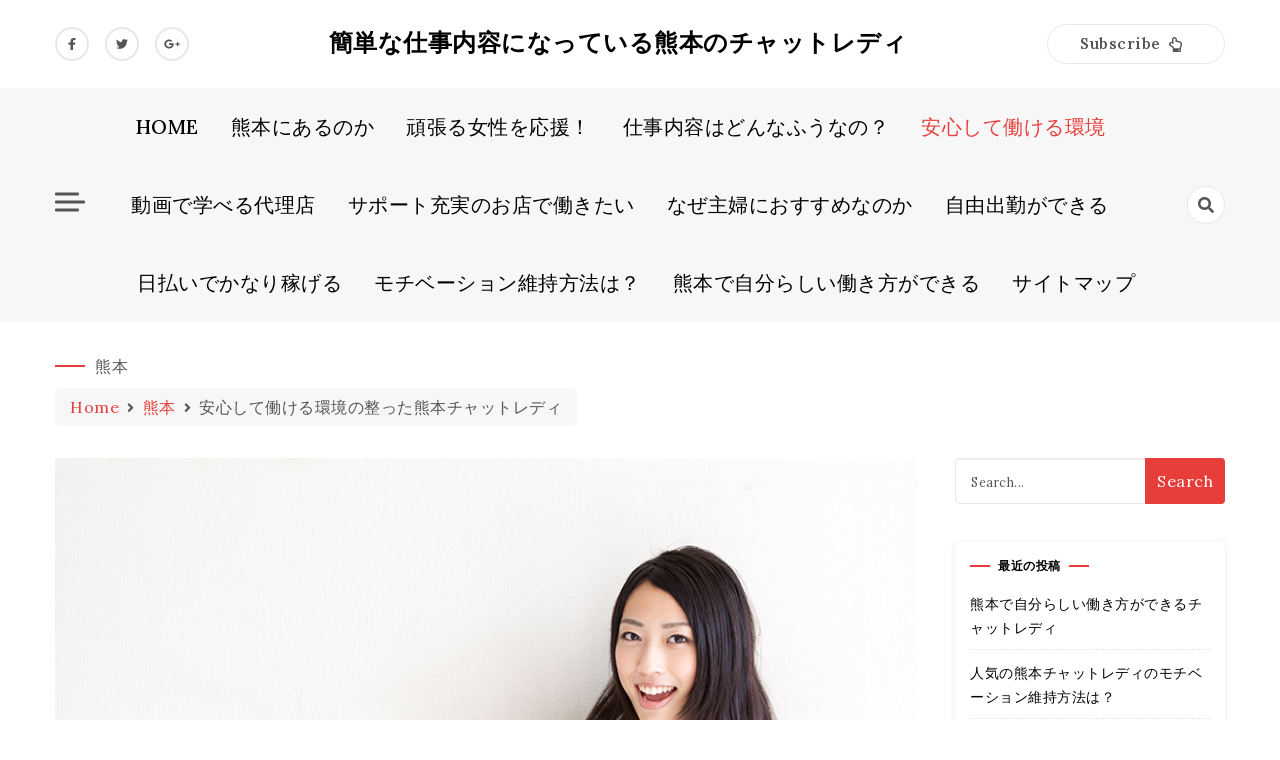

--- FILE ---
content_type: text/html; charset=UTF-8
request_url: http://www.bfittrailchallenge.com/anshin_totonotta/
body_size: 54620
content:

<!doctype html>

<html dir="ltr" lang="ja" prefix="og: https://ogp.me/ns#">



<head>

    <meta charset="UTF-8">

    <meta name="viewport" content="width=device-width, initial-scale=1">

    <link rel="profile" href="https://gmpg.org/xfn/11">



    <title>安心して働ける環境の整った熊本チャットレディ - 簡単な仕事内容になっている熊本のチャットレディ</title>

		<!-- All in One SEO 4.8.9 - aioseo.com -->
	<meta name="description" content="高収入を稼ぎたいけど劣悪な環境や危険性のある場所では働きたくないと考える女性は多いはずです。そのような女性も安" />
	<meta name="robots" content="max-image-preview:large" />
	<meta name="author" content="admin"/>
	<link rel="canonical" href="https://www.bfittrailchallenge.com/anshin_totonotta/" />
	<meta name="generator" content="All in One SEO (AIOSEO) 4.8.9" />
		<meta property="og:locale" content="ja_JP" />
		<meta property="og:site_name" content="簡単な仕事内容になっている熊本のチャットレディ -" />
		<meta property="og:type" content="article" />
		<meta property="og:title" content="安心して働ける環境の整った熊本チャットレディ - 簡単な仕事内容になっている熊本のチャットレディ" />
		<meta property="og:description" content="高収入を稼ぎたいけど劣悪な環境や危険性のある場所では働きたくないと考える女性は多いはずです。そのような女性も安" />
		<meta property="og:url" content="https://www.bfittrailchallenge.com/anshin_totonotta/" />
		<meta property="article:published_time" content="2021-04-27T05:15:29+00:00" />
		<meta property="article:modified_time" content="2021-04-27T05:23:21+00:00" />
		<meta name="twitter:card" content="summary" />
		<meta name="twitter:title" content="安心して働ける環境の整った熊本チャットレディ - 簡単な仕事内容になっている熊本のチャットレディ" />
		<meta name="twitter:description" content="高収入を稼ぎたいけど劣悪な環境や危険性のある場所では働きたくないと考える女性は多いはずです。そのような女性も安" />
		<script type="application/ld+json" class="aioseo-schema">
			{"@context":"https:\/\/schema.org","@graph":[{"@type":"BlogPosting","@id":"https:\/\/www.bfittrailchallenge.com\/anshin_totonotta\/#blogposting","name":"\u5b89\u5fc3\u3057\u3066\u50cd\u3051\u308b\u74b0\u5883\u306e\u6574\u3063\u305f\u718a\u672c\u30c1\u30e3\u30c3\u30c8\u30ec\u30c7\u30a3 - \u7c21\u5358\u306a\u4ed5\u4e8b\u5185\u5bb9\u306b\u306a\u3063\u3066\u3044\u308b\u718a\u672c\u306e\u30c1\u30e3\u30c3\u30c8\u30ec\u30c7\u30a3","headline":"\u5b89\u5fc3\u3057\u3066\u50cd\u3051\u308b\u74b0\u5883\u306e\u6574\u3063\u305f\u718a\u672c\u30c1\u30e3\u30c3\u30c8\u30ec\u30c7\u30a3","author":{"@id":"https:\/\/www.bfittrailchallenge.com\/author\/admin\/#author"},"publisher":{"@id":"https:\/\/www.bfittrailchallenge.com\/#organization"},"image":{"@type":"ImageObject","url":"https:\/\/www.bfittrailchallenge.com\/wp-content\/uploads\/2021\/04\/AdobeStock_43390118.png","width":900,"height":600},"datePublished":"2021-04-27T05:15:29+00:00","dateModified":"2021-04-27T05:23:21+00:00","inLanguage":"ja","mainEntityOfPage":{"@id":"https:\/\/www.bfittrailchallenge.com\/anshin_totonotta\/#webpage"},"isPartOf":{"@id":"https:\/\/www.bfittrailchallenge.com\/anshin_totonotta\/#webpage"},"articleSection":"\u718a\u672c"},{"@type":"BreadcrumbList","@id":"https:\/\/www.bfittrailchallenge.com\/anshin_totonotta\/#breadcrumblist","itemListElement":[{"@type":"ListItem","@id":"https:\/\/www.bfittrailchallenge.com#listItem","position":1,"name":"\u30db\u30fc\u30e0","item":"https:\/\/www.bfittrailchallenge.com","nextItem":{"@type":"ListItem","@id":"https:\/\/www.bfittrailchallenge.com\/category\/kumamoto\/#listItem","name":"\u718a\u672c"}},{"@type":"ListItem","@id":"https:\/\/www.bfittrailchallenge.com\/category\/kumamoto\/#listItem","position":2,"name":"\u718a\u672c","item":"https:\/\/www.bfittrailchallenge.com\/category\/kumamoto\/","nextItem":{"@type":"ListItem","@id":"https:\/\/www.bfittrailchallenge.com\/anshin_totonotta\/#listItem","name":"\u5b89\u5fc3\u3057\u3066\u50cd\u3051\u308b\u74b0\u5883\u306e\u6574\u3063\u305f\u718a\u672c\u30c1\u30e3\u30c3\u30c8\u30ec\u30c7\u30a3"},"previousItem":{"@type":"ListItem","@id":"https:\/\/www.bfittrailchallenge.com#listItem","name":"\u30db\u30fc\u30e0"}},{"@type":"ListItem","@id":"https:\/\/www.bfittrailchallenge.com\/anshin_totonotta\/#listItem","position":3,"name":"\u5b89\u5fc3\u3057\u3066\u50cd\u3051\u308b\u74b0\u5883\u306e\u6574\u3063\u305f\u718a\u672c\u30c1\u30e3\u30c3\u30c8\u30ec\u30c7\u30a3","previousItem":{"@type":"ListItem","@id":"https:\/\/www.bfittrailchallenge.com\/category\/kumamoto\/#listItem","name":"\u718a\u672c"}}]},{"@type":"Organization","@id":"https:\/\/www.bfittrailchallenge.com\/#organization","name":"\u7c21\u5358\u306a\u4ed5\u4e8b\u5185\u5bb9\u306b\u306a\u3063\u3066\u3044\u308b\u718a\u672c\u306e\u30c1\u30e3\u30c3\u30c8\u30ec\u30c7\u30a3","url":"https:\/\/www.bfittrailchallenge.com\/"},{"@type":"Person","@id":"https:\/\/www.bfittrailchallenge.com\/author\/admin\/#author","url":"https:\/\/www.bfittrailchallenge.com\/author\/admin\/","name":"admin","image":{"@type":"ImageObject","@id":"https:\/\/www.bfittrailchallenge.com\/anshin_totonotta\/#authorImage","url":"https:\/\/secure.gravatar.com\/avatar\/b25965daa6ab4681817ed3c492862d48f6869cf373dce0aa0f2c53d0be3e49f2?s=96&d=mm&r=g","width":96,"height":96,"caption":"admin"}},{"@type":"WebPage","@id":"https:\/\/www.bfittrailchallenge.com\/anshin_totonotta\/#webpage","url":"https:\/\/www.bfittrailchallenge.com\/anshin_totonotta\/","name":"\u5b89\u5fc3\u3057\u3066\u50cd\u3051\u308b\u74b0\u5883\u306e\u6574\u3063\u305f\u718a\u672c\u30c1\u30e3\u30c3\u30c8\u30ec\u30c7\u30a3 - \u7c21\u5358\u306a\u4ed5\u4e8b\u5185\u5bb9\u306b\u306a\u3063\u3066\u3044\u308b\u718a\u672c\u306e\u30c1\u30e3\u30c3\u30c8\u30ec\u30c7\u30a3","description":"\u9ad8\u53ce\u5165\u3092\u7a3c\u304e\u305f\u3044\u3051\u3069\u52a3\u60aa\u306a\u74b0\u5883\u3084\u5371\u967a\u6027\u306e\u3042\u308b\u5834\u6240\u3067\u306f\u50cd\u304d\u305f\u304f\u306a\u3044\u3068\u8003\u3048\u308b\u5973\u6027\u306f\u591a\u3044\u306f\u305a\u3067\u3059\u3002\u305d\u306e\u3088\u3046\u306a\u5973\u6027\u3082\u5b89","inLanguage":"ja","isPartOf":{"@id":"https:\/\/www.bfittrailchallenge.com\/#website"},"breadcrumb":{"@id":"https:\/\/www.bfittrailchallenge.com\/anshin_totonotta\/#breadcrumblist"},"author":{"@id":"https:\/\/www.bfittrailchallenge.com\/author\/admin\/#author"},"creator":{"@id":"https:\/\/www.bfittrailchallenge.com\/author\/admin\/#author"},"image":{"@type":"ImageObject","url":"https:\/\/www.bfittrailchallenge.com\/wp-content\/uploads\/2021\/04\/AdobeStock_43390118.png","@id":"https:\/\/www.bfittrailchallenge.com\/anshin_totonotta\/#mainImage","width":900,"height":600},"primaryImageOfPage":{"@id":"https:\/\/www.bfittrailchallenge.com\/anshin_totonotta\/#mainImage"},"datePublished":"2021-04-27T05:15:29+00:00","dateModified":"2021-04-27T05:23:21+00:00"},{"@type":"WebSite","@id":"https:\/\/www.bfittrailchallenge.com\/#website","url":"https:\/\/www.bfittrailchallenge.com\/","name":"\u7c21\u5358\u306a\u4ed5\u4e8b\u5185\u5bb9\u306b\u306a\u3063\u3066\u3044\u308b\u718a\u672c\u306e\u30c1\u30e3\u30c3\u30c8\u30ec\u30c7\u30a3","inLanguage":"ja","publisher":{"@id":"https:\/\/www.bfittrailchallenge.com\/#organization"}}]}
		</script>
		<!-- All in One SEO -->

<link rel='dns-prefetch' href='//fonts.googleapis.com' />
<link rel="alternate" type="application/rss+xml" title="簡単な仕事内容になっている熊本のチャットレディ &raquo; フィード" href="https://www.bfittrailchallenge.com/feed/" />
<link rel="alternate" type="application/rss+xml" title="簡単な仕事内容になっている熊本のチャットレディ &raquo; コメントフィード" href="https://www.bfittrailchallenge.com/comments/feed/" />
<link rel="alternate" type="application/rss+xml" title="簡単な仕事内容になっている熊本のチャットレディ &raquo; 安心して働ける環境の整った熊本チャットレディ のコメントのフィード" href="https://www.bfittrailchallenge.com/anshin_totonotta/feed/" />
<link rel="alternate" title="oEmbed (JSON)" type="application/json+oembed" href="https://www.bfittrailchallenge.com/wp-json/oembed/1.0/embed?url=https%3A%2F%2Fwww.bfittrailchallenge.com%2Fanshin_totonotta%2F" />
<link rel="alternate" title="oEmbed (XML)" type="text/xml+oembed" href="https://www.bfittrailchallenge.com/wp-json/oembed/1.0/embed?url=https%3A%2F%2Fwww.bfittrailchallenge.com%2Fanshin_totonotta%2F&#038;format=xml" />
<style id='wp-img-auto-sizes-contain-inline-css'>
img:is([sizes=auto i],[sizes^="auto," i]){contain-intrinsic-size:3000px 1500px}
/*# sourceURL=wp-img-auto-sizes-contain-inline-css */
</style>
<style id='wp-emoji-styles-inline-css'>

	img.wp-smiley, img.emoji {
		display: inline !important;
		border: none !important;
		box-shadow: none !important;
		height: 1em !important;
		width: 1em !important;
		margin: 0 0.07em !important;
		vertical-align: -0.1em !important;
		background: none !important;
		padding: 0 !important;
	}
/*# sourceURL=wp-emoji-styles-inline-css */
</style>
<style id='wp-block-library-inline-css'>
:root{--wp-block-synced-color:#7a00df;--wp-block-synced-color--rgb:122,0,223;--wp-bound-block-color:var(--wp-block-synced-color);--wp-editor-canvas-background:#ddd;--wp-admin-theme-color:#007cba;--wp-admin-theme-color--rgb:0,124,186;--wp-admin-theme-color-darker-10:#006ba1;--wp-admin-theme-color-darker-10--rgb:0,107,160.5;--wp-admin-theme-color-darker-20:#005a87;--wp-admin-theme-color-darker-20--rgb:0,90,135;--wp-admin-border-width-focus:2px}@media (min-resolution:192dpi){:root{--wp-admin-border-width-focus:1.5px}}.wp-element-button{cursor:pointer}:root .has-very-light-gray-background-color{background-color:#eee}:root .has-very-dark-gray-background-color{background-color:#313131}:root .has-very-light-gray-color{color:#eee}:root .has-very-dark-gray-color{color:#313131}:root .has-vivid-green-cyan-to-vivid-cyan-blue-gradient-background{background:linear-gradient(135deg,#00d084,#0693e3)}:root .has-purple-crush-gradient-background{background:linear-gradient(135deg,#34e2e4,#4721fb 50%,#ab1dfe)}:root .has-hazy-dawn-gradient-background{background:linear-gradient(135deg,#faaca8,#dad0ec)}:root .has-subdued-olive-gradient-background{background:linear-gradient(135deg,#fafae1,#67a671)}:root .has-atomic-cream-gradient-background{background:linear-gradient(135deg,#fdd79a,#004a59)}:root .has-nightshade-gradient-background{background:linear-gradient(135deg,#330968,#31cdcf)}:root .has-midnight-gradient-background{background:linear-gradient(135deg,#020381,#2874fc)}:root{--wp--preset--font-size--normal:16px;--wp--preset--font-size--huge:42px}.has-regular-font-size{font-size:1em}.has-larger-font-size{font-size:2.625em}.has-normal-font-size{font-size:var(--wp--preset--font-size--normal)}.has-huge-font-size{font-size:var(--wp--preset--font-size--huge)}.has-text-align-center{text-align:center}.has-text-align-left{text-align:left}.has-text-align-right{text-align:right}.has-fit-text{white-space:nowrap!important}#end-resizable-editor-section{display:none}.aligncenter{clear:both}.items-justified-left{justify-content:flex-start}.items-justified-center{justify-content:center}.items-justified-right{justify-content:flex-end}.items-justified-space-between{justify-content:space-between}.screen-reader-text{border:0;clip-path:inset(50%);height:1px;margin:-1px;overflow:hidden;padding:0;position:absolute;width:1px;word-wrap:normal!important}.screen-reader-text:focus{background-color:#ddd;clip-path:none;color:#444;display:block;font-size:1em;height:auto;left:5px;line-height:normal;padding:15px 23px 14px;text-decoration:none;top:5px;width:auto;z-index:100000}html :where(.has-border-color){border-style:solid}html :where([style*=border-top-color]){border-top-style:solid}html :where([style*=border-right-color]){border-right-style:solid}html :where([style*=border-bottom-color]){border-bottom-style:solid}html :where([style*=border-left-color]){border-left-style:solid}html :where([style*=border-width]){border-style:solid}html :where([style*=border-top-width]){border-top-style:solid}html :where([style*=border-right-width]){border-right-style:solid}html :where([style*=border-bottom-width]){border-bottom-style:solid}html :where([style*=border-left-width]){border-left-style:solid}html :where(img[class*=wp-image-]){height:auto;max-width:100%}:where(figure){margin:0 0 1em}html :where(.is-position-sticky){--wp-admin--admin-bar--position-offset:var(--wp-admin--admin-bar--height,0px)}@media screen and (max-width:600px){html :where(.is-position-sticky){--wp-admin--admin-bar--position-offset:0px}}

/*# sourceURL=wp-block-library-inline-css */
</style><style id='global-styles-inline-css'>
:root{--wp--preset--aspect-ratio--square: 1;--wp--preset--aspect-ratio--4-3: 4/3;--wp--preset--aspect-ratio--3-4: 3/4;--wp--preset--aspect-ratio--3-2: 3/2;--wp--preset--aspect-ratio--2-3: 2/3;--wp--preset--aspect-ratio--16-9: 16/9;--wp--preset--aspect-ratio--9-16: 9/16;--wp--preset--color--black: #000000;--wp--preset--color--cyan-bluish-gray: #abb8c3;--wp--preset--color--white: #ffffff;--wp--preset--color--pale-pink: #f78da7;--wp--preset--color--vivid-red: #cf2e2e;--wp--preset--color--luminous-vivid-orange: #ff6900;--wp--preset--color--luminous-vivid-amber: #fcb900;--wp--preset--color--light-green-cyan: #7bdcb5;--wp--preset--color--vivid-green-cyan: #00d084;--wp--preset--color--pale-cyan-blue: #8ed1fc;--wp--preset--color--vivid-cyan-blue: #0693e3;--wp--preset--color--vivid-purple: #9b51e0;--wp--preset--gradient--vivid-cyan-blue-to-vivid-purple: linear-gradient(135deg,rgb(6,147,227) 0%,rgb(155,81,224) 100%);--wp--preset--gradient--light-green-cyan-to-vivid-green-cyan: linear-gradient(135deg,rgb(122,220,180) 0%,rgb(0,208,130) 100%);--wp--preset--gradient--luminous-vivid-amber-to-luminous-vivid-orange: linear-gradient(135deg,rgb(252,185,0) 0%,rgb(255,105,0) 100%);--wp--preset--gradient--luminous-vivid-orange-to-vivid-red: linear-gradient(135deg,rgb(255,105,0) 0%,rgb(207,46,46) 100%);--wp--preset--gradient--very-light-gray-to-cyan-bluish-gray: linear-gradient(135deg,rgb(238,238,238) 0%,rgb(169,184,195) 100%);--wp--preset--gradient--cool-to-warm-spectrum: linear-gradient(135deg,rgb(74,234,220) 0%,rgb(151,120,209) 20%,rgb(207,42,186) 40%,rgb(238,44,130) 60%,rgb(251,105,98) 80%,rgb(254,248,76) 100%);--wp--preset--gradient--blush-light-purple: linear-gradient(135deg,rgb(255,206,236) 0%,rgb(152,150,240) 100%);--wp--preset--gradient--blush-bordeaux: linear-gradient(135deg,rgb(254,205,165) 0%,rgb(254,45,45) 50%,rgb(107,0,62) 100%);--wp--preset--gradient--luminous-dusk: linear-gradient(135deg,rgb(255,203,112) 0%,rgb(199,81,192) 50%,rgb(65,88,208) 100%);--wp--preset--gradient--pale-ocean: linear-gradient(135deg,rgb(255,245,203) 0%,rgb(182,227,212) 50%,rgb(51,167,181) 100%);--wp--preset--gradient--electric-grass: linear-gradient(135deg,rgb(202,248,128) 0%,rgb(113,206,126) 100%);--wp--preset--gradient--midnight: linear-gradient(135deg,rgb(2,3,129) 0%,rgb(40,116,252) 100%);--wp--preset--font-size--small: 13px;--wp--preset--font-size--medium: 20px;--wp--preset--font-size--large: 36px;--wp--preset--font-size--x-large: 42px;--wp--preset--spacing--20: 0.44rem;--wp--preset--spacing--30: 0.67rem;--wp--preset--spacing--40: 1rem;--wp--preset--spacing--50: 1.5rem;--wp--preset--spacing--60: 2.25rem;--wp--preset--spacing--70: 3.38rem;--wp--preset--spacing--80: 5.06rem;--wp--preset--shadow--natural: 6px 6px 9px rgba(0, 0, 0, 0.2);--wp--preset--shadow--deep: 12px 12px 50px rgba(0, 0, 0, 0.4);--wp--preset--shadow--sharp: 6px 6px 0px rgba(0, 0, 0, 0.2);--wp--preset--shadow--outlined: 6px 6px 0px -3px rgb(255, 255, 255), 6px 6px rgb(0, 0, 0);--wp--preset--shadow--crisp: 6px 6px 0px rgb(0, 0, 0);}:where(.is-layout-flex){gap: 0.5em;}:where(.is-layout-grid){gap: 0.5em;}body .is-layout-flex{display: flex;}.is-layout-flex{flex-wrap: wrap;align-items: center;}.is-layout-flex > :is(*, div){margin: 0;}body .is-layout-grid{display: grid;}.is-layout-grid > :is(*, div){margin: 0;}:where(.wp-block-columns.is-layout-flex){gap: 2em;}:where(.wp-block-columns.is-layout-grid){gap: 2em;}:where(.wp-block-post-template.is-layout-flex){gap: 1.25em;}:where(.wp-block-post-template.is-layout-grid){gap: 1.25em;}.has-black-color{color: var(--wp--preset--color--black) !important;}.has-cyan-bluish-gray-color{color: var(--wp--preset--color--cyan-bluish-gray) !important;}.has-white-color{color: var(--wp--preset--color--white) !important;}.has-pale-pink-color{color: var(--wp--preset--color--pale-pink) !important;}.has-vivid-red-color{color: var(--wp--preset--color--vivid-red) !important;}.has-luminous-vivid-orange-color{color: var(--wp--preset--color--luminous-vivid-orange) !important;}.has-luminous-vivid-amber-color{color: var(--wp--preset--color--luminous-vivid-amber) !important;}.has-light-green-cyan-color{color: var(--wp--preset--color--light-green-cyan) !important;}.has-vivid-green-cyan-color{color: var(--wp--preset--color--vivid-green-cyan) !important;}.has-pale-cyan-blue-color{color: var(--wp--preset--color--pale-cyan-blue) !important;}.has-vivid-cyan-blue-color{color: var(--wp--preset--color--vivid-cyan-blue) !important;}.has-vivid-purple-color{color: var(--wp--preset--color--vivid-purple) !important;}.has-black-background-color{background-color: var(--wp--preset--color--black) !important;}.has-cyan-bluish-gray-background-color{background-color: var(--wp--preset--color--cyan-bluish-gray) !important;}.has-white-background-color{background-color: var(--wp--preset--color--white) !important;}.has-pale-pink-background-color{background-color: var(--wp--preset--color--pale-pink) !important;}.has-vivid-red-background-color{background-color: var(--wp--preset--color--vivid-red) !important;}.has-luminous-vivid-orange-background-color{background-color: var(--wp--preset--color--luminous-vivid-orange) !important;}.has-luminous-vivid-amber-background-color{background-color: var(--wp--preset--color--luminous-vivid-amber) !important;}.has-light-green-cyan-background-color{background-color: var(--wp--preset--color--light-green-cyan) !important;}.has-vivid-green-cyan-background-color{background-color: var(--wp--preset--color--vivid-green-cyan) !important;}.has-pale-cyan-blue-background-color{background-color: var(--wp--preset--color--pale-cyan-blue) !important;}.has-vivid-cyan-blue-background-color{background-color: var(--wp--preset--color--vivid-cyan-blue) !important;}.has-vivid-purple-background-color{background-color: var(--wp--preset--color--vivid-purple) !important;}.has-black-border-color{border-color: var(--wp--preset--color--black) !important;}.has-cyan-bluish-gray-border-color{border-color: var(--wp--preset--color--cyan-bluish-gray) !important;}.has-white-border-color{border-color: var(--wp--preset--color--white) !important;}.has-pale-pink-border-color{border-color: var(--wp--preset--color--pale-pink) !important;}.has-vivid-red-border-color{border-color: var(--wp--preset--color--vivid-red) !important;}.has-luminous-vivid-orange-border-color{border-color: var(--wp--preset--color--luminous-vivid-orange) !important;}.has-luminous-vivid-amber-border-color{border-color: var(--wp--preset--color--luminous-vivid-amber) !important;}.has-light-green-cyan-border-color{border-color: var(--wp--preset--color--light-green-cyan) !important;}.has-vivid-green-cyan-border-color{border-color: var(--wp--preset--color--vivid-green-cyan) !important;}.has-pale-cyan-blue-border-color{border-color: var(--wp--preset--color--pale-cyan-blue) !important;}.has-vivid-cyan-blue-border-color{border-color: var(--wp--preset--color--vivid-cyan-blue) !important;}.has-vivid-purple-border-color{border-color: var(--wp--preset--color--vivid-purple) !important;}.has-vivid-cyan-blue-to-vivid-purple-gradient-background{background: var(--wp--preset--gradient--vivid-cyan-blue-to-vivid-purple) !important;}.has-light-green-cyan-to-vivid-green-cyan-gradient-background{background: var(--wp--preset--gradient--light-green-cyan-to-vivid-green-cyan) !important;}.has-luminous-vivid-amber-to-luminous-vivid-orange-gradient-background{background: var(--wp--preset--gradient--luminous-vivid-amber-to-luminous-vivid-orange) !important;}.has-luminous-vivid-orange-to-vivid-red-gradient-background{background: var(--wp--preset--gradient--luminous-vivid-orange-to-vivid-red) !important;}.has-very-light-gray-to-cyan-bluish-gray-gradient-background{background: var(--wp--preset--gradient--very-light-gray-to-cyan-bluish-gray) !important;}.has-cool-to-warm-spectrum-gradient-background{background: var(--wp--preset--gradient--cool-to-warm-spectrum) !important;}.has-blush-light-purple-gradient-background{background: var(--wp--preset--gradient--blush-light-purple) !important;}.has-blush-bordeaux-gradient-background{background: var(--wp--preset--gradient--blush-bordeaux) !important;}.has-luminous-dusk-gradient-background{background: var(--wp--preset--gradient--luminous-dusk) !important;}.has-pale-ocean-gradient-background{background: var(--wp--preset--gradient--pale-ocean) !important;}.has-electric-grass-gradient-background{background: var(--wp--preset--gradient--electric-grass) !important;}.has-midnight-gradient-background{background: var(--wp--preset--gradient--midnight) !important;}.has-small-font-size{font-size: var(--wp--preset--font-size--small) !important;}.has-medium-font-size{font-size: var(--wp--preset--font-size--medium) !important;}.has-large-font-size{font-size: var(--wp--preset--font-size--large) !important;}.has-x-large-font-size{font-size: var(--wp--preset--font-size--x-large) !important;}
/*# sourceURL=global-styles-inline-css */
</style>

<style id='classic-theme-styles-inline-css'>
/*! This file is auto-generated */
.wp-block-button__link{color:#fff;background-color:#32373c;border-radius:9999px;box-shadow:none;text-decoration:none;padding:calc(.667em + 2px) calc(1.333em + 2px);font-size:1.125em}.wp-block-file__button{background:#32373c;color:#fff;text-decoration:none}
/*# sourceURL=/wp-includes/css/classic-themes.min.css */
</style>
<link rel='stylesheet' id='stunning_google_lora_body-css' href='//fonts.googleapis.com/css2?family=Lora:ital,wght@0,400;0,500;0,600;0,700;1,400;1,500;1,600;1,700&#038;display=swap' media='all' />
<link rel='stylesheet' id='stunning_google_prata_heading-css' href='//fonts.googleapis.com/css2?family=Prata&#038;display=swap' media='all' />
<link rel='stylesheet' id='stunning_allmin-css' href='http://www.bfittrailchallenge.com/wp-content/themes/stunning/assets/css/all.min.css?ver=6.9' media='all' />
<link rel='stylesheet' id='slick-css' href='http://www.bfittrailchallenge.com/wp-content/themes/stunning/assets/css/slick.css?ver=6.9' media='all' />
<link rel='stylesheet' id='slick-theme-css' href='http://www.bfittrailchallenge.com/wp-content/themes/stunning/assets/css/slick-theme.css?ver=6.9' media='all' />
<link rel='stylesheet' id='stunning-style-css' href='http://www.bfittrailchallenge.com/wp-content/themes/stunning/style.css?ver=1.0.0' media='all' />
<script src="http://www.bfittrailchallenge.com/wp-includes/js/jquery/jquery.min.js?ver=3.7.1" id="jquery-core-js"></script>
<script src="http://www.bfittrailchallenge.com/wp-includes/js/jquery/jquery-migrate.min.js?ver=3.4.1" id="jquery-migrate-js"></script>
<link rel="https://api.w.org/" href="https://www.bfittrailchallenge.com/wp-json/" /><link rel="alternate" title="JSON" type="application/json" href="https://www.bfittrailchallenge.com/wp-json/wp/v2/posts/18" /><link rel="EditURI" type="application/rsd+xml" title="RSD" href="https://www.bfittrailchallenge.com/xmlrpc.php?rsd" />
<meta name="generator" content="WordPress 6.9" />
<link rel='shortlink' href='https://www.bfittrailchallenge.com/?p=18' />
<link rel="pingback" href="http://www.bfittrailchallenge.com/xmlrpc.php">
</head>



<body class="wp-singular post-template-default single single-post postid-18 single-format-standard wp-theme-stunning">

    
    <div id="page" class="site">

        <a class="skip-link screen-reader-text"

            href="#primary">Skip to content</a>

        




        <!-- header start -->

        <header class="site-header  "

            style="background-image:url(); background-size: cover; background-position: center; background-repeat: no-repeat;">

            <div class="top-header">

                <div class="container">

                    <div class="top-header-in">

                        <ul class="social-list">

                            

<li>
    <a target="_blank" rel="noopener noreferrer" href="https://www.facebook.com/"
        class="social-icon">
        <i class="fab fa-facebook-f"></i>

    </a>
</li>
<li>
    <a target="_blank" rel="noopener noreferrer" href="https://www.facebook.com/"
        class="social-icon">
        <i class="fab fa-twitter"></i>

    </a>
</li>
<li>
    <a target="_blank" rel="noopener noreferrer" href="https://www.facebook.com/"
        class="social-icon">
        <i class="fab fa-google-plus-g"></i>

    </a>
</li>




                        </ul>



                        <div class="site-branding">

                            
                            <h1 class="site-title"><a href="https://www.bfittrailchallenge.com/"

                                    rel="home">簡単な仕事内容になっている熊本のチャットレディ</a></h1>

                            
                        </div><!-- .site-branding -->

                        <div class="suscribe-header">

                     



                     

                                <button class="common-button is-border is-icon" role="button"><span>Subscribe </span><i

                                        class="far fa-hand-point-up"></i></button>

                                <div class="suscribe-wrap">

                              

                                    
                                </div>

                            </div>



                      

                      







                    </div>

                </div>

            </div>

            <div class="bottom-header">

                <div class="container">

                    <div class="bottom-header-in">

                        <div class="canvas-button">

                

                            <a href="#" class="canvas-open">

                                <span></span>

                            </a>

          

                        </div>

                        





                        <a href="#" class="toggle-button open-button">

                            <span></span>

                            <span></span>

                            <span></span>

                            <span></span>

                        </a>

                        <div class="main-navigation-wrap">

                            <nav class="main-navigation">

                                <div class="menu-menu-1-container"><ul id="primary-menu" class="menu"><li id="menu-item-27" class="menu-item menu-item-type-post_type menu-item-object-page menu-item-home menu-item-27"><a href="https://www.bfittrailchallenge.com/">HOME</a></li>
<li id="menu-item-28" class="menu-item menu-item-type-post_type menu-item-object-post menu-item-28"><a href="https://www.bfittrailchallenge.com/kumamotoniarunoka/">熊本にあるのか</a></li>
<li id="menu-item-29" class="menu-item menu-item-type-post_type menu-item-object-post menu-item-29"><a href="https://www.bfittrailchallenge.com/ganbaru_ouen/">頑張る女性を応援！</a></li>
<li id="menu-item-30" class="menu-item menu-item-type-post_type menu-item-object-post menu-item-30"><a href="https://www.bfittrailchallenge.com/donnahuunano/">仕事内容はどんなふうなの？</a></li>
<li id="menu-item-31" class="menu-item menu-item-type-post_type menu-item-object-post current-menu-item menu-item-31"><a href="https://www.bfittrailchallenge.com/anshin_totonotta/" aria-current="page">安心して働ける環境</a></li>
<li id="menu-item-59" class="menu-item menu-item-type-post_type menu-item-object-post menu-item-59"><a href="https://www.bfittrailchallenge.com/dairiten/">動画で学べる代理店</a></li>
<li id="menu-item-60" class="menu-item menu-item-type-post_type menu-item-object-post menu-item-60"><a href="https://www.bfittrailchallenge.com/support/">サポート充実のお店で働きたい</a></li>
<li id="menu-item-61" class="menu-item menu-item-type-post_type menu-item-object-post menu-item-61"><a href="https://www.bfittrailchallenge.com/syufu/">なぜ主婦におすすめなのか</a></li>
<li id="menu-item-62" class="menu-item menu-item-type-post_type menu-item-object-post menu-item-62"><a href="https://www.bfittrailchallenge.com/jiyuusyukkin/">自由出勤ができる</a></li>
<li id="menu-item-63" class="menu-item menu-item-type-post_type menu-item-object-post menu-item-63"><a href="https://www.bfittrailchallenge.com/hibarai/">日払いでかなり稼げる</a></li>
<li id="menu-item-72" class="menu-item menu-item-type-post_type menu-item-object-post menu-item-72"><a href="https://www.bfittrailchallenge.com/motibe-syon/">モチベーション維持方法は？</a></li>
<li id="menu-item-92" class="menu-item menu-item-type-post_type menu-item-object-post menu-item-92"><a href="https://www.bfittrailchallenge.com/hatarakikata/">熊本で自分らしい働き方ができる</a></li>
<li id="menu-item-32" class="menu-item menu-item-type-post_type menu-item-object-page menu-item-32"><a href="https://www.bfittrailchallenge.com/sitemap/">サイトマップ</a></li>
</ul></div>






                            </nav>

                        </div>

                        <div class="search-toggle">

               



                            <a href="#">

                                <i class="fas fa-search"></i>

                            </a>



                            
    
<div class="searchform" role="search">
        <form role="search" method="get" action=https://www.bfittrailchallenge.com/  >
        <label>
            <span class="screen-reader-text"> Search for: </span>
            <input type="search" class="search-field" placeholder= "Search..." value="" name="s">
        </label>
        <input type="submit" class="search-submit" value="Search">
    </form>			
</div>



              

                        </div>







                    </div>

                </div>

                <div class="canvas-menu">

                            <div class="canvas-overlay"></div>

                            <div class="canvas-sidebar">



                                <div class=" widget about-widget">

                                    <div class="sidebar-title is-center">

                                        <h3 class="widget-title">About Me</h3>

                                    </div>



                                    <figure>

                                        <img src=""

                                            alt="Profile">

                                    </figure>



                                    <div class="about-body text-center">

                                        <h5 class="author-name">

                                            John Cena




                                        </h5>

                                        <p class="author-description">

                                            Hello word I am stunning Guy
                                        </p>

                                        <div class="social-icons">

                                            <ul>

                                                <li><a

                                                        href="https://www.facebook.com/"><i

                                                            class="fab fa-facebook-f"></i></a></li>

                                                <li><a

                                                        href="https://www.twitter.com/"><i

                                                            class="fab fa-twitter"></i></a></li>

                                                <li><a

                                                        href="https://www.linkedin.com/"><i

                                                            class="fab fa-linkedin"></i></a></li>

                                                <li><a

                                                        href="https://www.youtube.com/"><i

                                                            class="fab fa-youtube"></i></a></li>

                                            </ul>

                                        </div>

                                    </div>

          

                                    <a href="#" class="close-sidebar">

                                        <i class="fas fa fa-times"></i>

                                    </a>



                                </div>

                            </div>

                        </div>

            </div>



        </header>
<div class="custom-breadcrumb">

    <div class="container">

        <div class="breadcrumb-title is-start">

            熊本


        </div>

        <nav role="navigation" aria-label="Breadcrumbs" class="breadcrumb-trail breadcrumbs" itemprop="breadcrumb"><ul class="trail-items" itemscope itemtype="http://schema.org/BreadcrumbList"><meta name="numberOfItems" content="3" /><meta name="itemListOrder" content="Ascending" /><li itemprop="itemListElement" itemscope itemtype="http://schema.org/ListItem" class="trail-item trail-begin"><a href="https://www.bfittrailchallenge.com/" rel="home"><span itemprop="name">Home</span></a><meta itemprop="position" content="1" /></li><li itemprop="itemListElement" itemscope itemtype="http://schema.org/ListItem" class="trail-item"><a href="https://www.bfittrailchallenge.com/category/kumamoto/"><span itemprop="name">熊本</span></a><meta itemprop="position" content="2" /></li><li itemprop="itemListElement" itemscope itemtype="http://schema.org/ListItem" class="trail-item trail-end"><span itemprop="name">安心して働ける環境の整った熊本チャットレディ</span><meta itemprop="position" content="3" /></li></ul></nav>






    </div>



</div>

<div class="container">

    <div class="row">

    <div id="primary" class="content-area rpl-lg-9">

    <main id="main" class="site-main">



        




        

        <div class="main-post">

        <article id="post-18" class="post-18 post type-post status-publish format-standard has-post-thumbnail hentry category-kumamoto">

            
                    <figure class="entry-thumb aligncenter">

                        <a href="https://www.bfittrailchallenge.com/anshin_totonotta/">

                        <img width="900" height="600" src="https://www.bfittrailchallenge.com/wp-content/uploads/2021/04/AdobeStock_43390118.png" class="attachment-post-thumbnail size-post-thumbnail wp-post-image" alt="" decoding="async" fetchpriority="high" srcset="https://www.bfittrailchallenge.com/wp-content/uploads/2021/04/AdobeStock_43390118.png 900w, https://www.bfittrailchallenge.com/wp-content/uploads/2021/04/AdobeStock_43390118-300x200.png 300w, https://www.bfittrailchallenge.com/wp-content/uploads/2021/04/AdobeStock_43390118-768x512.png 768w" sizes="(max-width: 900px) 100vw, 900px" />


                        </a>

                    </figure>

                
                <div class="post-wrapper">

                    
<ul class="post-share">
    <li><a target="_blank" href="https://www.facebook.com/sharer/sharer.php?u=https://www.bfittrailchallenge.com/anshin_totonotta/"><i class="fab fa-facebook-f"></i></a></li>
    <li><a target="_blank" href="http://twitter.com/share?text=安心して働ける環境の整った熊本チャットレディ&#038;url=https://www.bfittrailchallenge.com/anshin_totonotta/"><i class="fab fa-twitter"></i></a></li>
    <li><a target="_blank" href="http://pinterest.com/pin/create/button/?url=https://www.bfittrailchallenge.com/anshin_totonotta/&#038;media=https://www.bfittrailchallenge.com/wp-content/uploads/2021/04/AdobeStock_43390118.png&#038;description=安心して働ける環境の整った熊本チャットレディ"><i class="fab fa-pinterest"></i></a></li>
    <li> <a target="_blank" href="http://www.linkedin.com/shareArticle?mini=true&#038;title=安心して働ける環境の整った熊本チャットレディ&#038;url=https://www.bfittrailchallenge.com/anshin_totonotta/"><i class="fab fa-linkedin"></i></a></li>
</ul>

                    <div class="main-entry-content">

                        <span class="category is-start">

                            <a href="https://www.bfittrailchallenge.com/category/kumamoto/">熊本</a>
                        </span>

                        <div class="entry-header">

                                <h2 class="entry-title">安心して働ける環境の整った熊本チャットレディ</h2>
                        </div>

                  

                <div class="entry-meta">

                    <!-- Date -->



                            <span class="posted-on"><a href="https://www.bfittrailchallenge.com/anshin_totonotta/" rel="bookmark"><time class="entry-date published" datetime="2021-04-27T05:15:29+00:00">4月 27, 2021</time><time class="updated" datetime="2021-04-27T05:23:21+00:00">4月 27, 2021</time></a></span>


                            <!-- Author -->



                            
                            <span class="byline"> <span class="author vcard"><a class="url fn n" href="https://www.bfittrailchallenge.com/author/admin/">admin</a></span></span>




                            <span class="comments-link">

                                
                                <a href="https://www.bfittrailchallenge.com/anshin_totonotta/#respond">No Comments</a>

                            </span>

                            


                        </div>

                        <div class="entry-content">

                            <p>高収入を稼ぎたいけど劣悪な環境や危険性のある場所では働きたくないと考える女性は多いはずです。そのような女性も安心して働けるお仕事としておすすめなのが、熊本のチャットレディです。熊本のチャットレディのお仕事は、プロダクションが用意してくれた清潔なチャットルームでパソコン越しに男性とおしゃべりを楽しむだけというものですから、危険性は全くありません。</p>
<p>接客系のナイトワークと違い、男性に体を触られたりすることもありませんので、男性相手のお仕事には怖さを感じるという女性も安心して働けるはずです。男性を相手にするお仕事である以上ストーカーなどの被害があるのではないかと心配する女性もいるかもしれませんが、その点も個人情報の管理をしっかりすれば全く心配は要りません。</p>
<p>熊本のチャットレディプロダクションは働く女性の個人情報の管理は徹底していますので、あとはチャット中に自分でうっかり住所や本名などをばらしてしまわないように気を付けておけば良いでしょう。また、個人の特定が心配という女性であれば、メイクを変えたりウィッグをつけたりして変装するなどの身バレ対策を行って働けば、より安心感を持ってお仕事ができるはずです。</p>

                        </div>

                    </div>

                   

                </div>

            </article>

        </div>
        
	<nav class="navigation post-navigation" aria-label="投稿">
		<h2 class="screen-reader-text">投稿ナビゲーション</h2>
		<div class="nav-links"><div class="nav-previous"><a href="https://www.bfittrailchallenge.com/donnahuunano/" rel="prev"><span class="nav-subtitle">Previous:</span> <span class="nav-title">熊本のチャットレディの仕事内容はどんなふうなの？</span></a></div><div class="nav-next"><a href="https://www.bfittrailchallenge.com/hibarai/" rel="next"><span class="nav-subtitle">Next:</span> <span class="nav-title">日払いでかなり稼げる熊本のチャットレディ</span></a></div></div>
	</nav>	<aside class="related-posts">
		<h2 class="section-heading">Related Post</h2>
		<div class="row">
					<div class="rpl-xl-4 rpl lg-6">
                    <article class="related-post hentry post">
						                        <figure class="post-img">
	                        	<img width="1000" height="667" src="https://www.bfittrailchallenge.com/wp-content/uploads/2023/12/syufu-1.jpeg" class="img-responsive wp-post-image" alt="なぜ熊本の主婦にはチャットレディがおすすめなのか" decoding="async" srcset="https://www.bfittrailchallenge.com/wp-content/uploads/2023/12/syufu-1.jpeg 1000w, https://www.bfittrailchallenge.com/wp-content/uploads/2023/12/syufu-1-300x200.jpeg 300w, https://www.bfittrailchallenge.com/wp-content/uploads/2023/12/syufu-1-768x512.jpeg 768w" sizes="(max-width: 1000px) 100vw, 1000px" />                        </figure>
                        						
					 <div class="post-wrapper">
					 <div class="main-entry-content">
                    
                        <header class="entry-header">
                            <h4><a href="https://www.bfittrailchallenge.com/syufu/">なぜ熊本の主婦にはチャットレディがおすすめなのか</a></h4>
                        </header> 

						</div>
						</div>  
                        
                    </article>
                </div>
					<div class="rpl-xl-4 rpl lg-6">
                    <article class="related-post hentry post">
						                        <figure class="post-img">
	                        	<img width="1000" height="665" src="https://www.bfittrailchallenge.com/wp-content/uploads/2023/12/hibarai.jpeg" class="img-responsive wp-post-image" alt="日払いでかなり稼げる熊本のチャットレディ" decoding="async" srcset="https://www.bfittrailchallenge.com/wp-content/uploads/2023/12/hibarai.jpeg 1000w, https://www.bfittrailchallenge.com/wp-content/uploads/2023/12/hibarai-300x200.jpeg 300w, https://www.bfittrailchallenge.com/wp-content/uploads/2023/12/hibarai-768x511.jpeg 768w" sizes="(max-width: 1000px) 100vw, 1000px" />                        </figure>
                        						
					 <div class="post-wrapper">
					 <div class="main-entry-content">
                    
                        <header class="entry-header">
                            <h4><a href="https://www.bfittrailchallenge.com/hibarai/">日払いでかなり稼げる熊本のチャットレディ</a></h4>
                        </header> 

						</div>
						</div>  
                        
                    </article>
                </div>
					<div class="rpl-xl-4 rpl lg-6">
                    <article class="related-post hentry post">
						                        <figure class="post-img">
	                        	<img width="900" height="600" src="https://www.bfittrailchallenge.com/wp-content/uploads/2021/04/AdobeStock_279733747.png" class="img-responsive wp-post-image" alt="" decoding="async" loading="lazy" srcset="https://www.bfittrailchallenge.com/wp-content/uploads/2021/04/AdobeStock_279733747.png 900w, https://www.bfittrailchallenge.com/wp-content/uploads/2021/04/AdobeStock_279733747-300x200.png 300w, https://www.bfittrailchallenge.com/wp-content/uploads/2021/04/AdobeStock_279733747-768x512.png 768w" sizes="auto, (max-width: 900px) 100vw, 900px" />                        </figure>
                        						
					 <div class="post-wrapper">
					 <div class="main-entry-content">
                    
                        <header class="entry-header">
                            <h4><a href="https://www.bfittrailchallenge.com/donnahuunano/">熊本のチャットレディの仕事内容はどんなふうなの？</a></h4>
                        </header> 

						</div>
						</div>  
                        
                    </article>
                </div>
				</div>
		</aside>
	 




        </main>

        		<a href="https://www.bfittrailchallenge.com/">
&copy;2026 簡単な仕事内容になっている熊本のチャットレディ</a>

    </div>

    <div class="rpl-lg-3" id="sidebar-secondary">

        

    <aside id="secondary" class="sidebar">
        <section id="search-2" class="widget sidebar-widget widget_search">
    
<div class="searchform" role="search">
        <form role="search" method="get" action=https://www.bfittrailchallenge.com/  >
        <label>
            <span class="screen-reader-text"> Search for: </span>
            <input type="search" class="search-field" placeholder= "Search..." value="" name="s">
        </label>
        <input type="submit" class="search-submit" value="Search">
    </form>			
</div>
</section>
		<section id="recent-posts-2" class="widget sidebar-widget widget_recent_entries">
		<div class="sidebar-title"><h3 class="widget-title">最近の投稿</h3></div>
		<ul>
											<li>
					<a href="https://www.bfittrailchallenge.com/hatarakikata/">熊本で自分らしい働き方ができるチャットレディ</a>
									</li>
											<li>
					<a href="https://www.bfittrailchallenge.com/motibe-syon/">人気の熊本チャットレディのモチベーション維持方法は？</a>
									</li>
											<li>
					<a href="https://www.bfittrailchallenge.com/dairiten/">自分の好きな時に動画で学べる熊本のチャットレディの代理店</a>
									</li>
											<li>
					<a href="https://www.bfittrailchallenge.com/support/">熊本チャットレディはサポート充実のお店で働きたい</a>
									</li>
											<li>
					<a href="https://www.bfittrailchallenge.com/syufu/">なぜ熊本の主婦にはチャットレディがおすすめなのか</a>
									</li>
					</ul>

		</section>    </aside>
    </div>





</div>















</div>










<footer class="site-footer">

    <div class="footer-in">

        <div class="container">

            
            <div class="footer-menu">

                <div class="menu-menu-1-container"><ul id="footer-menu" class="menu"><li class="menu-item menu-item-type-post_type menu-item-object-page menu-item-home menu-item-27"><a href="https://www.bfittrailchallenge.com/">HOME</a></li>
<li class="menu-item menu-item-type-post_type menu-item-object-post menu-item-28"><a href="https://www.bfittrailchallenge.com/kumamotoniarunoka/">熊本にあるのか</a></li>
<li class="menu-item menu-item-type-post_type menu-item-object-post menu-item-29"><a href="https://www.bfittrailchallenge.com/ganbaru_ouen/">頑張る女性を応援！</a></li>
<li class="menu-item menu-item-type-post_type menu-item-object-post menu-item-30"><a href="https://www.bfittrailchallenge.com/donnahuunano/">仕事内容はどんなふうなの？</a></li>
<li class="menu-item menu-item-type-post_type menu-item-object-post current-menu-item menu-item-31"><a href="https://www.bfittrailchallenge.com/anshin_totonotta/" aria-current="page">安心して働ける環境</a></li>
<li class="menu-item menu-item-type-post_type menu-item-object-post menu-item-59"><a href="https://www.bfittrailchallenge.com/dairiten/">動画で学べる代理店</a></li>
<li class="menu-item menu-item-type-post_type menu-item-object-post menu-item-60"><a href="https://www.bfittrailchallenge.com/support/">サポート充実のお店で働きたい</a></li>
<li class="menu-item menu-item-type-post_type menu-item-object-post menu-item-61"><a href="https://www.bfittrailchallenge.com/syufu/">なぜ主婦におすすめなのか</a></li>
<li class="menu-item menu-item-type-post_type menu-item-object-post menu-item-62"><a href="https://www.bfittrailchallenge.com/jiyuusyukkin/">自由出勤ができる</a></li>
<li class="menu-item menu-item-type-post_type menu-item-object-post menu-item-63"><a href="https://www.bfittrailchallenge.com/hibarai/">日払いでかなり稼げる</a></li>
<li class="menu-item menu-item-type-post_type menu-item-object-post menu-item-72"><a href="https://www.bfittrailchallenge.com/motibe-syon/">モチベーション維持方法は？</a></li>
<li class="menu-item menu-item-type-post_type menu-item-object-post menu-item-92"><a href="https://www.bfittrailchallenge.com/hatarakikata/">熊本で自分らしい働き方ができる</a></li>
<li class="menu-item menu-item-type-post_type menu-item-object-page menu-item-32"><a href="https://www.bfittrailchallenge.com/sitemap/">サイトマップ</a></li>
</ul></div>
            </div>

            <ul class="ft-social">



                

<li>
    <a target="_blank" rel="noopener noreferrer" href="https://www.facebook.com/"
        class="social-icon">
        <i class="fab fa-facebook-f"></i>

    </a>
</li>
<li>
    <a target="_blank" rel="noopener noreferrer" href="https://www.facebook.com/"
        class="social-icon">
        <i class="fab fa-twitter"></i>

    </a>
</li>
<li>
    <a target="_blank" rel="noopener noreferrer" href="https://www.facebook.com/"
        class="social-icon">
        <i class="fab fa-google-plus-g"></i>

    </a>
</li>




            </ul>

        </div>



    </div>

    <div class="site-info">

        <div class="container">

            <div class="siteinfo-text">



                <p>Copyright © 2020  All Rights Reserved.</p>






<a href="https://www.bfittrailchallenge.com/">
簡単な仕事内容になっている熊本のチャットレディ</a>





            </div>

        </div>

    </div>



</footer>





<script type="speculationrules">
{"prefetch":[{"source":"document","where":{"and":[{"href_matches":"/*"},{"not":{"href_matches":["/wp-*.php","/wp-admin/*","/wp-content/uploads/*","/wp-content/*","/wp-content/plugins/*","/wp-content/themes/stunning/*","/*\\?(.+)"]}},{"not":{"selector_matches":"a[rel~=\"nofollow\"]"}},{"not":{"selector_matches":".no-prefetch, .no-prefetch a"}}]},"eagerness":"conservative"}]}
</script>
<script src="http://www.bfittrailchallenge.com/wp-content/themes/stunning/assets/js/all.min.js?ver=1.0.0" id="stunning_allmin-js"></script>
<script src="http://www.bfittrailchallenge.com/wp-content/themes/stunning/assets/js/slick.min.js?ver=1.0.0" id="slick-js"></script>
<script src="http://www.bfittrailchallenge.com/wp-content/themes/stunning/assets/js/navigation.js?ver=1.0.0" id="stunning-navigation-js"></script>
<script src="http://www.bfittrailchallenge.com/wp-content/themes/stunning/assets/js/script.js?ver=1.0.0" id="stunning_script-js"></script>
<script id="wp-emoji-settings" type="application/json">
{"baseUrl":"https://s.w.org/images/core/emoji/17.0.2/72x72/","ext":".png","svgUrl":"https://s.w.org/images/core/emoji/17.0.2/svg/","svgExt":".svg","source":{"concatemoji":"http://www.bfittrailchallenge.com/wp-includes/js/wp-emoji-release.min.js?ver=6.9"}}
</script>
<script type="module">
/*! This file is auto-generated */
const a=JSON.parse(document.getElementById("wp-emoji-settings").textContent),o=(window._wpemojiSettings=a,"wpEmojiSettingsSupports"),s=["flag","emoji"];function i(e){try{var t={supportTests:e,timestamp:(new Date).valueOf()};sessionStorage.setItem(o,JSON.stringify(t))}catch(e){}}function c(e,t,n){e.clearRect(0,0,e.canvas.width,e.canvas.height),e.fillText(t,0,0);t=new Uint32Array(e.getImageData(0,0,e.canvas.width,e.canvas.height).data);e.clearRect(0,0,e.canvas.width,e.canvas.height),e.fillText(n,0,0);const a=new Uint32Array(e.getImageData(0,0,e.canvas.width,e.canvas.height).data);return t.every((e,t)=>e===a[t])}function p(e,t){e.clearRect(0,0,e.canvas.width,e.canvas.height),e.fillText(t,0,0);var n=e.getImageData(16,16,1,1);for(let e=0;e<n.data.length;e++)if(0!==n.data[e])return!1;return!0}function u(e,t,n,a){switch(t){case"flag":return n(e,"\ud83c\udff3\ufe0f\u200d\u26a7\ufe0f","\ud83c\udff3\ufe0f\u200b\u26a7\ufe0f")?!1:!n(e,"\ud83c\udde8\ud83c\uddf6","\ud83c\udde8\u200b\ud83c\uddf6")&&!n(e,"\ud83c\udff4\udb40\udc67\udb40\udc62\udb40\udc65\udb40\udc6e\udb40\udc67\udb40\udc7f","\ud83c\udff4\u200b\udb40\udc67\u200b\udb40\udc62\u200b\udb40\udc65\u200b\udb40\udc6e\u200b\udb40\udc67\u200b\udb40\udc7f");case"emoji":return!a(e,"\ud83e\u1fac8")}return!1}function f(e,t,n,a){let r;const o=(r="undefined"!=typeof WorkerGlobalScope&&self instanceof WorkerGlobalScope?new OffscreenCanvas(300,150):document.createElement("canvas")).getContext("2d",{willReadFrequently:!0}),s=(o.textBaseline="top",o.font="600 32px Arial",{});return e.forEach(e=>{s[e]=t(o,e,n,a)}),s}function r(e){var t=document.createElement("script");t.src=e,t.defer=!0,document.head.appendChild(t)}a.supports={everything:!0,everythingExceptFlag:!0},new Promise(t=>{let n=function(){try{var e=JSON.parse(sessionStorage.getItem(o));if("object"==typeof e&&"number"==typeof e.timestamp&&(new Date).valueOf()<e.timestamp+604800&&"object"==typeof e.supportTests)return e.supportTests}catch(e){}return null}();if(!n){if("undefined"!=typeof Worker&&"undefined"!=typeof OffscreenCanvas&&"undefined"!=typeof URL&&URL.createObjectURL&&"undefined"!=typeof Blob)try{var e="postMessage("+f.toString()+"("+[JSON.stringify(s),u.toString(),c.toString(),p.toString()].join(",")+"));",a=new Blob([e],{type:"text/javascript"});const r=new Worker(URL.createObjectURL(a),{name:"wpTestEmojiSupports"});return void(r.onmessage=e=>{i(n=e.data),r.terminate(),t(n)})}catch(e){}i(n=f(s,u,c,p))}t(n)}).then(e=>{for(const n in e)a.supports[n]=e[n],a.supports.everything=a.supports.everything&&a.supports[n],"flag"!==n&&(a.supports.everythingExceptFlag=a.supports.everythingExceptFlag&&a.supports[n]);var t;a.supports.everythingExceptFlag=a.supports.everythingExceptFlag&&!a.supports.flag,a.supports.everything||((t=a.source||{}).concatemoji?r(t.concatemoji):t.wpemoji&&t.twemoji&&(r(t.twemoji),r(t.wpemoji)))});
//# sourceURL=http://www.bfittrailchallenge.com/wp-includes/js/wp-emoji-loader.min.js
</script>



</div>



</body>



</html>

--- FILE ---
content_type: text/css
request_url: http://www.bfittrailchallenge.com/wp-content/themes/stunning/style.css?ver=1.0.0
body_size: 176344
content:
/**********パンくずリスト**********/
#crumbs{
padding:5px;
overflow:hidden;
margin-bottom:20px;
}
#crumbs li{
	list-style-type:none;
float: left;
font-size:85%;
padding-left:5px;
}
#crumbs li a{
    text-decoration:underline;
}
/* 関連記事メニュー */
.related {
  margin-top: 40px;
  margin-bottom: 20px;
}
.related h2 {
  padding: 0 0 0 7px;
  border-left: solid 8px #bac6cb;
  border-bottom: none;
  font-size: 20px;
}
.related h2:before {
  content: none;
}
.related ul {
  list-style: none;
  margin: 0px;
  padding: 0px;
}
.related li a {
    padding: 5px 0;
  border: none;
  color: #000000;
  flex: 1;
  font-size: 14px;
  text-decoration: none;
  display: block;
}
.related li .text p:first-child {
  font-size: 12px;
  line-height: 1.6em;
  color: #F5589C;
}
.related li .text div {
  font-size: 12px;
  line-height: 1.6em;
  color: #fff;
  background-color: #F5589C;
  text-align:center;
  margin-top:15px;
}
.related li a:hover {
  background-color: #eeeeee;
}

.renews{
	margin-bottom: 10px;
	margin-top:10px;
}
.renews dt{
	line-height: 1.6em;
}
.renews dd{
	margin-bottom: 10px;
	line-height: 1.6em;
	border-bottom: 1px dotted #EBE4E7;
}

 @media (min-width: 768px) {
.related ul {
  display: flex;
  flex-wrap:wrap;
}
.related li {
  display: flex;
  flex: 0 0 25%;
  padding: 0 5px;
  -moz-box-sizing: border-box;
  -webkit-box-sizing: border-box;
  box-sizing: border-box;
}
.related li .thumb {
  margin-bottom: 5px;
  max-width: 100%
}
.related li .text {
  margin-left: 0;
  padding: 2px;
  font-size: 12px;
}
.related li .text p {
  font-size: 12px;
  line-height: 1.6em;
  height:30px;
}
}
/*!

Theme Name: Stunning

Theme URI: https://ripplethemes.com/downloads/stunning-wordpress-theme/

Author: ripplethemes

Author URI: https://ripplethemes.com/

Description: Stunning is a Free WordPress Theme perfect for online bloggers, writers, travelers & photographers. This theme has an awesome layout for the home page and single page.This WordPress is clean and responsive theme with Grid and list Post styles which gives the website a clean and sturdy look.More details here https://ripplethemes.com/downloads/stunning-wordpress-theme/.

Version: 2.0.0

Tested up to: 5.4.2

Requires PHP: 5.6

License: GNU General Public License v2 or later

License URI: http://www.gnu.org/licenses/gpl-2.0.html

Text Domain: stunning

Tags: custom-background, custom-header, one-column, two-columns, three-columns, custom-logo, custom-menu, featured-images, threaded-comments, translation-ready, blog, news



This theme, like WordPress, is licensed under the GPL.

Use it to make something cool, have fun, and share what you've learned with others.



Stunning is free WordPress theme by,Ripplethemes.

Stunning is distributed under the terms of the GNU GPL v2 or later.



Normalizing styles have been helped along thanks to the fine work of

Nicolas Gallagher and Jonathan Neal https://necolas.github.io/normalize.css/



/*--------------------------------------------------------------

>>> TABLE OF CONTENTS:

----------------------------------------------------------------

# Generic

	- Normalize

	- Box sizing

# Base

	- Typography

	- Elements

	- Links

	- Forms

## Layouts

# Components

	- Navigation

	- Posts and pages

	- Comments

	- Widgets

	- Media

	- Captions

	- Galleries

# plugins

	- Jetpack infinite scroll

# Utilities

	- Accessibility

	- Alignments



--------------------------------------------------------------*/

@-webkit-keyframes rotate3d {

  0% {

    -webkit-transform: rotateY(0deg);

    transform: rotateY(0deg); }

  100% {

    -webkit-transform: rotateY(360deg);

    transform: rotateY(360deg); } }

@keyframes rotate3d {

  0% {

    -webkit-transform: rotateY(0deg);

    transform: rotateY(0deg); }

  100% {

    -webkit-transform: rotateY(360deg);

    transform: rotateY(360deg); } }

@-webkit-keyframes scrollDown {

  0% {

    -webkit-transform: translateY(-20px);

    opacity: 0; }

  50% {

    opacity: 1; }

  100% {

    -webkit-transform: translateY(0);

    opacity: 0; } }

@keyframes scrollDown {

  0% {

    transform: translateY(-20px);

    opacity: 0; }

  50% {

    opacity: 1; }

  100% {

    transform: translateY(0);

    opacity: 0; } }

@keyframes scrollup {

  0% {

    transform: translateY(0);

    opacity: 0; }

  50% {

    opacity: 1; }

  100% {

    transform: translateY(-20px);

    opacity: 0; } }

@-webkit-keyframes shooting {

  from {

    right: -100px; }

  to {

    right: calc( 100% + 100px ); } }

@keyframes shooting {

  from {

    right: -100px; }

  to {

    right: calc( 100% + 100px ); } }

@keyframes shooting1 {

  0% {

    transform: translate(0px, 0px) rotate(0deg);

    opacity: 1; }

  20% {

    transform: translate(-50px, 50px) rotate(-20deg);

    opacity: 0.8; }

  40% {

    transform: translate(-150px, 150px) rotate(-30deg);

    opacity: 0.5; }

  60% {

    transform: translate(-250px, 250px) rotate(-30deg);

    opacity: 0.3; }

  80% {

    transform: translate(-350px, 350px) rotate(-30deg);

    opacity: 0.2; }

  100% {

    transform: translate(-500px, 500px) rotate(-30deg);

    opacity: 0; } }

@-webkit-keyframes jump {

  0% {

    -webkit-transform: translate3d(0, 0, 0);

    transform: translate3d(0, 0, 0); }

  40% {

    -webkit-transform: translate3d(0, 50%, 0);

    transform: translate3d(0, 50%, 0); }

  100% {

    -webkit-transform: translate3d(0, 0, 0);

    transform: translate3d(0, 0, 0); } }

@keyframes jump {

  0% {

    -webkit-transform: translate3d(0, 0, 0);

    transform: translate3d(0, 0, 0); }

  40% {

    -webkit-transform: translate3d(0, 50%, 0);

    transform: translate3d(0, 50%, 0); }

  100% {

    -webkit-transform: translate3d(0, 0, 0);

    transform: translate3d(0, 0, 0); } }

@-webkit-keyframes rotated {

  0% {

    -webkit-transform: rotate(0);

    transform: rotate(0); }

  100% {

    -webkit-transform: rotate(360deg);

    transform: rotate(360deg); } }

@keyframes rotated {

  0% {

    -webkit-transform: rotate(0);

    transform: rotate(0); }

  100% {

    -webkit-transform: rotate(360deg);

    transform: rotate(360deg); } }

@-webkit-keyframes rotatedHalf {

  0% {

    -webkit-transform: rotate(0);

    transform: rotate(0); }

  50% {

    -webkit-transform: rotate(90deg);

    transform: rotate(90deg); }

  100% {

    -webkit-transform: rotate(0);

    transform: rotate(0); } }

@keyframes rotatedHalf {

  0% {

    -webkit-transform: rotate(0);

    transform: rotate(0); }

  50% {

    -webkit-transform: rotate(90deg);

    transform: rotate(90deg); }

  100% {

    -webkit-transform: rotate(0);

    transform: rotate(0); } }

@-webkit-keyframes rotatedHalfTwo {

  0% {

    -webkit-transform: rotate(-90deg);

    transform: rotate(-90deg); }

  100% {

    -webkit-transform: rotate(90deg);

    transform: rotate(90deg); } }

@keyframes rotatedHalfTwo {

  0% {

    -webkit-transform: rotate(-90deg);

    transform: rotate(-90deg); }

  100% {

    -webkit-transform: rotate(90deg);

    transform: rotate(90deg); } }

@-webkit-keyframes scale-upOne {

  0% {

    -webkit-transform: scale(1);

    transform: scale(1); }

  100% {

    -webkit-transform: scale(0.2);

    transform: scale(0.2); } }

@keyframes scale-upOne {

  0% {

    -webkit-transform: scale(1);

    transform: scale(1); }

  100% {

    -webkit-transform: scale(0.2);

    transform: scale(0.2); } }

@-webkit-keyframes scale-right {

  0% {

    -webkit-transform: translateX(-50%);

    transform: translateX(-50%); }

  50% {

    -webkit-transform: translateX(50%);

    transform: translateX(50%); }

  100% {

    -webkit-transform: translateX(-50%);

    transform: translateX(-50%); } }

@keyframes scale-right {

  0% {

    -webkit-transform: translateX(-50%);

    transform: translateX(-50%); }

  50% {

    -webkit-transform: translateX(50%);

    transform: translateX(50%); }

  100% {

    -webkit-transform: translateX(-50%);

    transform: translateX(-50%); } }

@-webkit-keyframes fade-in {

  0% {

    opacity: 0.2; }

  40% {

    opacity: 1; }

  100% {

    opacity: 0.2; } }

@keyframes fade-in {

  0% {

    opacity: 0.5; }

  40% {

    opacity: 1; }

  100% {

    opacity: 0.5; } }

@keyframes hvr-ripple-out {

  0% {

    top: 0px;

    right: 0px;

    bottom: 0px;

    left: 0px;

    opacity: 1; }

  100% {

    top: -6px;

    right: -6px;

    bottom: -6px;

    left: -6px;

    opacity: 0; } }

@keyframes hvr-ripple-out-two {

  0% {

    top: 0;

    right: 0;

    bottom: 0;

    left: 0;

    opacity: 1; }

  100% {

    top: -12px;

    right: -12px;

    bottom: -12px;

    left: -12px;

    opacity: 0; } }

@-webkit-keyframes scale-up-one {

  0% {

    -webkit-transform: scale(1);

    transform: scale(1); }

  40% {

    -webkit-transform: scale(0.5);

    transform: scale(0.5); }

  100% {

    -webkit-transform: scale(1);

    transform: scale(1); } }

@keyframes scale-up-one {

  0% {

    -webkit-transform: scale(1);

    transform: scale(1); }

  40% {

    -webkit-transform: scale(0.5);

    transform: scale(0.5); }

  100% {

    -webkit-transform: scale(1);

    transform: scale(1); } }

@-webkit-keyframes scale-up-two {

  0% {

    -webkit-transform: scale(0.5);

    transform: scale(0.5); }

  40% {

    -webkit-transform: scale(0.8);

    transform: scale(0.8); }

  100% {

    -webkit-transform: scale(0.5);

    transform: scale(0.5); } }

@keyframes scale-up-two {

  0% {

    -webkit-transform: scale(0.5);

    transform: scale(0.5); }

  40% {

    -webkit-transform: scale(0.8);

    transform: scale(0.8); }

  100% {

    -webkit-transform: scale(0.5);

    transform: scale(0.5); } }

@-webkit-keyframes scale-up-three {

  0% {

    -webkit-transform: scale(0.7);

    transform: scale(0.7); }

  40% {

    -webkit-transform: scale(0.4);

    transform: scale(0.4); }

  100% {

    -webkit-transform: scale(0.7);

    transform: scale(0.7); } }

@keyframes scale-up-three {

  0% {

    -webkit-transform: scale(0.7);

    transform: scale(0.7); }

  40% {

    -webkit-transform: scale(0.4);

    transform: scale(0.4); }

  100% {

    -webkit-transform: scale(0.7);

    transform: scale(0.7); } }

@keyframes animationFramesOne {

  0% {

    transform: translate(0px, 0px) rotate(0deg); }

  20% {

    transform: translate(73px, -1px) rotate(36deg); }

  40% {

    transform: translate(141px, 72px) rotate(72deg); }

  60% {

    transform: translate(83px, 122px) rotate(108deg); }

  80% {

    transform: translate(-40px, 72px) rotate(144deg); }

  100% {

    transform: translate(0px, 0px) rotate(0deg); } }

@-webkit-keyframes animationFramesOne {

  0% {

    -webkit-transform: translate(0px, 0px) rotate(0deg); }

  20% {

    -webkit-transform: translate(73px, -1px) rotate(36deg); }

  40% {

    -webkit-transform: translate(141px, 72px) rotate(72deg); }

  60% {

    -webkit-transform: translate(83px, 122px) rotate(108deg); }

  80% {

    -webkit-transform: translate(-40px, 72px) rotate(144deg); }

  100% {

    -webkit-transform: translate(0px, 0px) rotate(0deg); } }

@keyframes animationFramesTwo {

  0% {

    transform: translate(0px, 0px) rotate(0deg) scale(1); }

  20% {

    transform: translate(73px, -1px) rotate(36deg) scale(0.9); }

  40% {

    transform: translate(141px, 72px) rotate(72deg) scale(1); }

  60% {

    transform: translate(83px, 122px) rotate(108deg) scale(1.2); }

  80% {

    transform: translate(-40px, 72px) rotate(144deg) scale(1.1); }

  100% {

    transform: translate(0px, 0px) rotate(0deg) scale(1); } }

@-webkit-keyframes animationFramesTwo {

  0% {

    -webkit-transform: translate(0px, 0px) rotate(0deg) scale(1); }

  20% {

    -webkit-transform: translate(73px, -1px) rotate(36deg) scale(0.9); }

  40% {

    -webkit-transform: translate(141px, 72px) rotate(72deg) scale(1); }

  60% {

    -webkit-transform: translate(83px, 122px) rotate(108deg) scale(1.2); }

  80% {

    -webkit-transform: translate(-40px, 72px) rotate(144deg) scale(1.1); }

  100% {

    -webkit-transform: translate(0px, 0px) rotate(0deg) scale(1); } }

@keyframes animationFramesThree {

  0% {

    transform: translate(165px, -179px); }

  100% {

    transform: translate(-346px, 617px); } }

@-webkit-keyframes animationFramesThree {

  0% {

    -webkit-transform: translate(165px, -179px); }

  100% {

    -webkit-transform: translate(-346px, 617px); } }

@keyframes animationFramesFour {

  0% {

    transform: translate(-300px, 151px) rotate(0deg); }

  100% {

    transform: translate(251px, -200px) rotate(180deg); } }

@-webkit-keyframes animationFramesFour {

  0% {

    -webkit-transform: translate(-300px, 151px) rotate(0deg); }

  100% {

    -webkit-transform: translate(251px, -200px) rotate(180deg); } }

@keyframes animationFramesFive {

  0% {

    transform: translate(61px, -99px) rotate(0deg); }

  21% {

    transform: translate(4px, -190px) rotate(38deg); }

  41% {

    transform: translate(-139px, -200px) rotate(74deg); }

  60% {

    transform: translate(-263px, -164px) rotate(108deg); }

  80% {

    transform: translate(-195px, -49px) rotate(144deg); }

  100% {

    transform: translate(-1px, 0px) rotate(180deg); } }

@-webkit-keyframes animationFramesFive {

  0% {

    -webkit-transform: translate(61px, -99px) rotate(0deg); }

  21% {

    -webkit-transform: translate(4px, -190px) rotate(38deg); }

  41% {

    -webkit-transform: translate(-139px, -200px) rotate(74deg); }

  60% {

    -webkit-transform: translate(-263px, -164px) rotate(108deg); }

  80% {

    -webkit-transform: translate(-195px, -49px) rotate(144deg); }

  100% {

    -webkit-transform: translate(-1px, 0px) rotate(180deg); } }

@keyframes gradientBG {

  0% {

    background-position: 0 0; }

  50% {

    background-position: 300% 0; }

  100% {

    background-position: 0 0; } }

@-webkit-keyframes gradientBG {

  0% {

    background-position: 0 0; }

  50% {

    background-position: 300% 0; }

  100% {

    background-position: 0 0; } }

@keyframes imageBgAnim {

  0% {

    background-position: 0 0; }

  50% {

    background-position: 120% 0; }

  100% {

    background-position: 0 0; } }

@-webkit-keyframes gradientBG {

  0% {

    background-position: 0 0; }

  50% {

    background-position: 120% 0; }

  100% {

    background-position: 0 0; } }

/*--------------------------------------------------------------

# Generic

--------------------------------------------------------------*/

/* Normalize

--------------------------------------------- */

/*! normalize.css v8.0.1 | MIT License | github.com/necolas/normalize.css */

/* Document

	 ========================================================================== */

/**

 * 1. Correct the line height in all browsers.

 * 2. Prevent adjustments of font size after orientation changes in iOS.

 */

html {

  font-family: sans-serif;

  line-height: 1.15;

  -webkit-text-size-adjust: 100%; }



/* Sections

	 ========================================================================== */

/**

 * Remove the margin in all browsers.

 */

body {

  margin: 0; }



/**

 * Render the `main` element consistently in IE.

 */

article,

aside,

figcaption,

figure,

footer,

header,

hgroup,

main,

nav,

section {

  display: block; }



/* Grouping content

	 ========================================================================== */

/**

 * 1. Add the correct box sizing in Firefox.

 * 2. Show the overflow in Edge and IE.

 */

hr {

  box-sizing: content-box;

  height: 0;

  overflow: visible; }



/**

 * 1. Correct the inheritance and scaling of font size in all browsers.

 * 2. Correct the odd `em` font sizing in all browsers.

 */

pre {

  font-family: monospace, monospace;

  font-size: 1em; }



/* Text-level semantics

	 ========================================================================== */

/**

 * Remove the gray background on active links in IE 10.

 */

a {

  background-color: transparent; }



/**

 * 1. Remove the bottom border in Chrome 57-

 * 2. Add the correct text decoration in Chrome, Edge, IE, Opera, and Safari.

 */

abbr[title],

abbr[data-original-title] {

  text-decoration: underline;

  -webkit-text-decoration: underline dotted;

  text-decoration: underline dotted;

  cursor: help;

  border-bottom: 0;

  -webkit-text-decoration-skip-ink: none;

  text-decoration-skip-ink: none; }



/**

 * Add the correct font weight in Chrome, Edge, and Safari.

 */

b,

strong {

  font-weight: bolder; }



/**

 * 1. Correct the inheritance and scaling of font size in all browsers.

 * 2. Correct the odd `em` font sizing in all browsers.

 */

code,

kbd,

samp {

  font-family: monospace, monospace;

  font-size: 1em; }



/**

 * Add the correct font size in all browsers.

 */

small {

  font-size: 80%; }



/**

 * Prevent `sub` and `sup` elements from affecting the line height in

 * all browsers.

 */

sub,

sup {

  font-size: 75%;

  line-height: 0;

  position: relative;

  vertical-align: baseline; }



sub {

  bottom: -0.25em; }



sup {

  top: -0.5em; }



/* Embedded content

	 ========================================================================== */

/**

 * Remove the border on images inside links in IE 10.

 */

img {

  border-style: none; }



/* Forms

	 ========================================================================== */

/**

 * 1. Change the font styles in all browsers.

 * 2. Remove the margin in Firefox and Safari.

 */

button {

  border-radius: 0; }



button:focus {

  outline: 1px dotted;

  outline: 5px auto -webkit-focus-ring-color; }



input,

button,

select,

optgroup,

textarea {

  margin: 0;

  font-family: inherit;

  font-size: inherit;

  line-height: inherit; }



button,

input {

  overflow: visible; }



button,

select {

  text-transform: none; }



select {

  word-wrap: normal; }



button,

[type="button"],

[type="reset"],

[type="submit"] {

  -webkit-appearance: button; }



button:not(:disabled),

[type="button"]:not(:disabled),

[type="reset"]:not(:disabled),

[type="submit"]:not(:disabled) {

  cursor: pointer; }



button::-moz-focus-inner,

[type="button"]::-moz-focus-inner,

[type="reset"]::-moz-focus-inner,

[type="submit"]::-moz-focus-inner {

  padding: 0;

  border-style: none; }



input[type="radio"],

input[type="checkbox"] {

  box-sizing: border-box;

  padding: 0; }



input[type="date"],

input[type="time"],

input[type="datetime-local"],

input[type="month"] {

  -webkit-appearance: listbox; }



textarea {

  overflow: auto;

  resize: vertical; }



fieldset {

  min-width: 0;

  padding: 0;

  margin: 0;

  border: 0; }



legend {

  display: block;

  width: 100%;

  max-width: 100%;

  padding: 0;

  margin-bottom: .5rem;

  font-size: 1.5rem;

  line-height: inherit;

  color: inherit;

  white-space: normal; }



progress {

  vertical-align: baseline; }



[type="number"]::-webkit-inner-spin-button,

[type="number"]::-webkit-outer-spin-button {

  height: auto; }



[type="search"] {

  outline-offset: -2px;

  -webkit-appearance: none; }



[type="search"]::-webkit-search-decoration {

  -webkit-appearance: none; }



::-webkit-file-upload-button {

  font: inherit;

  -webkit-appearance: button; }



output {

  display: inline-block; }



summary {

  display: list-item;

  cursor: pointer; }



template {

  display: none; }



[hidden] {

  display: none !important; }



cite {

  font-style: normal; }



fieldset {

  border-width: 0;

  padding: 0;

  margin: 0; }



/* Box sizing

--------------------------------------------- */

/* Inherit box-sizing to more easily change it's value on a component level.

@link http://css-tricks.com/inheriting-box-sizing-probably-slightly-better-best-practice/ */

*,

*::before,

*::after {

  box-sizing: inherit; }



html {

  box-sizing: border-box; }



/*--------------------------------------------------------------

# Base

--------------------------------------------------------------*/

/* Typography

--------------------------------------------- */

body,

button,

input,

select,

optgroup,

textarea {

  font-family: "Lora", serif;

  line-height: 1.5;

  font-family: "Lora", serif;

  background-color: #ffffff;

  position: relative;

  font-size: 1rem;

  color: #555555;

  font-weight: 400;

  letter-spacing: .5px; }



h1,

h2,

h3,

h4,

h5,

h6 {

  font-family: "Prata", serif;

  color: #000000;

  font-weight: 700;

  line-height: 1.5; }

  h1::after,

  h2::after,

  h3::after,

  h4::after,

  h5::after,

  h6::after {

    display: block;

    clear: both;

    content: ""; }



p {

  margin: 0;

  padding: 0; }



dfn,

cite,

em,

i {

  font-style: italic; }



blockquote {

  margin: 0 1.5em; }



address {

  font-style: normal;

  line-height: inherit; }



pre {

  margin-bottom: 1.6em;

  max-width: 100%;

  overflow: auto;

  padding: 1.6em; }



pre,

samp

code,

kbd,

tt,

var {

  font-family: SFMono-Regular, Menlo, Monaco, Consolas, "Liberation Mono", "Courier New", monospace; }



abbr,

acronym {

  border-bottom: 1px dotted #E8E8E8;

  cursor: help; }



mark,

ins {

  background: #000000;

  text-decoration: none; }



big {

  font-size: 125%; }



summary {

  display: list-item;

  cursor: pointer; }



template {

  display: none; }



/* Elements

--------------------------------------------- */

body {

  background: #ffffff; }



.section {

  padding-top: 100px; }



hr {

  background-color: #E8E8E8;

  border: 0;

  height: 1px;

  margin-bottom: 1.5em; }



ul,

ol {

  margin: 0 0 1.5em 3em; }



ul {

  list-style: disc; }



ol {

  list-style: decimal; }



li > ul,

li > ol {

  margin-bottom: 0;

  margin-left: 1.5em; }



dt {

  font-weight: 700; }



dd {

  margin: 0 1.5em 1.5em; }



dd,

dl,

ol ol,

ul ul,

ol ul,

ul ol,

ul, ol {

  margin: 0;

  padding: 0;

  list-style: none; }



dt {

  font-weight: 700; }



/* Make sure embeds and iframes fit their containers. */

embed,

iframe,

object {

  max-width: 100%; }



figure {

  margin: 0; }



img {

  vertical-align: middle;

  border-style: none;

  max-width: 100%;

  height: auto; }



svg {

  overflow: hidden;

  vertical-align: middle; }



a {

  color: #555555;

  text-decoration: none; }

  a:visited {

    color: #000000; }

  a:hover, a:focus, a:active {

    color: #e73e3b; }

  a:focus {

    outline: thin dotted; }

  a:hover, a:active {

    outline: 0; }



/* Forms

--------------------------------------------- */

[class*=common-button] {

  -webkit-font-smoothing: antialiased;

  font-size: .875rem;

  font-weight: 600;

  text-decoration: none;

  text-transform: capitalize;

  padding: .5rem 2rem;

  display: -webkit-inline-box;

  display: inline-flex;

  position: relative;

  -webkit-box-align: center;

  align-items: center;

  -webkit-box-pack: center;

  justify-content: center;

  box-sizing: border-box;

  min-width: 164px;

  min-height: 40px;

  border: none;

  outline: none;

  line-height: inherit;

  -webkit-user-select: none;

  -moz-user-select: none;

  -ms-user-select: none;

  user-select: none;

  -webkit-appearance: none;

  overflow: hidden;

  vertical-align: middle;

  cursor: pointer;

  -webkit-transition: all 0.3s ease-in-out;

  -o-transition: all 0.3s ease-in-out;

  transition: all 0.3s ease-in-out;

  position: relative;

  -webkit-border-radius: 4px;

  -moz-border-radius: 4px;

  -ms-border-radius: 4px;

  border-radius: 4px; }

  [class*=common-button]:disabled {

    color: #ffffff;

    background-color: #555555;

    border-color: 0;

    opacity: 0.65;

    cursor: not-allowed; }

  [class*=common-button].is-disable {

    color: #ffffff;

    background-color: #555555;

    border-color: #555555; }

    [class*=common-button].is-disable.is-icon {

      display: -webkit-box;

      display: -ms-flexbox;

      display: flex;

      -webkit-box-pack: start;

      -ms-flex-pack: start;

      justify-content: flex-start;

      -webkit-box-align: center;

      -ms-flex-align: center;

      align-items: center;

      color: #ffffff; }

      [class*=common-button].is-disable.is-icon i {

        margin-right: .5rem;

        font-size: .9375rem; }

  [class*=common-button].is-bg {

    color: #ffffff;

    background-color: #e73e3b;

    border-color: #e73e3b; }

    [class*=common-button].is-bg:disabled {

      color: #ffffff;

      background-color: #F7F7F7;

      border-color: transparent;

      opacity: 0.65;

      cursor: not-allowed; }

    [class*=common-button].is-bg.is-pink {

      background-color: #e73e3b; }

    [class*=common-button].is-bg.is-white {

      background-color: #ffffff;

      color: #555555; }

    [class*=common-button].is-bg:hover {

      background-color: #e73e3b;

      border-color: #e73e3b;

      color: #ffffff; }

    [class*=common-button].is-bg.is-disable {

      color: #ffffff;

      background-color: #F7F7F7;

      border-color: #F7F7F7; }

    [class*=common-button].is-bg.is-icon {

      display: -webkit-box;

      display: -ms-flexbox;

      display: flex;

      -webkit-box-pack: start;

      -ms-flex-pack: start;

      justify-content: flex-start;

      -webkit-box-align: center;

      -ms-flex-align: center;

      align-items: center;

      color: #ffffff; }

      [class*=common-button].is-bg.is-icon i {

        margin-right: .5rem;

        font-size: 1.2rem; }

  [class*=common-button].is-full-line {

    width: 100%; }

  [class*=common-button].is-clear {

    background-color: transparent;

    border-width: 0;

    min-width: auto;

    display: -webkit-box;

    display: -ms-flexbox;

    display: flex;

    -webkit-box-pack: start;

    -ms-flex-pack: start;

    justify-content: flex-start;

    -webkit-box-align: center;

    -ms-flex-align: center;

    align-items: center;

    color: #000000;

    font-size: .9375rem;

    padding: 0;

    min-height: initial;

    min-width: initial; }

    [class*=common-button].is-clear svg {

      margin-left: .6125rem;

      -webkit-transition: margin 0.5s ease-in-out;

      -o-transition: margin 0.5s ease-in-out;

      transition: margin 0.5s ease-in-out; }

    [class*=common-button].is-clear:hover {

      color: #e73e3b; }

      [class*=common-button].is-clear:hover svg {

        margin-left: .6125rem; }

  [class*=common-button].is-border {

    background-color: transparent;

    color: #000000;

    border: 1px solid;

    border-color: #E8E8E8; }

    [class*=common-button].is-border.is-icon {

      display: -webkit-box;

      display: -ms-flexbox;

      display: flex;

      -webkit-box-pack: start;

      -ms-flex-pack: start;

      justify-content: flex-start;

      -webkit-box-align: center;

      -ms-flex-align: center;

      align-items: center;

      color: #000000;

      font-size: .9375rem; }

      [class*=common-button].is-border.is-icon i {

        margin-right: .5rem; }

    [class*=common-button].is-border:hover {

      border-color: #e73e3b;

      color: #e73e3b; }

  [class*=common-button].no-border {

    background-color: transparent;

    color: #e73e3b;

    border-color: transparent; }

    [class*=common-button].no-border.is-icon {

      display: -webkit-box;

      display: -ms-flexbox;

      display: flex;

      -webkit-box-pack: start;

      -ms-flex-pack: start;

      justify-content: flex-start;

      -webkit-box-align: center;

      -ms-flex-align: center;

      align-items: center;

      color: #e73e3b;

      font-size: .9375rem; }

      [class*=common-button].no-border.is-icon i {

        margin-right: .5rem; }

  [class*=common-button]:focus {

    outline: 1px dotted; }

  [class*=common-button] svg {

    margin-right: 10px; }



.buttons button:not(:last-child),

.buttons a:not(:last-child) {

  margin-right: 1rem; }

.buttons.is-center {

  display: -webkit-box;

  display: -ms-flexbox;

  display: flex;

  -webkit-box-pack: center;

  -ms-flex-pack: center;

  justify-content: center;

  -webkit-box-align: center;

  -ms-flex-align: center;

  align-items: center; }

.buttons.is-between {

  display: -webkit-box;

  display: -ms-flexbox;

  display: flex;

  -webkit-box-pack: justify;

  -ms-flex-pack: justify;

  justify-content: space-between;

  -webkit-box-align: center;

  -ms-flex-align: center;

  align-items: center; }

.buttons.is-end {

  display: -webkit-box;

  display: -ms-flexbox;

  display: flex;

  -webkit-box-pack: end;

  -ms-flex-pack: end;

  justify-content: flex-end;

  -webkit-box-align: center;

  -ms-flex-align: center;

  align-items: center; }



label {

  display: inline-block; }



button {

  border-radius: 0; }



button:focus {

  outline: 1px dotted;

  outline: 5px auto -webkit-focus-ring-color; }



input,

button,

select,

optgroup,

textarea {

  margin: 0;

  font-family: inherit;

  font-size: inherit;

  line-height: inherit; }



button,

input {

  overflow: visible; }



button,

select {

  text-transform: none; }



select {

  word-wrap: normal; }



button,

[type="button"],

[type="reset"],

[type="submit"] {

  -webkit-appearance: button; }



button:not(:disabled),

[type="button"]:not(:disabled),

[type="reset"]:not(:disabled),

[type="submit"]:not(:disabled) {

  cursor: pointer; }



button::-moz-focus-inner,

[type="button"]::-moz-focus-inner,

[type="reset"]::-moz-focus-inner,

[type="submit"]::-moz-focus-inner {

  padding: 0;

  border-style: none; }



input[type="radio"],

input[type="checkbox"] {

  box-sizing: border-box;

  padding: 0; }



input[type="date"],

input[type="time"],

input[type="datetime-local"],

input[type="month"] {

  -webkit-appearance: listbox; }



textarea {

  overflow: auto;

  resize: vertical; }



fieldset {

  min-width: 0;

  padding: 0;

  margin: 0;

  border: 0; }



legend {

  display: block;

  width: 100%;

  max-width: 100%;

  padding: 0;

  margin-bottom: .5rem;

  font-size: 1.5rem;

  line-height: inherit;

  color: inherit;

  white-space: normal; }



progress {

  vertical-align: baseline; }



[type="number"]::-webkit-inner-spin-button,

[type="number"]::-webkit-outer-spin-button {

  height: auto; }



[type="search"] {

  outline-offset: -2px;

  -webkit-appearance: none; }



[type="search"]::-webkit-search-decoration {

  -webkit-appearance: none; }



::-webkit-file-upload-button {

  font: inherit;

  -webkit-appearance: button; }



output {

  display: inline-block; }



fieldset {

  border-width: 0;

  padding: 0;

  margin: 0; }



input[type="text"],

input[type="email"],

input[type="url"],

input[type="password"],

input[type="search"],

input[type="number"],

input[type="tel"],

input[type="range"],

input[type="date"],

input[type="month"],

input[type="week"],

input[type="time"],

input[type="datetime"],

input[type="datetime-local"],

input[type="color"],

textarea {

  display: block;

  width: 100%;

  min-height: calc(2rem + .75rem + 2px);

  padding: .375rem .75rem;

  font-size: .875rem;

  font-weight: 400;

  line-height: 1.5;

  background-color: #ffffff;

  background-clip: padding-box;

  border: 1px solid #E8E8E8;

  border-radius: .25rem; }

  input[type="text"].placeholder,

  input[type="email"].placeholder,

  input[type="url"].placeholder,

  input[type="password"].placeholder,

  input[type="search"].placeholder,

  input[type="number"].placeholder,

  input[type="tel"].placeholder,

  input[type="range"].placeholder,

  input[type="date"].placeholder,

  input[type="month"].placeholder,

  input[type="week"].placeholder,

  input[type="time"].placeholder,

  input[type="datetime"].placeholder,

  input[type="datetime-local"].placeholder,

  input[type="color"].placeholder,

  textarea.placeholder {

    color: #555555;

    font-size: .775rem;

    text-transform: capitalize; }

  input[type="text"]:-moz-placeholder,

  input[type="email"]:-moz-placeholder,

  input[type="url"]:-moz-placeholder,

  input[type="password"]:-moz-placeholder,

  input[type="search"]:-moz-placeholder,

  input[type="number"]:-moz-placeholder,

  input[type="tel"]:-moz-placeholder,

  input[type="range"]:-moz-placeholder,

  input[type="date"]:-moz-placeholder,

  input[type="month"]:-moz-placeholder,

  input[type="week"]:-moz-placeholder,

  input[type="time"]:-moz-placeholder,

  input[type="datetime"]:-moz-placeholder,

  input[type="datetime-local"]:-moz-placeholder,

  input[type="color"]:-moz-placeholder,

  textarea:-moz-placeholder {

    color: #555555;

    font-size: .775rem;

    text-transform: capitalize; }

  input[type="text"]::-moz-placeholder,

  input[type="email"]::-moz-placeholder,

  input[type="url"]::-moz-placeholder,

  input[type="password"]::-moz-placeholder,

  input[type="search"]::-moz-placeholder,

  input[type="number"]::-moz-placeholder,

  input[type="tel"]::-moz-placeholder,

  input[type="range"]::-moz-placeholder,

  input[type="date"]::-moz-placeholder,

  input[type="month"]::-moz-placeholder,

  input[type="week"]::-moz-placeholder,

  input[type="time"]::-moz-placeholder,

  input[type="datetime"]::-moz-placeholder,

  input[type="datetime-local"]::-moz-placeholder,

  input[type="color"]::-moz-placeholder,

  textarea::-moz-placeholder {

    color: #555555;

    font-size: .775rem;

    text-transform: capitalize; }

  input[type="text"]:-ms-input-placeholder,

  input[type="email"]:-ms-input-placeholder,

  input[type="url"]:-ms-input-placeholder,

  input[type="password"]:-ms-input-placeholder,

  input[type="search"]:-ms-input-placeholder,

  input[type="number"]:-ms-input-placeholder,

  input[type="tel"]:-ms-input-placeholder,

  input[type="range"]:-ms-input-placeholder,

  input[type="date"]:-ms-input-placeholder,

  input[type="month"]:-ms-input-placeholder,

  input[type="week"]:-ms-input-placeholder,

  input[type="time"]:-ms-input-placeholder,

  input[type="datetime"]:-ms-input-placeholder,

  input[type="datetime-local"]:-ms-input-placeholder,

  input[type="color"]:-ms-input-placeholder,

  textarea:-ms-input-placeholder {

    color: #555555;

    font-size: .775rem;

    text-transform: capitalize; }

  input[type="text"]::-webkit-input-placeholder,

  input[type="email"]::-webkit-input-placeholder,

  input[type="url"]::-webkit-input-placeholder,

  input[type="password"]::-webkit-input-placeholder,

  input[type="search"]::-webkit-input-placeholder,

  input[type="number"]::-webkit-input-placeholder,

  input[type="tel"]::-webkit-input-placeholder,

  input[type="range"]::-webkit-input-placeholder,

  input[type="date"]::-webkit-input-placeholder,

  input[type="month"]::-webkit-input-placeholder,

  input[type="week"]::-webkit-input-placeholder,

  input[type="time"]::-webkit-input-placeholder,

  input[type="datetime"]::-webkit-input-placeholder,

  input[type="datetime-local"]::-webkit-input-placeholder,

  input[type="color"]::-webkit-input-placeholder,

  textarea::-webkit-input-placeholder {

    color: #555555;

    font-size: .775rem;

    text-transform: capitalize; }

  input[type="text"]:focus,

  input[type="email"]:focus,

  input[type="url"]:focus,

  input[type="password"]:focus,

  input[type="search"]:focus,

  input[type="number"]:focus,

  input[type="tel"]:focus,

  input[type="range"]:focus,

  input[type="date"]:focus,

  input[type="month"]:focus,

  input[type="week"]:focus,

  input[type="time"]:focus,

  input[type="datetime"]:focus,

  input[type="datetime-local"]:focus,

  input[type="color"]:focus,

  textarea:focus {

    box-shadow: none;

    outline: none;

    -webkit-outline: none;

    border-color: #e73e3b;

    background-color: #ffffff; }



textarea {

  width: 100%;

  display: block;

  width: 100%;

  min-height: calc(2rem + .75rem + 2px);

  padding: .375rem .75rem;

  font-size: .875rem;

  font-weight: 400;

  line-height: 1.5;

  background-color: #ffffff;

  background-clip: padding-box;

  border: 1px solid #E8E8E8;

  border-radius: .25rem; }

  textarea.placeholder {

    color: #555555;

    font-size: .775rem;

    text-transform: capitalize; }

  textarea:-moz-placeholder {

    color: #555555;

    font-size: .775rem;

    text-transform: capitalize; }

  textarea::-moz-placeholder {

    color: #555555;

    font-size: .775rem;

    text-transform: capitalize; }

  textarea:-ms-input-placeholder {

    color: #555555;

    font-size: .775rem;

    text-transform: capitalize; }

  textarea::-webkit-input-placeholder {

    color: #555555;

    font-size: .775rem;

    text-transform: capitalize; }

  textarea:focus {

    box-shadow: none;

    outline: none;

    -webkit-outline: none;

    border-color: #e73e3b;

    background-color: #ffffff; }



.search-bar {

  display: -webkit-box;

  display: -ms-flexbox;

  display: flex;

  -webkit-box-pack: end;

  -ms-flex-pack: end;

  justify-content: flex-end;

  -webkit-box-align: center;

  -ms-flex-align: center;

  align-items: center; }

  .search-bar .search-wrap {

    display: -webkit-box;

    display: -ms-flexbox;

    display: flex;

    -webkit-box-pack: justify;

    -ms-flex-pack: justify;

    justify-content: space-between;

    border: 1px solid #E8E8E8;

    -webkit-border-radius: 1.5rem;

    -moz-border-radius: 1.5rem;

    -ms-border-radius: 1.5rem;

    border-radius: 1.5rem;

    -webkit-box-align: stretch;

    -ms-flex-align: stretch;

    align-items: stretch;

    background-color: #ffffff;

    flex-grow: 1;

    max-width: 250px;

    padding-right: .6125rem; }

    .search-bar .search-wrap input.form-control {

      flex-grow: 1;

      min-height: calc(1.5rem + .75rem + 2px);

      border: none;

      display: initial;

      -webkit-border-radius: 1.5rem;

      -moz-border-radius: 1.5rem;

      -ms-border-radius: 1.5rem;

      border-radius: 1.5rem;

      background-color: #ffffff; }

      .search-bar .search-wrap input.form-control:focus {

        background-color: #ffffff; }

    .search-bar .search-wrap span {

      padding: 0 .5rem;

      padding-right: 0;

      text-align: center;

      display: -webkit-box;

      display: -ms-flexbox;

      display: flex;

      -webkit-box-pack: center;

      -ms-flex-pack: center;

      justify-content: center;

      -webkit-box-align: center;

      -ms-flex-align: center;

      align-items: center;

      -webkit-box-orient: vertical;

      -webkit-box-direction: normal;

      -ms-flex-direction: column;

      flex-direction: column;

      cursor: pointer; }

      .search-bar .search-wrap span i, .search-bar .search-wrap span svg {

        font-size: 1rem;

        color: #e73e3b; }

  .search-bar button {

    padding: 0;

    width: 40px;

    height: 37px;

    min-width: initial;

    border-color: #C7C7C7;

    -webkit-border-radius: 8px;

    -moz-border-radius: 8px;

    -ms-border-radius: 8px;

    border-radius: 8px;

    margin-left: .6125rem;

    background-color: #ffffff;

    color: #e73e3b;

    text-transform: capitalize; }

    .search-bar button:focus, .search-bar button:hover {

      background-color: #e73e3b;

      color: #ffffff;

      outline: none;

      -webkit-outline: none;

      box-shadow: none; }

  .search-bar a.toggle-icon {

    margin-left: 1rem;

    color: #555555; }

    .search-bar a.toggle-icon svg {

      font-size: 1.5rem; }



.searchform form {

  display: inline-block;

  width: 100%;

  position: relative; }

  .searchform form label {

    float: left;

    width: 100%;

    margin: 0; }

    .searchform form label span {

      clip: rect(1px, 1px, 1px, 1px);

      position: absolute !important;

      height: 1px;

      width: 1px;

      overflow: hidden; }

    .searchform form label input {

      padding: 11px 15px;

      height: 46px;

      float: left;

      width: 100%;

      border-radius: 4px;

      font-size: 1rem;

      background-color: #ffffff;

      border: 1px solid #E8E8E8;

      color: #000000;

      -webkit-box-shadow: inset 0 1px 1px rgba(0, 0, 0, 0.075);

      box-shadow: inset 0 1px 1px rgba(0, 0, 0, 0.075); }

  .searchform form input[type="submit"] {

    position: absolute;

    right: 0;

    background-color: #e73e3b;

    color: #ffffff;

    border: 0;

    padding: 12px;

    line-height: 1;

    border-radius: 0px 4px 4px 0;

    height: 46px;

    top: 0;

    width: auto;

    cursor: pointer;

    display: inline-block; }



/* grid

--------------------------------------------- */

.container {

  width: 100%;

  padding-right: 15px;

  padding-left: 15px;

  margin-right: auto;

  margin-left: auto; }



@media (min-width: 576px) {

  .container {

    max-width: 540px; } }

@media (min-width: 768px) {

  .container {

    max-width: 720px; } }

@media (min-width: 992px) {

  .container {

    max-width: 960px; } }

@media (min-width: 1200px) {

  .container {

    max-width: 1200px; } }

@media (min-width: 1440px) {

  .container {

    max-width: 1360px; } }

.container-fluid {

  width: 100%;

  padding-right: 15px;

  padding-left: 15px;

  margin-right: auto;

  margin-left: auto; }



.row {

  display: -webkit-box;

  display: -ms-flexbox;

  display: flex;

  -ms-flex-wrap: wrap;

  flex-wrap: wrap;

  margin-right: -15px;

  margin-left: -15px; }



.no-gutters {

  margin-right: 0;

  margin-left: 0; }



.no-gutters > .rpl,

.no-gutters > [class*="rpl-"] {

  padding-right: 0;

  padding-left: 0; }



.rpl-1, .rpl-2, .rpl-3, .rpl-4, .rpl-5, .rpl-6, .rpl-7, .rpl-8, .rpl-9, .rpl-10, .rpl-11, .rpl-12, .col,

.rpl-auto, .rpl-sm-1, .rpl-sm-2, .rpl-sm-3, .rpl-sm-4, .rpl-sm-5, .rpl-sm-6, .rpl-sm-7, .rpl-sm-8, .rpl-sm-9, .rpl-sm-10, .rpl-sm-11, .rpl-sm-12, .rpl-sm,

.rpl-sm-auto, .rpl-md-1, .rpl-md-2, .rpl-md-3, .rpl-md-4, .rpl-md-5, .rpl-md-6, .rpl-md-7, .rpl-md-8, .rpl-md-9, .rpl-md-10, .rpl-md-11, .rpl-md-12, .rpl-md,

.rpl-md-auto, .rpl-lg-1, .rpl-lg-2, .rpl-lg-3, .rpl-lg-4, .rpl-lg-5, .rpl-lg-6, .rpl-lg-7, .rpl-lg-8, .rpl-lg-9, .rpl-lg-10, .rpl-lg-11, .rpl-lg-12, .rpl-lg,

.rpl-lg-auto, .rpl-xl-1, .rpl-xl-2, .rpl-xl-3, .rpl-xl-4, .rpl-xl-5, .rpl-xl-6, .rpl-xl-7, .rpl-xl-8, .rpl-xl-9, .rpl-xl-10, .rpl-xl-11, .rpl-xl-12, .rpl-xl,

.rpl-xl-auto {

  position: relative;

  width: 100%;

  min-height: 1px;

  padding-right: 15px;

  padding-left: 15px; }



.col {

  -ms-flex-preferred-size: 0;

  flex-basis: 0;

  -webkit-box-flex: 1;

  -ms-flex-positive: 1;

  flex-grow: 1;

  max-width: 100%; }



.rpl-auto {

  -webkit-box-flex: 0;

  -ms-flex: 0 0 auto;

  flex: 0 0 auto;

  width: auto;

  max-width: none; }



.rpl-1 {

  -webkit-box-flex: 0;

  -ms-flex: 0 0 8.333333%;

  flex: 0 0 8.333333%;

  max-width: 8.333333%; }



.rpl-2 {

  -webkit-box-flex: 0;

  -ms-flex: 0 0 16.666667%;

  flex: 0 0 16.666667%;

  max-width: 16.666667%; }



.rpl-3 {

  -webkit-box-flex: 0;

  -ms-flex: 0 0 25%;

  flex: 0 0 25%;

  max-width: 25%; }



.rpl-4 {

  -webkit-box-flex: 0;

  -ms-flex: 0 0 33.333333%;

  flex: 0 0 33.333333%;

  max-width: 33.333333%; }



.rpl-5 {

  -webkit-box-flex: 0;

  -ms-flex: 0 0 41.666667%;

  flex: 0 0 41.666667%;

  max-width: 41.666667%; }



.rpl-6 {

  -webkit-box-flex: 0;

  -ms-flex: 0 0 50%;

  flex: 0 0 50%;

  max-width: 50%; }



.rpl-7 {

  -webkit-box-flex: 0;

  -ms-flex: 0 0 58.333333%;

  flex: 0 0 58.333333%;

  max-width: 58.333333%; }



.rpl-8 {

  -webkit-box-flex: 0;

  -ms-flex: 0 0 66.666667%;

  flex: 0 0 66.666667%;

  max-width: 66.666667%; }



.rpl-9 {

  -webkit-box-flex: 0;

  -ms-flex: 0 0 75%;

  flex: 0 0 75%;

  max-width: 75%; }



.rpl-10 {

  -webkit-box-flex: 0;

  -ms-flex: 0 0 83.333333%;

  flex: 0 0 83.333333%;

  max-width: 83.333333%; }



.rpl-11 {

  -webkit-box-flex: 0;

  -ms-flex: 0 0 91.666667%;

  flex: 0 0 91.666667%;

  max-width: 91.666667%; }



.rpl-12 {

  -webkit-box-flex: 0;

  -ms-flex: 0 0 100%;

  flex: 0 0 100%;

  max-width: 100%; }



.order-first {

  -webkit-box-ordinal-group: 0;

  -ms-flex-order: -1;

  order: -1; }



.order-last {

  -webkit-box-ordinal-group: 14;

  -ms-flex-order: 13;

  order: 13; }



.order-0 {

  -webkit-box-ordinal-group: 1;

  -ms-flex-order: 0;

  order: 0; }



.order-1 {

  -webkit-box-ordinal-group: 2;

  -ms-flex-order: 1;

  order: 1; }



.order-2 {

  -webkit-box-ordinal-group: 3;

  -ms-flex-order: 2;

  order: 2; }



.order-3 {

  -webkit-box-ordinal-group: 4;

  -ms-flex-order: 3;

  order: 3; }



.order-4 {

  -webkit-box-ordinal-group: 5;

  -ms-flex-order: 4;

  order: 4; }



.order-5 {

  -webkit-box-ordinal-group: 6;

  -ms-flex-order: 5;

  order: 5; }



.order-6 {

  -webkit-box-ordinal-group: 7;

  -ms-flex-order: 6;

  order: 6; }



.order-7 {

  -webkit-box-ordinal-group: 8;

  -ms-flex-order: 7;

  order: 7; }



.order-8 {

  -webkit-box-ordinal-group: 9;

  -ms-flex-order: 8;

  order: 8; }



.order-9 {

  -webkit-box-ordinal-group: 10;

  -ms-flex-order: 9;

  order: 9; }



.order-10 {

  -webkit-box-ordinal-group: 11;

  -ms-flex-order: 10;

  order: 10; }



.order-11 {

  -webkit-box-ordinal-group: 12;

  -ms-flex-order: 11;

  order: 11; }



.order-12 {

  -webkit-box-ordinal-group: 13;

  -ms-flex-order: 12;

  order: 12; }



.offset-1 {

  margin-left: 8.333333%; }



.offset-2 {

  margin-left: 16.666667%; }



.offset-3 {

  margin-left: 25%; }



.offset-4 {

  margin-left: 33.333333%; }



.offset-5 {

  margin-left: 41.666667%; }



.offset-6 {

  margin-left: 50%; }



.offset-7 {

  margin-left: 58.333333%; }



.offset-8 {

  margin-left: 66.666667%; }



.offset-9 {

  margin-left: 75%; }



.offset-10 {

  margin-left: 83.333333%; }



.offset-11 {

  margin-left: 91.666667%; }



@media (min-width: 576px) {

  .rpl-sm {

    -ms-flex-preferred-size: 0;

    flex-basis: 0;

    -webkit-box-flex: 1;

    -ms-flex-positive: 1;

    flex-grow: 1;

    max-width: 100%; }



  .rpl-sm-auto {

    -webkit-box-flex: 0;

    -ms-flex: 0 0 auto;

    flex: 0 0 auto;

    width: auto;

    max-width: none; }



  .rpl-sm-1 {

    -webkit-box-flex: 0;

    -ms-flex: 0 0 8.333333%;

    flex: 0 0 8.333333%;

    max-width: 8.333333%; }



  .rpl-sm-2 {

    -webkit-box-flex: 0;

    -ms-flex: 0 0 16.666667%;

    flex: 0 0 16.666667%;

    max-width: 16.666667%; }



  .rpl-sm-3 {

    -webkit-box-flex: 0;

    -ms-flex: 0 0 25%;

    flex: 0 0 25%;

    max-width: 25%; }



  .rpl-sm-4 {

    -webkit-box-flex: 0;

    -ms-flex: 0 0 33.333333%;

    flex: 0 0 33.333333%;

    max-width: 33.333333%; }



  .rpl-sm-5 {

    -webkit-box-flex: 0;

    -ms-flex: 0 0 41.666667%;

    flex: 0 0 41.666667%;

    max-width: 41.666667%; }



  .rpl-sm-6 {

    -webkit-box-flex: 0;

    -ms-flex: 0 0 50%;

    flex: 0 0 50%;

    max-width: 50%; }



  .rpl-sm-7 {

    -webkit-box-flex: 0;

    -ms-flex: 0 0 58.333333%;

    flex: 0 0 58.333333%;

    max-width: 58.333333%; }



  .rpl-sm-8 {

    -webkit-box-flex: 0;

    -ms-flex: 0 0 66.666667%;

    flex: 0 0 66.666667%;

    max-width: 66.666667%; }



  .rpl-sm-9 {

    -webkit-box-flex: 0;

    -ms-flex: 0 0 75%;

    flex: 0 0 75%;

    max-width: 75%; }



  .rpl-sm-10 {

    -webkit-box-flex: 0;

    -ms-flex: 0 0 83.333333%;

    flex: 0 0 83.333333%;

    max-width: 83.333333%; }



  .rpl-sm-11 {

    -webkit-box-flex: 0;

    -ms-flex: 0 0 91.666667%;

    flex: 0 0 91.666667%;

    max-width: 91.666667%; }



  .rpl-sm-12 {

    -webkit-box-flex: 0;

    -ms-flex: 0 0 100%;

    flex: 0 0 100%;

    max-width: 100%; }



  .order-sm-first {

    -webkit-box-ordinal-group: 0;

    -ms-flex-order: -1;

    order: -1; }



  .order-sm-last {

    -webkit-box-ordinal-group: 14;

    -ms-flex-order: 13;

    order: 13; }



  .order-sm-0 {

    -webkit-box-ordinal-group: 1;

    -ms-flex-order: 0;

    order: 0; }



  .order-sm-1 {

    -webkit-box-ordinal-group: 2;

    -ms-flex-order: 1;

    order: 1; }



  .order-sm-2 {

    -webkit-box-ordinal-group: 3;

    -ms-flex-order: 2;

    order: 2; }



  .order-sm-3 {

    -webkit-box-ordinal-group: 4;

    -ms-flex-order: 3;

    order: 3; }



  .order-sm-4 {

    -webkit-box-ordinal-group: 5;

    -ms-flex-order: 4;

    order: 4; }



  .order-sm-5 {

    -webkit-box-ordinal-group: 6;

    -ms-flex-order: 5;

    order: 5; }



  .order-sm-6 {

    -webkit-box-ordinal-group: 7;

    -ms-flex-order: 6;

    order: 6; }



  .order-sm-7 {

    -webkit-box-ordinal-group: 8;

    -ms-flex-order: 7;

    order: 7; }



  .order-sm-8 {

    -webkit-box-ordinal-group: 9;

    -ms-flex-order: 8;

    order: 8; }



  .order-sm-9 {

    -webkit-box-ordinal-group: 10;

    -ms-flex-order: 9;

    order: 9; }



  .order-sm-10 {

    -webkit-box-ordinal-group: 11;

    -ms-flex-order: 10;

    order: 10; }



  .order-sm-11 {

    -webkit-box-ordinal-group: 12;

    -ms-flex-order: 11;

    order: 11; }



  .order-sm-12 {

    -webkit-box-ordinal-group: 13;

    -ms-flex-order: 12;

    order: 12; }



  .offset-sm-0 {

    margin-left: 0; }



  .offset-sm-1 {

    margin-left: 8.333333%; }



  .offset-sm-2 {

    margin-left: 16.666667%; }



  .offset-sm-3 {

    margin-left: 25%; }



  .offset-sm-4 {

    margin-left: 33.333333%; }



  .offset-sm-5 {

    margin-left: 41.666667%; }



  .offset-sm-6 {

    margin-left: 50%; }



  .offset-sm-7 {

    margin-left: 58.333333%; }



  .offset-sm-8 {

    margin-left: 66.666667%; }



  .offset-sm-9 {

    margin-left: 75%; }



  .offset-sm-10 {

    margin-left: 83.333333%; }



  .offset-sm-11 {

    margin-left: 91.666667%; } }

@media (min-width: 768px) {

  .rpl-md {

    -ms-flex-preferred-size: 0;

    flex-basis: 0;

    -webkit-box-flex: 1;

    -ms-flex-positive: 1;

    flex-grow: 1;

    max-width: 100%; }



  .rpl-md-auto {

    -webkit-box-flex: 0;

    -ms-flex: 0 0 auto;

    flex: 0 0 auto;

    width: auto;

    max-width: none; }



  .rpl-md-1 {

    -webkit-box-flex: 0;

    -ms-flex: 0 0 8.333333%;

    flex: 0 0 8.333333%;

    max-width: 8.333333%; }



  .rpl-md-2 {

    -webkit-box-flex: 0;

    -ms-flex: 0 0 16.666667%;

    flex: 0 0 16.666667%;

    max-width: 16.666667%; }



  .rpl-md-3 {

    -webkit-box-flex: 0;

    -ms-flex: 0 0 25%;

    flex: 0 0 25%;

    max-width: 25%; }



  .rpl-md-4 {

    -webkit-box-flex: 0;

    -ms-flex: 0 0 33.333333%;

    flex: 0 0 33.333333%;

    max-width: 33.333333%; }



  .rpl-md-5 {

    -webkit-box-flex: 0;

    -ms-flex: 0 0 41.666667%;

    flex: 0 0 41.666667%;

    max-width: 41.666667%; }



  .rpl-md-6 {

    -webkit-box-flex: 0;

    -ms-flex: 0 0 50%;

    flex: 0 0 50%;

    max-width: 50%; }



  .rpl-md-7 {

    -webkit-box-flex: 0;

    -ms-flex: 0 0 58.333333%;

    flex: 0 0 58.333333%;

    max-width: 58.333333%; }



  .rpl-md-8 {

    -webkit-box-flex: 0;

    -ms-flex: 0 0 66.666667%;

    flex: 0 0 66.666667%;

    max-width: 66.666667%; }



  .rpl-md-9 {

    -webkit-box-flex: 0;

    -ms-flex: 0 0 75%;

    flex: 0 0 75%;

    max-width: 75%; }



  .rpl-md-10 {

    -webkit-box-flex: 0;

    -ms-flex: 0 0 83.333333%;

    flex: 0 0 83.333333%;

    max-width: 83.333333%; }



  .rpl-md-11 {

    -webkit-box-flex: 0;

    -ms-flex: 0 0 91.666667%;

    flex: 0 0 91.666667%;

    max-width: 91.666667%; }



  .rpl-md-12 {

    -webkit-box-flex: 0;

    -ms-flex: 0 0 100%;

    flex: 0 0 100%;

    max-width: 100%; }



  .order-md-first {

    -webkit-box-ordinal-group: 0;

    -ms-flex-order: -1;

    order: -1; }



  .order-md-last {

    -webkit-box-ordinal-group: 14;

    -ms-flex-order: 13;

    order: 13; }



  .order-md-0 {

    -webkit-box-ordinal-group: 1;

    -ms-flex-order: 0;

    order: 0; }



  .order-md-1 {

    -webkit-box-ordinal-group: 2;

    -ms-flex-order: 1;

    order: 1; }



  .order-md-2 {

    -webkit-box-ordinal-group: 3;

    -ms-flex-order: 2;

    order: 2; }



  .order-md-3 {

    -webkit-box-ordinal-group: 4;

    -ms-flex-order: 3;

    order: 3; }



  .order-md-4 {

    -webkit-box-ordinal-group: 5;

    -ms-flex-order: 4;

    order: 4; }



  .order-md-5 {

    -webkit-box-ordinal-group: 6;

    -ms-flex-order: 5;

    order: 5; }



  .order-md-6 {

    -webkit-box-ordinal-group: 7;

    -ms-flex-order: 6;

    order: 6; }



  .order-md-7 {

    -webkit-box-ordinal-group: 8;

    -ms-flex-order: 7;

    order: 7; }



  .order-md-8 {

    -webkit-box-ordinal-group: 9;

    -ms-flex-order: 8;

    order: 8; }



  .order-md-9 {

    -webkit-box-ordinal-group: 10;

    -ms-flex-order: 9;

    order: 9; }



  .order-md-10 {

    -webkit-box-ordinal-group: 11;

    -ms-flex-order: 10;

    order: 10; }



  .order-md-11 {

    -webkit-box-ordinal-group: 12;

    -ms-flex-order: 11;

    order: 11; }



  .order-md-12 {

    -webkit-box-ordinal-group: 13;

    -ms-flex-order: 12;

    order: 12; }



  .offset-md-0 {

    margin-left: 0; }



  .offset-md-1 {

    margin-left: 8.333333%; }



  .offset-md-2 {

    margin-left: 16.666667%; }



  .offset-md-3 {

    margin-left: 25%; }



  .offset-md-4 {

    margin-left: 33.333333%; }



  .offset-md-5 {

    margin-left: 41.666667%; }



  .offset-md-6 {

    margin-left: 50%; }



  .offset-md-7 {

    margin-left: 58.333333%; }



  .offset-md-8 {

    margin-left: 66.666667%; }



  .offset-md-9 {

    margin-left: 75%; }



  .offset-md-10 {

    margin-left: 83.333333%; }



  .offset-md-11 {

    margin-left: 91.666667%; } }

@media (min-width: 992px) {

  .rpl-lg {

    -ms-flex-preferred-size: 0;

    flex-basis: 0;

    -webkit-box-flex: 1;

    -ms-flex-positive: 1;

    flex-grow: 1;

    max-width: 100%; }



  .rpl-lg-auto {

    -webkit-box-flex: 0;

    -ms-flex: 0 0 auto;

    flex: 0 0 auto;

    width: auto;

    max-width: none; }



  .rpl-lg-1 {

    -webkit-box-flex: 0;

    -ms-flex: 0 0 8.333333%;

    flex: 0 0 8.333333%;

    max-width: 8.333333%; }



  .rpl-lg-2 {

    -webkit-box-flex: 0;

    -ms-flex: 0 0 16.666667%;

    flex: 0 0 16.666667%;

    max-width: 16.666667%; }



  .rpl-lg-3 {

    -webkit-box-flex: 0;

    -ms-flex: 0 0 25%;

    flex: 0 0 25%;

    max-width: 25%; }



  .rpl-lg-4 {

    -webkit-box-flex: 0;

    -ms-flex: 0 0 33.333333%;

    flex: 0 0 33.333333%;

    max-width: 33.333333%; }



  .rpl-lg-5 {

    -webkit-box-flex: 0;

    -ms-flex: 0 0 41.666667%;

    flex: 0 0 41.666667%;

    max-width: 41.666667%; }



  .rpl-lg-6 {

    -webkit-box-flex: 0;

    -ms-flex: 0 0 50%;

    flex: 0 0 50%;

    max-width: 50%; }



  .rpl-lg-7 {

    -webkit-box-flex: 0;

    -ms-flex: 0 0 58.333333%;

    flex: 0 0 58.333333%;

    max-width: 58.333333%; }



  .rpl-lg-8 {

    -webkit-box-flex: 0;

    -ms-flex: 0 0 66.666667%;

    flex: 0 0 66.666667%;

    max-width: 66.666667%; }



  .rpl-lg-9 {

    -webkit-box-flex: 0;

    -ms-flex: 0 0 75%;

    flex: 0 0 75%;

    max-width: 75%; }



  .rpl-lg-10 {

    -webkit-box-flex: 0;

    -ms-flex: 0 0 83.333333%;

    flex: 0 0 83.333333%;

    max-width: 83.333333%; }



  .rpl-lg-11 {

    -webkit-box-flex: 0;

    -ms-flex: 0 0 91.666667%;

    flex: 0 0 91.666667%;

    max-width: 91.666667%; }



  .rpl-lg-12 {

    -webkit-box-flex: 0;

    -ms-flex: 0 0 100%;

    flex: 0 0 100%;

    max-width: 100%; }



  .order-lg-first {

    -webkit-box-ordinal-group: 0;

    -ms-flex-order: -1;

    order: -1; }



  .order-lg-last {

    -webkit-box-ordinal-group: 14;

    -ms-flex-order: 13;

    order: 13; }



  .order-lg-0 {

    -webkit-box-ordinal-group: 1;

    -ms-flex-order: 0;

    order: 0; }



  .order-lg-1 {

    -webkit-box-ordinal-group: 2;

    -ms-flex-order: 1;

    order: 1; }



  .order-lg-2 {

    -webkit-box-ordinal-group: 3;

    -ms-flex-order: 2;

    order: 2; }



  .order-lg-3 {

    -webkit-box-ordinal-group: 4;

    -ms-flex-order: 3;

    order: 3; }



  .order-lg-4 {

    -webkit-box-ordinal-group: 5;

    -ms-flex-order: 4;

    order: 4; }



  .order-lg-5 {

    -webkit-box-ordinal-group: 6;

    -ms-flex-order: 5;

    order: 5; }



  .order-lg-6 {

    -webkit-box-ordinal-group: 7;

    -ms-flex-order: 6;

    order: 6; }



  .order-lg-7 {

    -webkit-box-ordinal-group: 8;

    -ms-flex-order: 7;

    order: 7; }



  .order-lg-8 {

    -webkit-box-ordinal-group: 9;

    -ms-flex-order: 8;

    order: 8; }



  .order-lg-9 {

    -webkit-box-ordinal-group: 10;

    -ms-flex-order: 9;

    order: 9; }



  .order-lg-10 {

    -webkit-box-ordinal-group: 11;

    -ms-flex-order: 10;

    order: 10; }



  .order-lg-11 {

    -webkit-box-ordinal-group: 12;

    -ms-flex-order: 11;

    order: 11; }



  .order-lg-12 {

    -webkit-box-ordinal-group: 13;

    -ms-flex-order: 12;

    order: 12; }



  .offset-lg-0 {

    margin-left: 0; }



  .offset-lg-1 {

    margin-left: 8.333333%; }



  .offset-lg-2 {

    margin-left: 16.666667%; }



  .offset-lg-3 {

    margin-left: 25%; }



  .offset-lg-4 {

    margin-left: 33.333333%; }



  .offset-lg-5 {

    margin-left: 41.666667%; }



  .offset-lg-6 {

    margin-left: 50%; }



  .offset-lg-7 {

    margin-left: 58.333333%; }



  .offset-lg-8 {

    margin-left: 66.666667%; }



  .offset-lg-9 {

    margin-left: 75%; }



  .offset-lg-10 {

    margin-left: 83.333333%; }



  .offset-lg-11 {

    margin-left: 91.666667%; } }

@media (min-width: 1200px) {

  .rpl-xl {

    -ms-flex-preferred-size: 0;

    flex-basis: 0;

    -webkit-box-flex: 1;

    -ms-flex-positive: 1;

    flex-grow: 1;

    max-width: 100%; }



  .rpl-xl-auto {

    -webkit-box-flex: 0;

    -ms-flex: 0 0 auto;

    flex: 0 0 auto;

    width: auto;

    max-width: none; }



  .rpl-xl-1 {

    -webkit-box-flex: 0;

    -ms-flex: 0 0 8.333333%;

    flex: 0 0 8.333333%;

    max-width: 8.333333%; }



  .rpl-xl-2 {

    -webkit-box-flex: 0;

    -ms-flex: 0 0 16.666667%;

    flex: 0 0 16.666667%;

    max-width: 16.666667%; }



  .rpl-xl-3 {

    -webkit-box-flex: 0;

    -ms-flex: 0 0 25%;

    flex: 0 0 25%;

    max-width: 25%; }



  .rpl-xl-4 {

    -webkit-box-flex: 0;

    -ms-flex: 0 0 33.333333%;

    flex: 0 0 33.333333%;

    max-width: 33.333333%; }



  .rpl-xl-5 {

    -webkit-box-flex: 0;

    -ms-flex: 0 0 41.666667%;

    flex: 0 0 41.666667%;

    max-width: 41.666667%; }



  .rpl-xl-6 {

    -webkit-box-flex: 0;

    -ms-flex: 0 0 50%;

    flex: 0 0 50%;

    max-width: 50%; }



  .rpl-xl-7 {

    -webkit-box-flex: 0;

    -ms-flex: 0 0 58.333333%;

    flex: 0 0 58.333333%;

    max-width: 58.333333%; }



  .rpl-xl-8 {

    -webkit-box-flex: 0;

    -ms-flex: 0 0 66.666667%;

    flex: 0 0 66.666667%;

    max-width: 66.666667%; }



  .rpl-xl-9 {

    -webkit-box-flex: 0;

    -ms-flex: 0 0 75%;

    flex: 0 0 75%;

    max-width: 75%; }



  .rpl-xl-10 {

    -webkit-box-flex: 0;

    -ms-flex: 0 0 83.333333%;

    flex: 0 0 83.333333%;

    max-width: 83.333333%; }



  .rpl-xl-11 {

    -webkit-box-flex: 0;

    -ms-flex: 0 0 91.666667%;

    flex: 0 0 91.666667%;

    max-width: 91.666667%; }



  .rpl-xl-12 {

    -webkit-box-flex: 0;

    -ms-flex: 0 0 100%;

    flex: 0 0 100%;

    max-width: 100%; }



  .order-xl-first {

    -webkit-box-ordinal-group: 0;

    -ms-flex-order: -1;

    order: -1; }



  .order-xl-last {

    -webkit-box-ordinal-group: 14;

    -ms-flex-order: 13;

    order: 13; }



  .order-xl-0 {

    -webkit-box-ordinal-group: 1;

    -ms-flex-order: 0;

    order: 0; }



  .order-xl-1 {

    -webkit-box-ordinal-group: 2;

    -ms-flex-order: 1;

    order: 1; }



  .order-xl-2 {

    -webkit-box-ordinal-group: 3;

    -ms-flex-order: 2;

    order: 2; }



  .order-xl-3 {

    -webkit-box-ordinal-group: 4;

    -ms-flex-order: 3;

    order: 3; }



  .order-xl-4 {

    -webkit-box-ordinal-group: 5;

    -ms-flex-order: 4;

    order: 4; }



  .order-xl-5 {

    -webkit-box-ordinal-group: 6;

    -ms-flex-order: 5;

    order: 5; }



  .order-xl-6 {

    -webkit-box-ordinal-group: 7;

    -ms-flex-order: 6;

    order: 6; }



  .order-xl-7 {

    -webkit-box-ordinal-group: 8;

    -ms-flex-order: 7;

    order: 7; }



  .order-xl-8 {

    -webkit-box-ordinal-group: 9;

    -ms-flex-order: 8;

    order: 8; }



  .order-xl-9 {

    -webkit-box-ordinal-group: 10;

    -ms-flex-order: 9;

    order: 9; }



  .order-xl-10 {

    -webkit-box-ordinal-group: 11;

    -ms-flex-order: 10;

    order: 10; }



  .order-xl-11 {

    -webkit-box-ordinal-group: 12;

    -ms-flex-order: 11;

    order: 11; }



  .order-xl-12 {

    -webkit-box-ordinal-group: 13;

    -ms-flex-order: 12;

    order: 12; }



  .offset-xl-0 {

    margin-left: 0; }



  .offset-xl-1 {

    margin-left: 8.333333%; }



  .offset-xl-2 {

    margin-left: 16.666667%; }



  .offset-xl-3 {

    margin-left: 25%; }



  .offset-xl-4 {

    margin-left: 33.333333%; }



  .offset-xl-5 {

    margin-left: 41.666667%; }



  .offset-xl-6 {

    margin-left: 50%; }



  .offset-xl-7 {

    margin-left: 58.333333%; }



  .offset-xl-8 {

    margin-left: 66.666667%; }



  .offset-xl-9 {

    margin-left: 75%; }



  .offset-xl-10 {

    margin-left: 83.333333%; }



  .offset-xl-11 {

    margin-left: 91.666667%; } }

/* tables

--------------------------------------------- */

table {

  margin: 0 0 1.5em;

  width: 100%; }



.table {

  width: 100%;

  max-width: 100%;

  margin-bottom: 1rem;

  background-color: transparent; }



.table th,

.table td {

  padding: 0.75rem;

  vertical-align: top;

  border-top: 1px solid #dee2e6; }



.table thead th {

  vertical-align: bottom;

  border-bottom: 2px solid #dee2e6; }



.table tbody + tbody {

  border-top: 2px solid #dee2e6; }



.table .table {

  background-color: #fff; }



.table-sm th,

.table-sm td {

  padding: 0.3rem; }



.table-bordered {

  border: 1px solid #dee2e6; }



.table-bordered th,

.table-bordered td {

  border: 1px solid #dee2e6; }



.table-bordered thead th,

.table-bordered thead td {

  border-bottom-width: 2px; }



.table-striped tbody tr:nth-of-type(odd) {

  background-color: rgba(0, 0, 0, 0.05); }



.table-hover tbody tr:hover {

  background-color: rgba(0, 0, 0, 0.075); }



.table-primary,

.table-primary > th,

.table-primary > td {

  background-color: #b8daff; }



.table-hover .table-primary:hover {

  background-color: #9fcdff; }



.table-hover .table-primary:hover > td,

.table-hover .table-primary:hover > th {

  background-color: #9fcdff; }



.table-secondary,

.table-secondary > th,

.table-secondary > td {

  background-color: #d6d8db; }



.table-hover .table-secondary:hover {

  background-color: #c8cbcf; }



.table-hover .table-secondary:hover > td,

.table-hover .table-secondary:hover > th {

  background-color: #c8cbcf; }



.table-success,

.table-success > th,

.table-success > td {

  background-color: #c3e6cb; }



.table-hover .table-success:hover {

  background-color: #b1dfbb; }



.table-hover .table-success:hover > td,

.table-hover .table-success:hover > th {

  background-color: #b1dfbb; }



.table-info,

.table-info > th,

.table-info > td {

  background-color: #bee5eb; }



.table-hover .table-info:hover {

  background-color: #abdde5; }



.table-hover .table-info:hover > td,

.table-hover .table-info:hover > th {

  background-color: #abdde5; }



.table-warning,

.table-warning > th,

.table-warning > td {

  background-color: #ffeeba; }



.table-hover .table-warning:hover {

  background-color: #ffe8a1; }



.table-hover .table-warning:hover > td,

.table-hover .table-warning:hover > th {

  background-color: #ffe8a1; }



.table-danger,

.table-danger > th,

.table-danger > td {

  background-color: #f5c6cb; }



.table-hover .table-danger:hover {

  background-color: #f1b0b7; }



.table-hover .table-danger:hover > td,

.table-hover .table-danger:hover > th {

  background-color: #f1b0b7; }



.table-light,

.table-light > th,

.table-light > td {

  background-color: #fdfdfe; }



.table-hover .table-light:hover {

  background-color: #ececf6; }



.table-hover .table-light:hover > td,

.table-hover .table-light:hover > th {

  background-color: #ececf6; }



.table-dark,

.table-dark > th,

.table-dark > td {

  background-color: #c6c8ca; }



.table-hover .table-dark:hover {

  background-color: #b9bbbe; }



.table-hover .table-dark:hover > td,

.table-hover .table-dark:hover > th {

  background-color: #b9bbbe; }



.table-active,

.table-active > th,

.table-active > td {

  background-color: rgba(0, 0, 0, 0.075); }



.table-hover .table-active:hover {

  background-color: rgba(0, 0, 0, 0.075); }



.table-hover .table-active:hover > td,

.table-hover .table-active:hover > th {

  background-color: rgba(0, 0, 0, 0.075); }



.table .thead-dark th {

  color: #fff;

  background-color: #212529;

  border-color: #32383e; }



.table .thead-light th {

  color: #495057;

  background-color: #e9ecef;

  border-color: #dee2e6; }



.table-dark {

  color: #fff;

  background-color: #212529; }



.table-dark th,

.table-dark td,

.table-dark thead th {

  border-color: #32383e; }



.table-dark.table-bordered {

  border: 0; }



.table-dark.table-striped tbody tr:nth-of-type(odd) {

  background-color: rgba(255, 255, 255, 0.05); }



.table-dark.table-hover tbody tr:hover {

  background-color: rgba(255, 255, 255, 0.075); }



@media (max-width: 575.98px) {

  .table-responsive-sm {

    display: block;

    width: 100%;

    overflow-x: auto;

    -webkit-overflow-scrolling: touch;

    -ms-overflow-style: -ms-autohiding-scrollbar; }



  .table-responsive-sm > .table-bordered {

    border: 0; } }

@media (max-width: 767.98px) {

  .table-responsive-md {

    display: block;

    width: 100%;

    overflow-x: auto;

    -webkit-overflow-scrolling: touch;

    -ms-overflow-style: -ms-autohiding-scrollbar; }



  .table-responsive-md > .table-bordered {

    border: 0; } }

@media (max-width: 991.98px) {

  .table-responsive-lg {

    display: block;

    width: 100%;

    overflow-x: auto;

    -webkit-overflow-scrolling: touch;

    -ms-overflow-style: -ms-autohiding-scrollbar; }



  .table-responsive-lg > .table-bordered {

    border: 0; } }

@media (max-width: 1199.98px) {

  .table-responsive-xl {

    display: block;

    width: 100%;

    overflow-x: auto;

    -webkit-overflow-scrolling: touch;

    -ms-overflow-style: -ms-autohiding-scrollbar; }



  .table-responsive-xl > .table-bordered {

    border: 0; } }

.table-responsive {

  display: block;

  width: 100%;

  overflow-x: auto;

  -webkit-overflow-scrolling: touch;

  -ms-overflow-style: -ms-autohiding-scrollbar; }



.table-responsive > .table-bordered {

  border: 0; }



/*--------------------------------------------------------------

# Layouts

--------------------------------------------------------------*/

.sidebar, .canvas-sidebar {

  position: -webkit-sticky;

  position: sticky;

  top: 0; }

  .sidebar .widget, .canvas-sidebar .widget {

    margin-top: 2rem;

    padding: 15px;

    -webkit-box-shadow: 0 1px 6px #E8E8E8;

    box-shadow: 0 1px 6px #E8E8E8;

    -webkit-border-radius: 5px;

    -moz-border-radius: 5px;

    -ms-border-radius: 5px;

    border-radius: 5px; }

    .sidebar .widget .sidebar-title, .canvas-sidebar .widget .sidebar-title {

      position: relative;

      display: -webkit-box;

      display: -ms-flexbox;

      display: flex;

      -webkit-box-align: center;

      -ms-flex-align: center;

      align-items: center;

      -webkit-box-pack: start;

      -ms-flex-pack: start;

      justify-content: flex-start;

      text-transform: uppercase;

      margin-bottom: 1rem; }

      .sidebar .widget .sidebar-title h3, .canvas-sidebar .widget .sidebar-title h3 {

        font-size: .775rem;

        text-transform: uppercase;

        margin: 0;

        padding: 0 .5rem; }

      .sidebar .widget .sidebar-title:before, .sidebar .widget .sidebar-title:after, .canvas-sidebar .widget .sidebar-title:before, .canvas-sidebar .widget .sidebar-title:after {

        content: "";

        width: 20px;

        height: 1.5px;

        background: #e73e3b;

        display: inline-flex; }

      .sidebar .widget .sidebar-title.is-center, .canvas-sidebar .widget .sidebar-title.is-center {

        -webkit-box-pack: center;

        -ms-flex-pack: center;

        justify-content: center; }

      .sidebar .widget .sidebar-title.is-start, .canvas-sidebar .widget .sidebar-title.is-start {

        -webkit-box-pack: start;

        -ms-flex-pack: start;

        justify-content: flex-start; }

      .sidebar .widget .sidebar-title.is-end, .canvas-sidebar .widget .sidebar-title.is-end {

        -webkit-box-pack: end;

        -ms-flex-pack: end;

        justify-content: flex-end; }

    .sidebar .widget ul li, .canvas-sidebar .widget ul li {

      display: block;

      padding: 10px 0;

      border-bottom: 1px dashed #E8E8E8;

      position: relative; }

      .sidebar .widget ul li a, .canvas-sidebar .widget ul li a {

        font-size: 0.875rem;

        color: #000000; }

        .sidebar .widget ul li a:hover, .sidebar .widget ul li a:visited, .canvas-sidebar .widget ul li a:hover, .canvas-sidebar .widget ul li a:visited {

          color: #e73e3b; }

        .sidebar .widget ul li a:visited, .canvas-sidebar .widget ul li a:visited {

          color: #555555; }

      .sidebar .widget ul li:last-child, .canvas-sidebar .widget ul li:last-child {

        border-bottom: 0;

        padding-bottom: 0; }

      .sidebar .widget ul li:first-child, .canvas-sidebar .widget ul li:first-child {

        padding-top: 0; }

    .sidebar .widget.widget_search, .canvas-sidebar .widget.widget_search {

      background: none;

      padding: 0;

      box-shadow: none; }

      .sidebar .widget.widget_search .search-bar .search-wrap, .canvas-sidebar .widget.widget_search .search-bar .search-wrap {

        max-width: 100%; }

      .sidebar .widget.widget_search form, .canvas-sidebar .widget.widget_search form {

        display: inline-block;

        width: 100%;

        position: relative; }

        .sidebar .widget.widget_search form label, .canvas-sidebar .widget.widget_search form label {

          float: left;

          width: 100%;

          margin: 0; }

          .sidebar .widget.widget_search form label span, .canvas-sidebar .widget.widget_search form label span {

            clip: rect(1px, 1px, 1px, 1px);

            position: absolute !important;

            height: 1px;

            width: 1px;

            overflow: hidden; }

          .sidebar .widget.widget_search form label input, .canvas-sidebar .widget.widget_search form label input {

            padding: 11px 15px;

            line-height: 1.2;

            height: 46px;

            float: left;

            width: 100%;

            border-radius: 4px;

            font-size: 1rem;

            line-height: 1;

            background-color: #ffffff;

            border: 1px solid #E8E8E8;

            -webkit-box-shadow: inset 0 1px 1px rgba(0, 0, 0, 0.075);

            box-shadow: inset 0 1px 1px rgba(0, 0, 0, 0.075); }

        .sidebar .widget.widget_search form input[type="submit"], .canvas-sidebar .widget.widget_search form input[type="submit"] {

          position: absolute;

          right: 0;

          background-color: #e73e3b;

          color: #ffffff;

          border: 0;

          padding: 12px;

          line-height: 1;

          border-radius: 0px 4px 4px 0;

          height: 46px;

          top: 0;

          width: auto;

          cursor: pointer;

          display: inline-block; }

    .sidebar .widget.widget_popular_post ul li, .canvas-sidebar .widget.widget_popular_post ul li {

      display: -webkit-box;

      display: -ms-flexbox;

      display: flex;

      -webkit-box-pack: start;

      -ms-flex-pack: start;

      justify-content: flex-start;

      -webkit-box-align: start;

      -ms-flex-align: start;

      align-items: flex-start;

      clear: both;

      padding: 15px 0; }

      .sidebar .widget.widget_popular_post ul li figure, .canvas-sidebar .widget.widget_popular_post ul li figure {

        -webkit-box-flex: 0;

        -ms-flex: 0 0 40px;

        flex: 0 0 40px;

        max-width: 40px;

        width: 100%;

        margin: 0; }

        .sidebar .widget.widget_popular_post ul li figure img, .canvas-sidebar .widget.widget_popular_post ul li figure img {

          -webkit-border-radius: 50%;

          -moz-border-radius: 50%;

          -ms-border-radius: 50%;

          border-radius: 50%;

          width: 100%;

          height: 40px; }

      .sidebar .widget.widget_popular_post ul li .post-content, .canvas-sidebar .widget.widget_popular_post ul li .post-content {

        flex-grow: 1;

        padding-left: .6125rem; }

        .sidebar .widget.widget_popular_post ul li .post-content h5, .canvas-sidebar .widget.widget_popular_post ul li .post-content h5 {

          font-weight: 600;

          display: -webkit-box;

          -webkit-line-clamp: 2;

          -webkit-box-orient: vertical;

          overflow: hidden;

          margin: 0;

          margin-bottom: .5rem; }

          .sidebar .widget.widget_popular_post ul li .post-content h5 a, .canvas-sidebar .widget.widget_popular_post ul li .post-content h5 a {

            color: #000000;

            font-size: .875rem; }

        .sidebar .widget.widget_popular_post ul li .post-content p, .canvas-sidebar .widget.widget_popular_post ul li .post-content p {

          display: -webkit-box;

          -webkit-line-clamp: 2;

          -webkit-box-orient: vertical;

          overflow: hidden;

          font-size: 0.775rem; }

        .sidebar .widget.widget_popular_post ul li .post-content .post-meta, .canvas-sidebar .widget.widget_popular_post ul li .post-content .post-meta {

          display: -webkit-box;

          display: -ms-flexbox;

          display: flex;

          -webkit-box-pack: start;

          -ms-flex-pack: start;

          justify-content: flex-start;

          -webkit-box-align: start;

          -ms-flex-align: start;

          align-items: flex-start;

          -ms-flex-wrap: wrap;

          flex-wrap: wrap; }

          .sidebar .widget.widget_popular_post ul li .post-content .post-meta span, .canvas-sidebar .widget.widget_popular_post ul li .post-content .post-meta span {

            font-size: 0.675rem; }

            .sidebar .widget.widget_popular_post ul li .post-content .post-meta span.post-author, .canvas-sidebar .widget.widget_popular_post ul li .post-content .post-meta span.post-author {

              font-style: italic;

              text-transform: capitalize;

              font-size: 0.675rem;

              font-weight: 600; }

              .sidebar .widget.widget_popular_post ul li .post-content .post-meta span.post-author a, .canvas-sidebar .widget.widget_popular_post ul li .post-content .post-meta span.post-author a {

                font-weight: 600;

                margin-left: 5px;

                font-weight: 400;

                font-size: 0.675rem; }

            .sidebar .widget.widget_popular_post ul li .post-content .post-meta span a, .canvas-sidebar .widget.widget_popular_post ul li .post-content .post-meta span a {

              font-size: .6125rem; }

            .sidebar .widget.widget_popular_post ul li .post-content .post-meta span:not(:last-child), .canvas-sidebar .widget.widget_popular_post ul li .post-content .post-meta span:not(:last-child) {

              margin-right: .5rem; }

    .sidebar .widget.widget_archive ul li, .canvas-sidebar .widget.widget_archive ul li {

      padding-left: 1.5rem; }

      .sidebar .widget.widget_archive ul li::after, .canvas-sidebar .widget.widget_archive ul li::after {

        content: "\f105";

        font-family: "Font Awesome 5 Free";

        position: absolute;

        left: 0;

        top: 10px;

        font-weight: 900;

        color: #555555; }

      .sidebar .widget.widget_archive ul li:first-child::after, .canvas-sidebar .widget.widget_archive ul li:first-child::after {

        top: 0; }

    .sidebar .widget.widget_tag_cloud .tagcloud, .canvas-sidebar .widget.widget_tag_cloud .tagcloud {

      display: -webkit-box;

      display: -ms-flexbox;

      display: flex;

      -webkit-box-pack: start;

      -ms-flex-pack: start;

      justify-content: flex-start;

      -webkit-box-align: center;

      -ms-flex-align: center;

      align-items: center;

      -ms-flex-wrap: wrap;

      flex-wrap: wrap; }

      .sidebar .widget.widget_tag_cloud .tagcloud a, .canvas-sidebar .widget.widget_tag_cloud .tagcloud a {

        font-size: .875rem !important;

        border: 1px solid #E8E8E8;

        -webkit-border-radius: 10px;

        -moz-border-radius: 10px;

        -ms-border-radius: 10px;

        border-radius: 10px;

        padding: 5px 10px;

        color: #555555; }

        .sidebar .widget.widget_tag_cloud .tagcloud a:not(:last-child), .canvas-sidebar .widget.widget_tag_cloud .tagcloud a:not(:last-child) {

          margin: 0 .5rem .5rem 0; }

        .sidebar .widget.widget_tag_cloud .tagcloud a:hover, .canvas-sidebar .widget.widget_tag_cloud .tagcloud a:hover {

          color: #e73e3b; }

    .sidebar .widget.about-widget figure, .canvas-sidebar .widget.about-widget figure {

      max-width: 180px;

      margin: 0 auto;

      width: 100%;

      height: 180px;

      border: 2px solid #e73e3b;

      -webkit-border-radius: 100%;

      -moz-border-radius: 100%;

      -ms-border-radius: 100%;

      border-radius: 100%;

      display: -webkit-box;

      display: -ms-flexbox;

      display: flex;

      -webkit-box-pack: center;

      -ms-flex-pack: center;

      justify-content: center;

      -webkit-box-align: center;

      -ms-flex-align: center;

      align-items: center;

      -webkit-box-orient: vertical;

      -webkit-box-direction: normal;

      -ms-flex-direction: column;

      flex-direction: column;

      position: relative; }

      .sidebar .widget.about-widget figure img, .canvas-sidebar .widget.about-widget figure img {

        -webkit-transition: all 0.5s ease-in-out;

        -o-transition: all 0.5s ease-in-out;

        transition: all 0.5s ease-in-out;

        position: absolute;

        top: 0px;

        left: 0px;

        width: 100%;

        height: 100%;

        object-fit: cover;

        object-position: center center;

        opacity: 1;

        -webkit-border-radius: 100%;

        -moz-border-radius: 100%;

        -ms-border-radius: 100%;

        border-radius: 100%;

        padding: 5px; }

    .sidebar .widget.about-widget .about-body, .canvas-sidebar .widget.about-widget .about-body {

      margin-top: 1.5rem; }

      .sidebar .widget.about-widget .about-body h5, .canvas-sidebar .widget.about-widget .about-body h5 {

        font-size: 1.2rem;

        margin: 1rem 0;

        text-align: center;

        text-transform: capitalize; }

      .sidebar .widget.about-widget .about-body p, .canvas-sidebar .widget.about-widget .about-body p {

        text-align: center;

        font-size: .875rem;

        line-height: 1.7; }

      .sidebar .widget.about-widget .about-body .author-description, .canvas-sidebar .widget.about-widget .about-body .author-description {

        margin-bottom: 1rem; }

      .sidebar .widget.about-widget .about-body .social-icons ul, .canvas-sidebar .widget.about-widget .about-body .social-icons ul {

        display: -webkit-box;

        display: -ms-flexbox;

        display: flex;

        justify-content: center;

        align-items: center;

        margin: 0 auto;

        bottom: 30px; }

        .sidebar .widget.about-widget .about-body .social-icons ul li, .canvas-sidebar .widget.about-widget .about-body .social-icons ul li {

          display: initial;

          border: 0; }

          .sidebar .widget.about-widget .about-body .social-icons ul li a, .canvas-sidebar .widget.about-widget .about-body .social-icons ul li a {

            width: 28px;

            height: 28px;

            display: flex;

            flex-direction: column;

            justify-content: center;

            align-items: center;

            border: 1px solid #9b9b9b;

            -webkit-border-radius: 100%;

            -moz-border-radius: 100%;

            -ms-border-radius: 100%;

            border-radius: 100%;

            margin-right: 10px;

            color: #9b9b9b;

            -webkit-transition: all 0.5s ease-in-out;

            -o-transition: all 0.5s ease-in-out;

            transition: all 0.5s ease-in-out;

            overflow: hidden; }

            .sidebar .widget.about-widget .about-body .social-icons ul li a:hover, .canvas-sidebar .widget.about-widget .about-body .social-icons ul li a:hover {

              color: #e73e3b;

              border-color: #e73e3b; }

          .sidebar .widget.about-widget .about-body .social-icons ul li:last-child, .sidebar .widget.about-widget .about-body .social-icons ul li:first-child, .canvas-sidebar .widget.about-widget .about-body .social-icons ul li:last-child, .canvas-sidebar .widget.about-widget .about-body .social-icons ul li:first-child {

            margin: 0;

            padding: 0; }



.secondary {

  position: relative; }



.canvas-sidebar .widget {

  background-color: transparent; }

  .canvas-sidebar .widget.about-widget .about-body {

    color: #ffffff; }

    .canvas-sidebar .widget.about-widget .about-body h5, .canvas-sidebar .widget.about-widget .about-body p {

      color: #ffffff; }

  .canvas-sidebar .widget .sidebar-title {

    text-transform: uppercase;

    padding: 0;

    background-color: transparent; }

    .canvas-sidebar .widget .sidebar-title h3 {

      color: #ffffff; }



main.site-main {

  padding-right: .5rem; }

  @media only screen and (max-width: 991px) {

    main.site-main {

      padding-right: 0; } }



.no-bg .sidebar .widget {

  padding: 0;

  box-shadow: none; }



.no-sidebar .site {

  display: grid;

  grid-template-columns: auto;

  grid-template-areas: "header" "main" "footer"; }



/*--------------------------------------------------------------

# Components

--------------------------------------------------------------*/

/* Header

--------------------------------------------- */

.top-header {

  padding: 1.5rem 0; }

  .top-header .top-header-in {

    display: -webkit-box;

    display: -ms-flexbox;

    display: flex;

    -webkit-box-pack: justify;

    -ms-flex-pack: justify;

    justify-content: space-between;

    -webkit-box-align: center;

    -ms-flex-align: center;

    align-items: center; }

    .top-header .top-header-in .site-branding {

      text-align: center; }

      .top-header .top-header-in .site-branding .site-title {

        font-size: 2rem;

        margin: 0;

        text-transform: capitalize;

        color: #000000; }

        .top-header .top-header-in .site-branding .site-title a {

          text-transform: uppercase;

          color: #000000;

          font-weight: 700; }

        @media only screen and (max-width: 1366px) {

          .top-header .top-header-in .site-branding .site-title {

            font-size: 1.5rem; } }

        @media only screen and (max-width: 991px) {

          .top-header .top-header-in .site-branding .site-title {

            font-size: 1.2rem; } }

      .top-header .top-header-in .site-branding p {

        color: #555555;

        margin: 0;

        font-size: 0.775rem;

        text-transform: uppercase; }

        .top-header .top-header-in .site-branding p.site-title {

          font-size: 2rem;

          margin: 0;

          text-transform: uppercase;

          color: #000000;

          font-family: "Prata", serif; }

          .top-header .top-header-in .site-branding p.site-title a {

            text-transform: uppercase;

            color: #000000;

            font-weight: 700;

            font-family: "Prata", serif; }

          @media only screen and (max-width: 1366px) {

            .top-header .top-header-in .site-branding p.site-title {

              font-size: 1.5rem; } }

          @media only screen and (max-width: 991px) {

            .top-header .top-header-in .site-branding p.site-title {

              font-size: 1.2rem; } }

    .top-header .top-header-in .custom-logo-link {

      text-align: center;

      max-width: 300px;

      display: inline-block;

      margin: 0 auto; }

      @media only screen and (max-width: 767px) {

        .top-header .top-header-in .custom-logo-link {

          max-width: 150px; } }

    .top-header .top-header-in button.is-border {

      display: -webkit-box;

      display: -ms-flexbox;

      display: flex;

      -webkit-box-pack: justify;

      -ms-flex-pack: justify;

      justify-content: space-between;

      -webkit-box-align: center;

      -ms-flex-align: center;

      align-items: center;

      color: #555555;

      -webkit-border-radius: 24px;

      -moz-border-radius: 24px;

      -ms-border-radius: 24px;

      border-radius: 24px; }

    .top-header .top-header-in ul.social-list {

      display: -webkit-box;

      display: -ms-flexbox;

      display: flex;

      -webkit-box-pack: start;

      -ms-flex-pack: start;

      justify-content: flex-start;

      -webkit-box-align: center;

      -ms-flex-align: center;

      align-items: center; }

      .top-header .top-header-in ul.social-list li {

        display: -webkit-box;

        display: -ms-flexbox;

        display: flex;

        -webkit-box-pack: start;

        -ms-flex-pack: start;

        justify-content: flex-start;

        -webkit-box-align: center;

        -ms-flex-align: center;

        align-items: center;

        font-weight: 500; }

        .top-header .top-header-in ul.social-list li a {

          font-size: .775rem;

          color: #555555;

          width: 34px;

          height: 34px;

          -webkit-border-radius: 50%;

          -moz-border-radius: 50%;

          -ms-border-radius: 50%;

          border-radius: 50%;

          display: -webkit-box;

          display: -ms-flexbox;

          display: flex;

          -webkit-box-pack: center;

          -ms-flex-pack: center;

          justify-content: center;

          -webkit-box-align: center;

          -ms-flex-align: center;

          align-items: center;

          -webkit-box-orient: vertical;

          -webkit-box-direction: normal;

          -ms-flex-direction: column;

          flex-direction: column;

          background-color: #ffffff;

          -webkit-transition: all 0.5s ease-in-out;

          -o-transition: all 0.5s ease-in-out;

          transition: all 0.5s ease-in-out;

          border: 1.5px solid #E8E8E8; }

          .top-header .top-header-in ul.social-list li a:hover {

            background-color: #e73e3b; }

            .top-header .top-header-in ul.social-list li a:hover svg {

              color: #ffffff; }

        .top-header .top-header-in ul.social-list li:not(:last-child) {

          margin-right: 1rem; }

  .top-header .suscribe-header {

    position: relative; }

    .top-header .suscribe-header button:focus {

      outline: 1px dotted; }

    .top-header .suscribe-header button svg {

      margin-left: .5rem; }

    .top-header .suscribe-header .suscribe-wrap {

      display: none;

      position: absolute;

      right: 0;

      top: 110%;

      background-color: #ffffff;

      background: #ffffff;

      padding: 10px;

      -webkit-border-radius: 5px;

      -moz-border-radius: 5px;

      -ms-border-radius: 5px;

      border-radius: 5px;

      min-width: 320px;

      -webkit-box-shadow: 0 0 6px #C7C7C7;

      box-shadow: 0 0 6px #C7C7C7;

      z-index: 999; }

      @media only screen and (max-width: 1199px) {

        .top-header .suscribe-header .suscribe-wrap {

          min-width: 280px; } }

    .top-header .suscribe-header form div {

      display: -webkit-box;

      display: -ms-flexbox;

      display: flex;

      -webkit-box-pack: start;

      -ms-flex-pack: start;

      justify-content: flex-start;

      -webkit-box-align: center;

      -ms-flex-align: center;

      align-items: center; }

    .top-header .suscribe-header p {

      margin: 0; }

      .top-header .suscribe-header p:first-child {

        flex-grow: 1; }

      .top-header .suscribe-header p input[type="email"] {

        height: 40px;

        padding: 0 10px;

        color: #3F3177;

        background: #ffffff;

        box-shadow: 0px 7px 60px 0px rgba(222, 222, 222, 0.48);

        border: 0;

        width: 100%;

        border: 1px solid #E8E8E8; }

      .top-header .suscribe-header p:last-child {

        margin-left: 10px; }

        .top-header .suscribe-header p:last-child input[type="submit"] {

          background-color: #e73e3b;

          height: 40px;

          padding: 0 15px;

          box-shadow: none;

          border: none;

          color: #ffffff;

          text-transform: uppercase;

          font-weight: 500;

          -webkit-border-radius: 5px;

          -moz-border-radius: 5px;

          -ms-border-radius: 5px;

          border-radius: 5px; }

  @media only screen and (max-width: 767px) {

    .top-header .top-header-in {

      -ms-flex-wrap: wrap;

      flex-wrap: wrap; }

      .top-header .top-header-in ul.social-list,

      .top-header .top-header-in .suscribe-header {

        -webkit-box-flex: 0;

        -ms-flex: 0 0 50%;

        flex: 0 0 50%;

        max-width: 50%; }

      .top-header .top-header-in .site-branding {

        -webkit-box-flex: 0;

        -ms-flex: 0 0 100%;

        flex: 0 0 100%;

        max-width: 100%;

        text-align: center;

        -webkit-box-ordinal-group: 1;

        -ms-flex-order: 0;

        order: 0;

        margin-bottom: 1rem; }

      .top-header .top-header-in ul.social-list {

        -webkit-box-ordinal-group: 2;

        -ms-flex-order: 1;

        order: 1; }

        .top-header .top-header-in ul.social-list li {

          display: -webkit-box;

          display: -ms-flexbox;

          display: flex;

          -webkit-box-pack: start;

          -ms-flex-pack: start;

          justify-content: flex-start;

          -webkit-box-align: center;

          -ms-flex-align: center;

          align-items: center;

          font-weight: 500; }

          .top-header .top-header-in ul.social-list li a {

            width: 30px;

            height: 30px;

            border: 1px solid #E8E8E8; }

          .top-header .top-header-in ul.social-list li:not(:last-child) {

            margin-right: .5rem; }

      .top-header .top-header-in .suscribe-header {

        -webkit-box-ordinal-group: 3;

        -ms-flex-order: 2;

        order: 2;

        display: -webkit-box;

        display: -ms-flexbox;

        display: flex;

        -webkit-box-pack: end;

        -ms-flex-pack: end;

        justify-content: flex-end; }

        .top-header .top-header-in .suscribe-header button {

          min-width: initial;

          padding: .5rem 1rem; }

          .top-header .top-header-in .suscribe-header button svg {

            margin-left: 10px; } }



.bottom-header {

  background-color: #F7F7F7; }

  .bottom-header .bottom-header-in {

    display: -webkit-box;

    display: -ms-flexbox;

    display: flex;

    -webkit-box-pack: justify;

    -ms-flex-pack: justify;

    justify-content: space-between;

    -webkit-box-align: center;

    -ms-flex-align: center;

    align-items: center;

    position: relative; }

  @media only screen and (max-width: 991px) {

    .bottom-header {

      padding: .6125rem 0; } }



.menu-wrapper {

  text-align: center; }



.main-navigation ul {

  display: -webkit-box;

  display: -ms-flexbox;

  display: flex;

  -webkit-box-pack: center;

  -ms-flex-pack: center;

  justify-content: center;

  -webkit-box-align: center;

  -ms-flex-align: center;

  align-items: center;

  -ms-flex-wrap: wrap;

  flex-wrap: wrap; }

  .main-navigation ul li {

    position: relative; }

    .main-navigation ul li a {

      color: #000000;

      padding: 1.5rem 0;

      font-size: 1.25rem;

      font-weight: 500;

      -webkit-transition: all 0.5s ease-in-out;

      -o-transition: all 0.5s ease-in-out;

      transition: all 0.5s ease-in-out;

      text-transform: capitalize;

      display: block; }

      .main-navigation ul li a:hover {

        color: #e73e3b; }

    .main-navigation ul li.menu-item-has-current a, .main-navigation ul li.page_item_has_current a, .main-navigation ul li.current-menu-item a, .main-navigation ul li:hover a {

      color: #e73e3b; }

    .main-navigation ul li.menu-item-has-current ul a, .main-navigation ul li.page_item_has_current ul a, .main-navigation ul li.current-menu-item ul a, .main-navigation ul li:hover ul a {

      color: #000000; }

    .main-navigation ul li.menu-item-has-children a, .main-navigation ul li.page_item_has_children a {

      padding-right: 1.5rem;

      position: relative; }

      .main-navigation ul li.menu-item-has-children a::after, .main-navigation ul li.page_item_has_children a::after {

        content: "\f0d7";

        font-family: "Font Awesome 5 Free";

        margin-left: .6125rem;

        margin-right: 0;

        position: absolute;

        right: 5px;

        top: 50%;

        -webkit-transform: translateY(-50%);

        -moz-transform: translateY(-50%);

        -ms-transform: translateY(-50%);

        -o-transform: translateY(-50%);

        transform: translateY(-50%);

        -webkit-transition: all 0.3s ease-in-out;

        -o-transition: all 0.3s ease-in-out;

        transition: all 0.3s ease-in-out;

        font-size: 1rem;

        font-weight: 900;

        text-transform: initial; }

    .main-navigation ul li.menu-item-has-children ul, .main-navigation ul li.page_item_has_children ul {

      background-color: #ffffff;

      text-align: left;

      visibility: hidden;

      -webkit-transition: all 500ms ease;

      -o-transition: all 500ms ease;

      transition: all 500ms ease;

      top: 120%;

      left: 0;

      -webkit-box-shadow: 0 1px 6px #E8E8E8;

      box-shadow: 0 1px 6px #E8E8E8;

      width: 250px;

      position: absolute;

      -webkit-transform-origin: top;

      transform-origin: top;

      -webkit-animation-fill-mode: forwards;

      animation-fill-mode: forwards;

      -webkit-transform: scale(1, 0);

      -moz-transform: scale(1, 0);

      -ms-transform: scale(1, 0);

      -o-transform: scale(1, 0);

      transform: scale(1, 0);

      opacity: 0;

      -webkit-border-radius: 5px;

      -moz-border-radius: 5px;

      -ms-border-radius: 5px;

      border-radius: 5px;

      margin: 0;

      float: none;

      display: block; }

      .main-navigation ul li.menu-item-has-children ul::before, .main-navigation ul li.page_item_has_children ul::before {

        border-style: solid;

        content: "";

        position: absolute;

        border-color: #e73e3b transparent;

        border-width: 0 10px 10px;

        left: 9px;

        top: -9px; }

      .main-navigation ul li.menu-item-has-children ul li, .main-navigation ul li.page_item_has_children ul li {

        width: 100%;

        margin-right: 0; }

        .main-navigation ul li.menu-item-has-children ul li a, .main-navigation ul li.page_item_has_children ul li a {

          display: block;

          padding: 10px 20px;

          font-size: .875rem;

          text-transform: capitalize; }

          .main-navigation ul li.menu-item-has-children ul li a::after, .main-navigation ul li.page_item_has_children ul li a::after {

            display: none; }

          .main-navigation ul li.menu-item-has-children ul li a:hover, .main-navigation ul li.menu-item-has-children ul li a:focus-within, .main-navigation ul li.page_item_has_children ul li a:hover, .main-navigation ul li.page_item_has_children ul li a:focus-within {

            color: #e73e3b;

            padding-left: 15px; }

        .main-navigation ul li.menu-item-has-children ul li.menu-item-has-children, .main-navigation ul li.menu-item-has-children ul li.page_item_has_children, .main-navigation ul li.page_item_has_children ul li.menu-item-has-children, .main-navigation ul li.page_item_has_children ul li.page_item_has_children {

          position: relative; }

          .main-navigation ul li.menu-item-has-children ul li.menu-item-has-children::after, .main-navigation ul li.menu-item-has-children ul li.page_item_has_children::after, .main-navigation ul li.page_item_has_children ul li.menu-item-has-children::after, .main-navigation ul li.page_item_has_children ul li.page_item_has_children::after {

            display: block;

            content: "\f0da";

            font-family: 'Font Awesome 5 Free';

            margin-left: .6125rem;

            margin-right: 0;

            position: absolute;

            right: 5px;

            top: 50%;

            -webkit-transform: translateY(-50%);

            -moz-transform: translateY(-50%);

            -ms-transform: translateY(-50%);

            -o-transform: translateY(-50%);

            transform: translateY(-50%);

            -webkit-transition: all 0.3s ease-in-out;

            -o-transition: all 0.3s ease-in-out;

            transition: all 0.3s ease-in-out;

            font-size: 1rem;

            font-weight: 900;

            text-transform: initial; }

          .main-navigation ul li.menu-item-has-children ul li.menu-item-has-children:hover a::after, .main-navigation ul li.menu-item-has-children ul li.menu-item-has-children:focus-within a::after, .main-navigation ul li.menu-item-has-children ul li.page_item_has_children:hover a::after, .main-navigation ul li.menu-item-has-children ul li.page_item_has_children:focus-within a::after, .main-navigation ul li.page_item_has_children ul li.menu-item-has-children:hover a::after, .main-navigation ul li.page_item_has_children ul li.menu-item-has-children:focus-within a::after, .main-navigation ul li.page_item_has_children ul li.page_item_has_children:hover a::after, .main-navigation ul li.page_item_has_children ul li.page_item_has_children:focus-within a::after {

            content: '\f0d8'; }

        .main-navigation ul li.menu-item-has-children ul li ul, .main-navigation ul li.page_item_has_children ul li ul {

          left: 100%; }

          .main-navigation ul li.menu-item-has-children ul li ul::before, .main-navigation ul li.page_item_has_children ul li ul::before {

            display: none; }

        .main-navigation ul li.menu-item-has-children ul li:hover ul, .main-navigation ul li.menu-item-has-children ul li:focus-within ul, .main-navigation ul li.page_item_has_children ul li:hover ul, .main-navigation ul li.page_item_has_children ul li:focus-within ul {

          top: 0;

          opacity: 1;

          z-index: 1000;

          -webkit-transform: scale(1, 1);

          -moz-transform: scale(1, 1);

          -ms-transform: scale(1, 1);

          -o-transform: scale(1, 1);

          transform: scale(1, 1);

          transition: transform 0.3s ease, opacity 0.2s ease .1s;

          -webkit-transition: -webkit-transform 0.3s ease, opacity 0.2s ease .1s;

          visibility: visible; }

          .main-navigation ul li.menu-item-has-children ul li:hover ul li a::after, .main-navigation ul li.menu-item-has-children ul li:focus-within ul li a::after, .main-navigation ul li.page_item_has_children ul li:hover ul li a::after, .main-navigation ul li.page_item_has_children ul li:focus-within ul li a::after {

            display: none; }

        .main-navigation ul li.menu-item-has-children ul li:not(:last-child) a, .main-navigation ul li.page_item_has_children ul li:not(:last-child) a {

          border-bottom: 1px solid #E8E8E8; }

    .main-navigation ul li.menu-item-has-children:hover a::after, .main-navigation ul li.menu-item-has-children:focus-within a::after, .main-navigation ul li.page_item_has_children:hover a::after, .main-navigation ul li.page_item_has_children:focus-within a::after {

      content: '\f0d8'; }

    .main-navigation ul li.menu-item-has-children:hover ul, .main-navigation ul li.menu-item-has-children:focus-within ul, .main-navigation ul li.page_item_has_children:hover ul, .main-navigation ul li.page_item_has_children:focus-within ul {

      top: 100%;

      opacity: 1;

      z-index: 1000;

      -webkit-transform: scale(1, 1);

      -moz-transform: scale(1, 1);

      -ms-transform: scale(1, 1);

      -o-transform: scale(1, 1);

      transform: scale(1, 1);

      transition: transform 0.3s ease, opacity 0.2s ease .1s;

      -webkit-transition: -webkit-transform 0.3s ease, opacity 0.2s ease .1s;

      visibility: visible; }

      .main-navigation ul li.menu-item-has-children:hover ul ul, .main-navigation ul li.menu-item-has-children:focus-within ul ul, .main-navigation ul li.page_item_has_children:hover ul ul, .main-navigation ul li.page_item_has_children:focus-within ul ul {

        opacity: 0;

        visibility: hidden;

        -webkit-transform: scale(1, 0);

        -moz-transform: scale(1, 0);

        -ms-transform: scale(1, 0);

        -o-transform: scale(1, 0);

        transform: scale(1, 0);

        top: 120%; }

    .main-navigation ul li:not(:last-child) {

      margin-right: 2rem; }



a.toggle-button {

  position: relative;

  width: 30px;

  height: 30px;

  -webkit-transition: all 0.5s ease-in-out;

  -o-transition: all 0.5s ease-in-out;

  transition: all 0.5s ease-in-out;

  display: none; }

  a.toggle-button span {

    position: absolute;

    height: 3px;

    border-radius: 4px;

    width: 100%;

    background-color: #555555;

    top: 0;

    transition: transform .2s ease-in-out, opacity .2s ease-in-out;

    z-index: 1101; }

    a.toggle-button span:nth-child(1) {

      top: 0; }

    a.toggle-button span:nth-child(2), a.toggle-button span:nth-child(3) {

      top: 10px; }

    a.toggle-button span:nth-child(4) {

      top: 20px; }

  a.toggle-button.active {

    position: absolute;

    top: 15px;

    right: 15px;

    z-index: 1000; }

    a.toggle-button.active span:nth-child(1), a.toggle-button.active span:nth-child(4) {

      opacity: 0; }

    a.toggle-button.active span:nth-child(2) {

      transform: rotate(45deg);

      background-color: #e73e3b; }

    a.toggle-button.active span:nth-child(3) {

      transform: rotate(-45deg);

      background-color: #e73e3b; }



@media only screen and (max-width: 991px) {

  .menu-wrapper {

    display: -webkit-box;

    display: -ms-flexbox;

    display: flex;

    -webkit-box-pack: justify;

    -ms-flex-pack: justify;

    justify-content: space-between;

    -webkit-box-align: center;

    -ms-flex-align: center;

    align-items: center; }



  a.toggle-button {

    display: block; }



  .main-navigation {

    position: fixed;

    height: 100%;

    max-width: 280px;

    padding: 15px;

    width: 100%;

    background-color: #000000;

    z-index: 1000;

    top: 0;

    right: -100%;

    left: auto;

    bottom: 0;

    -webkit-transition: all 0.5s ease-in-out;

    -o-transition: all 0.5s ease-in-out;

    transition: all 0.5s ease-in-out;

    overflow-y: auto;

    -webkit-overflow-scrolling: touch;

    -ms-overflow-style: -ms-autohiding-scrollbar; }

    .main-navigation::-webkit-scrollbar {

      width: 4px;

      background: #E8E8E8;

      -webkit-border-radius: 4px;

      -moz-border-radius: 4px;

      -ms-border-radius: 4px;

      border-radius: 4px; }

    .main-navigation::-webkit-scrollbar-track {

      background-color: #E8E8E8;

      -webkit-border-radius: 4px;

      -moz-border-radius: 4px;

      -ms-border-radius: 4px;

      border-radius: 4px; }

    .main-navigation::-webkit-scrollbar-thumb {

      -webkit-border-radius: 4px;

      -moz-border-radius: 4px;

      -ms-border-radius: 4px;

      border-radius: 4px;

      background: #E8E8E8; }

    .main-navigation ul {

      display: initial;

      width: 100%;

      -webkit-box-pack: start;

      -ms-flex-pack: start;

      justify-content: flex-start;

      text-align: left; }

      .main-navigation ul li {

        display: block;

        border-bottom: 1px solid #555555; }

        .main-navigation ul li a {

          color: #ffffff;

          padding: .5rem .6125rem;

          display: block;

          font-size: .875rem; }

        .main-navigation ul li.menu-item-has-children, .main-navigation ul li.page_item_has_children {

          position: relative; }

          .main-navigation ul li.menu-item-has-children a::after, .main-navigation ul li.page_item_has_children a::after {

            display: none; }

          .main-navigation ul li.menu-item-has-children .dropdown-icon, .main-navigation ul li.page_item_has_children .dropdown-icon {

            position: absolute;

            right: 0;

            top: 5px;

            width: 28px;

            height: 28px;

            color: #ffffff;

            border: 1px solid #555555;

            -webkit-border-radius: 5px;

            -moz-border-radius: 5px;

            -ms-border-radius: 5px;

            border-radius: 5px;

            z-index: 999;

            display: -webkit-box;

            display: -ms-flexbox;

            display: flex;

            -webkit-box-pack: center;

            -ms-flex-pack: center;

            justify-content: center;

            -webkit-box-align: center;

            -ms-flex-align: center;

            align-items: center;

            -webkit-box-orient: vertical;

            -webkit-box-direction: normal;

            -ms-flex-direction: column;

            flex-direction: column;

            padding: 0; }

          .main-navigation ul li.menu-item-has-children ul,

          .main-navigation ul li.menu-item-has-children ul ul, .main-navigation ul li.page_item_has_children ul,

          .main-navigation ul li.page_item_has_children ul ul {

            display: none;

            transition: initial;

            position: initial;

            top: initial;

            left: initial;

            transform: none;

            opacity: 1;

            transform-origin: initial;

            width: 100%;

            visibility: initial;

            background-color: transparent; }

            .main-navigation ul li.menu-item-has-children ul li,

            .main-navigation ul li.menu-item-has-children ul ul li, .main-navigation ul li.page_item_has_children ul li,

            .main-navigation ul li.page_item_has_children ul ul li {

              width: 100%;

              border: 0; }

              .main-navigation ul li.menu-item-has-children ul li a,

              .main-navigation ul li.menu-item-has-children ul ul li a, .main-navigation ul li.page_item_has_children ul li a,

              .main-navigation ul li.page_item_has_children ul ul li a {

                width: 100%;

                border: 0;

                color: #ffffff; }

              .main-navigation ul li.menu-item-has-children ul li.menu-item-has-children a::after, .main-navigation ul li.menu-item-has-children ul li.page_item_has_children a::after,

              .main-navigation ul li.menu-item-has-children ul ul li.menu-item-has-children a::after,

              .main-navigation ul li.menu-item-has-children ul ul li.page_item_has_children a::after, .main-navigation ul li.page_item_has_children ul li.menu-item-has-children a::after, .main-navigation ul li.page_item_has_children ul li.page_item_has_children a::after,

              .main-navigation ul li.page_item_has_children ul ul li.menu-item-has-children a::after,

              .main-navigation ul li.page_item_has_children ul ul li.page_item_has_children a::after {

                display: none; }

              .main-navigation ul li.menu-item-has-children ul li.menu-item-has-children::after, .main-navigation ul li.menu-item-has-children ul li.page_item_has_children::after,

              .main-navigation ul li.menu-item-has-children ul ul li.menu-item-has-children::after,

              .main-navigation ul li.menu-item-has-children ul ul li.page_item_has_children::after, .main-navigation ul li.page_item_has_children ul li.menu-item-has-children::after, .main-navigation ul li.page_item_has_children ul li.page_item_has_children::after,

              .main-navigation ul li.page_item_has_children ul ul li.menu-item-has-children::after,

              .main-navigation ul li.page_item_has_children ul ul li.page_item_has_children::after {

                display: none; }

              .main-navigation ul li.menu-item-has-children ul li ul,

              .main-navigation ul li.menu-item-has-children ul ul li ul, .main-navigation ul li.page_item_has_children ul li ul,

              .main-navigation ul li.page_item_has_children ul ul li ul {

                float: none; }

            .main-navigation ul li.menu-item-has-children ul::before,

            .main-navigation ul li.menu-item-has-children ul ul::before, .main-navigation ul li.page_item_has_children ul::before,

            .main-navigation ul li.page_item_has_children ul ul::before {

              display: none; }

          .main-navigation ul li.menu-item-has-children:hover a::after, .main-navigation ul li.page_item_has_children:hover a::after {

            display: none; }

          .main-navigation ul li.menu-item-has-children:hover ul, .main-navigation ul li.page_item_has_children:hover ul {

            display: none;

            transition: initial;

            position: initial;

            top: initial;

            left: initial;

            display: none;

            transform: none;

            visibility: initial;

            transform-origin: initial; }

          .main-navigation ul li.menu-item-has-children:focus-within a::after, .main-navigation ul li.page_item_has_children:focus-within a::after {

            display: none; }

          .main-navigation ul li.menu-item-has-children:focus-within ul, .main-navigation ul li.page_item_has_children:focus-within ul {

            display: block; }

            .main-navigation ul li.menu-item-has-children:focus-within ul ul, .main-navigation ul li.page_item_has_children:focus-within ul ul {

              display: none; }

          .main-navigation ul li.menu-item-has-children ul li:focus-within ul, .main-navigation ul li.page_item_has_children ul li:focus-within ul {

            display: block; }

        .main-navigation ul li:hover a {

          color: #e73e3b; }

        .main-navigation ul li:not(:last-child) {

          margin-right: 0; } }

/* canvas Sidebar */

.canvas-menu .canvas-overlay {

  position: fixed;

  top: 0;

  left: 100%;

  width: 100%;

  height: 100%;

  background: rgba(0, 0, 0, 0.8);

  z-index: 1010;

  visibility: hidden;

  opacity: 0;

  cursor: pointer;

  -webkit-transition: all 0.4s ease-in 0.8s;

  -o-transition: all 0.4s ease-in 0.8s;

  transition: all 0.4s ease-in 0.8s; }

.canvas-menu .canvas-sidebar {

  position: fixed;

  overflow-y: auto;

  top: 0;

  right: -100%;

  width: 280px;

  padding: 25px 15px;

  height: 100%;

  display: block;

  background-color: #000000;

  z-index: 9999;

  -webkit-transition: all 0.5s cubic-bezier(0.9, 0.03, 0, 0.96) 0.6s;

  -o-transition: all 0.5s cubic-bezier(0.9, 0.03, 0, 0.96) 0.6s;

  transition: all 0.5s cubic-bezier(0.9, 0.03, 0, 0.96) 0.6s;

  overflow-y: auto;

  -webkit-overflow-scrolling: touch;

  -ms-overflow-style: -ms-autohiding-scrollbar; }

  .canvas-menu .canvas-sidebar::-webkit-scrollbar {

    width: 4px;

    background: #555555;

    border-radius: 4px; }

  .canvas-menu .canvas-sidebar::-webkit-scrollbar-track {

    background-color: #555555;

    border-radius: 4px; }

  .canvas-menu .canvas-sidebar::-webkit-scrollbar-thumb {

    border-radius: 4px;

    background: #555555; }

  .canvas-menu .canvas-sidebar .close-sidebar {

    position: absolute;

    color: #E8E8E8;

    z-index: 2;

    font-size: 1rem;

    right: 10px;

    top: 10px;

    background: transparent;

    width: 30px;

    height: 30px;

    display: -webkit-box;

    display: -ms-flexbox;

    display: flex;

    -webkit-box-pack: center;

    -ms-flex-pack: center;

    justify-content: center;

    -webkit-box-align: center;

    -ms-flex-align: center;

    align-items: center;

    -webkit-box-orient: vertical;

    -webkit-box-direction: normal;

    -ms-flex-direction: column;

    flex-direction: column;

    -webkit-border-radius: 5px;

    -moz-border-radius: 5px;

    -ms-border-radius: 5px;

    border-radius: 5px;

    cursor: pointer;

    border: 1px solid #E8E8E8;

    -webkit-border-radius: 50%;

    -moz-border-radius: 50%;

    -ms-border-radius: 50%;

    border-radius: 50%; }

    .canvas-menu .canvas-sidebar .close-sidebar:hover {

      background: #e73e3b;

      color: #ffffff; }

.canvas-menu.active .canvas-overlay {

  visibility: visible;

  opacity: 1;

  left: 0;

  -webkit-transition: all 0.8s ease-out 0s;

  -o-transition: all 0.8s ease-out 0s;

  transition: all 0.8s ease-out 0s; }

.canvas-menu.active .canvas-sidebar {

  right: 0;

  opacity: 1;

  visibility: visible;

  -webkit-transition: all 0.7s cubic-bezier(0.9, 0.03, 0, 0.96) 0.4s;

  -o-transition: all 0.7s cubic-bezier(0.9, 0.03, 0, 0.96) 0.4s;

  transition: all 0.7s cubic-bezier(0.9, 0.03, 0, 0.96) 0.4s; }



.canvas-button {

  display: inline-block; }

  .canvas-button a.canvas-open {

    height: 30px;

    width: 30px;

    background: transparent;

    position: relative;

    display: inline-block; }

    .canvas-button a.canvas-open span {

      top: 50%;

      left: 0;

      margin: auto;

      transition: all 0.3s ease-in-out;

      display: block;

      -webkit-transform: translateY(-50%);

      -moz-transform: translateY(-50%);

      -ms-transform: translateY(-50%);

      -o-transform: translateY(-50%);

      transform: translateY(-50%);

      height: 3px;

      width: 30px;

      background-color: #555555;

      position: relative;

      -webkit-border-radius: 10px;

      -moz-border-radius: 10px;

      -ms-border-radius: 10px;

      border-radius: 10px; }

      .canvas-button a.canvas-open span:before {

        content: "";

        height: 2.5px;

        width: 24px;

        box-shadow: 0 -8px 0 0 #555555;

        position: absolute;

        top: 0;

        left: 0;

        -webkit-transition: all 0.3s ease-in-out;

        -o-transition: all 0.3s ease-in-out;

        transition: all 0.3s ease-in-out;

        -webkit-border-radius: 10px;

        -moz-border-radius: 10px;

        -ms-border-radius: 10px;

        border-radius: 10px; }

      .canvas-button a.canvas-open span:after {

        content: "";

        height: 2.5px;

        width: 24px;

        box-shadow: 0 8px 0 0 #555555;

        position: absolute;

        top: 0;

        left: 0;

        -webkit-transition: all 0.3s ease-in-out;

        -o-transition: all 0.3s ease-in-out;

        transition: all 0.3s ease-in-out;

        -webkit-border-radius: 10px;

        -moz-border-radius: 10px;

        -ms-border-radius: 10px;

        border-radius: 10px; }

    .canvas-button a.canvas-open.active span {

      -webkit-transform: rotate(360deg);

      -moz-transform: rotate(360deg);

      -ms-transform: rotate(360deg);

      -o-transform: rotate(360deg);

      transform: rotate(360deg);

      -webkit-transition: all 0.6s ease-in-out;

      -o-transition: all 0.6s ease-in-out;

      transition: all 0.6s ease-in-out;

      background-color: transparent; }

      .canvas-button a.canvas-open.active span:before {

        top: 0;

        left: 10px;

        transform: translateY(6px) rotate(-45deg);

        -webkit-transform: translateY(6px) rotate(-45deg);

        -moz-transform: translateY(6px) rotate(-45deg);

        -ms-transform: translateY(6px) rotate(-45deg);

        -o-transform: translateY(6px) rotate(-45deg);

        transform: translateY(6px) rotate(-45deg); }

      .canvas-button a.canvas-open.active span:after {

        left: 10px;

        -webkit-transform: translateY(-6px) rotate(45deg);

        -moz-transform: translateY(-6px) rotate(45deg);

        -ms-transform: translateY(-6px) rotate(45deg);

        -o-transform: translateY(-6px) rotate(45deg);

        transform: translateY(-6px) rotate(45deg);

        top: 0; }



@media only screen and (max-width: 991px) {

  .canvas-button, .canvas-menu {

    display: none; } }

header.site-header {

  background-color: #ffffff;

  -webkit-transition: all 500ms ease;

  -o-transition: all 500ms ease;

  transition: all 500ms ease; }

  header.site-header .search-toggle {

    position: relative; }

    header.site-header .search-toggle a {

      display: -webkit-box;

      display: -ms-flexbox;

      display: flex;

      -webkit-box-pack: center;

      -ms-flex-pack: center;

      justify-content: center;

      -webkit-box-align: center;

      -ms-flex-align: center;

      align-items: center;

      -webkit-box-orient: vertical;

      -webkit-box-direction: normal;

      -ms-flex-direction: column;

      flex-direction: column;

      color: #555555;

      width: 38px;

      height: 38px;

      -webkit-border-radius: 100%;

      -moz-border-radius: 100%;

      -ms-border-radius: 100%;

      border-radius: 100%;

      border: 1px solid #E8E8E8;

      color: #555555;

      background-color: #ffffff;

      -webkit-transition: all 0.5s ease-in-out;

      -o-transition: all 0.5s ease-in-out;

      transition: all 0.5s ease-in-out; }

      header.site-header .search-toggle a i {

        font-size: .875rem; }

      header.site-header .search-toggle a:hover {

        background-color: #e73e3b;

        color: #ffffff; }

    header.site-header .search-toggle .searchform {

      opacity: 0;

      visibility: hidden;

      position: absolute;

      top: 150%;

      right: 0;

      min-width: 280px;

      -webkit-transition: all 0.5s ease-in-out;

      -o-transition: all 0.5s ease-in-out;

      transition: all 0.5s ease-in-out;

      z-index: -1;

      background: #ffffff;

      padding: 10px 15px 10px;

      box-shadow: 0 0 6px #00000036;

      -webkit-border-radius: 5px;

      -moz-border-radius: 5px;

      -ms-border-radius: 5px;

      border-radius: 5px; }

    header.site-header .search-toggle.show .searchform {

      visibility: visible;

      opacity: 1;

      width: 100%;

      top: 100%;

      z-index: 999; }

  header.site-header.is-fixed .bottom-header {

    position: fixed;

    left: 0px;

    top: 0;

    width: 100%;

    z-index: 10001;

    background-color: #ffffff;

    -ms-animation-name: fadeInDown;

    -moz-animation-name: fadeInDown;

    -op-animation-name: fadeInDown;

    -webkit-animation-name: fadeInDown;

    animation-name: fadeInDown;

    -webkit-transition: all 500ms ease-in-out;

    -o-transition: all 500ms ease-in-out;

    transition: all 500ms ease-in-out;

    -ms-animation-iteration-count: 1;

    -moz-animation-iteration-count: 1;

    -op-animation-iteration-count: 1;

    -webkit-animation-iteration-count: 1;

    animation-iteration-count: 1; }



@media only screen and (max-width: 991px) {

  .Is-toggle .site-header .main-navigation {

    right: 0; } }

/* Breadcrumn

--------------------------------------------- */

.custom-breadcrumb {

  position: relative;

  margin-top: 2rem; }

  .custom-breadcrumb .breadcrumb-title {

    position: relative;

    display: -webkit-box;

    display: -ms-flexbox;

    display: flex;

    -webkit-box-align: center;

    -ms-flex-align: center;

    align-items: center;

    text-transform: uppercase;

    font-weight: 500;

    margin-bottom: .6125rem;

    -webkit-box-pack: start;

    -ms-flex-pack: start;

    justify-content: flex-start; }

    .custom-breadcrumb .breadcrumb-title h1 {

      color: #000000;

      font-family: "Prata", serif;

      font-size: .875rem;

      font-weight: 600;

      margin: 0;

      padding-left: .6125rem; }

      .custom-breadcrumb .breadcrumb-title h1:hover {

        color: #e73e3b; }

    .custom-breadcrumb .breadcrumb-title:before {

      content: "";

      width: 30px;

      height: 2px;

      background: #e73e3b;

      display: inline-flex;

      -webkit-transition: width 0.5s ease-in-out;

      -o-transition: width 0.5s ease-in-out;

      transition: width 0.5s ease-in-out;

      margin-right: 10px; }

  .custom-breadcrumb .breadcrumbs {

    display: inline-block; }

    .custom-breadcrumb .breadcrumbs ul {

      display: -webkit-box;

      display: -ms-flexbox;

      display: flex;

      -webkit-box-pack: start;

      -ms-flex-pack: start;

      justify-content: flex-start;

      -webkit-box-align: center;

      -ms-flex-align: center;

      align-items: center;

      -ms-flex-wrap: wrap;

      flex-wrap: wrap;

      padding: 7px 15px;

      -webkit-border-radius: 5px;

      -moz-border-radius: 5px;

      -ms-border-radius: 5px;

      border-radius: 5px;

      background-color: #F7F7F7; }

      .custom-breadcrumb .breadcrumbs ul li.trail-item {

        -webkit-transition: all 0.5s ease-in-out;

        -o-transition: all 0.5s ease-in-out;

        transition: all 0.5s ease-in-out; }

        .custom-breadcrumb .breadcrumbs ul li.trail-item a {

          text-transform: capitalize;

          color: #e73e3b; }

        .custom-breadcrumb .breadcrumbs ul li.trail-item:not(:last-child)::after {

          content: "\f105";

          font-family: "Font Awesome 5 Free";

          margin: 0 .5rem;

          font-size: .875rem;

          font-weight: 900;

          text-transform: initial;

          color: #555555; }

        .custom-breadcrumb .breadcrumbs ul li.trail-item:hover a {

          color: #e73e3b; }

  .custom-breadcrumb:hover .breadcrumb-title::before {

    width: 40px; }



/* Paginations

--------------------------------------------- */

/*Page/Post Navigation*/

.site-main .comment-navigation,

.site-main .posts-navigation,

.site-main .post-navigation {

  clear: both;

  overflow: hidden;

  padding: 0;

  border-bottom: 1px solid #E8E8E8;

  padding: 30px 0; }



.nav-links a {

  display: inline-block; }

.nav-links span.meta-nav {

  display: none; }



.pagination {

  margin-top: 2rem; }

  .pagination .nav-links {

    display: -webkit-box;

    display: -ms-flexbox;

    display: flex;

    -ms-flex-wrap: wrap;

    flex-wrap: wrap;

    -webkit-box-align: center;

    -ms-flex-align: center;

    align-items: center; }

    .pagination .nav-links .page-numbers {

      background-color: #ffffff;

      padding: 6px 18px;

      display: inline-block;

      margin: 5px;

      -webkit-transition: all 0.5s ease-in-out;

      -o-transition: all 0.5s ease-in-out;

      transition: all 0.5s ease-in-out;

      -webkit-border-radius: 5px;

      -moz-border-radius: 5px;

      -ms-border-radius: 5px;

      border-radius: 5px; }

      .pagination .nav-links .page-numbers.dots {

        background-color: transparent;

        border: 0;

        color: #555555; }

      .pagination .nav-links .page-numbers.current, .pagination .nav-links .page-numbers:hover, .pagination .nav-links .page-numbers:focus, .pagination .nav-links .page-numbers:active {

        background-color: #e73e3b;

        color: #ffffff;

        border-color: #e73e3b; }

    .pagination .nav-links.is-center {

      -webkit-box-pack: center;

      -ms-flex-pack: center;

      justify-content: center; }

    .pagination .nav-links.is-start {

      -webkit-box-pack: start;

      -ms-flex-pack: start;

      justify-content: flex-start; }

    .pagination .nav-links.is-end {

      -webkit-box-pack: end;

      -ms-flex-pack: end;

      justify-content: flex-end; }



.comment-navigation .nav-links,

.posts-navigation .nav-links,

.post-navigation .nav-links {

  display: -webkit-box;

  display: -ms-flexbox;

  display: flex;

  -ms-flex-wrap: wrap;

  flex-wrap: wrap;

  -webkit-box-align: center;

  -ms-flex-align: center;

  align-items: center;

  -webkit-box-pack: justify;

  -ms-flex-pack: justify;

  justify-content: space-between; }

  .comment-navigation .nav-links .nav-previous,

  .posts-navigation .nav-links .nav-previous,

  .post-navigation .nav-links .nav-previous {

    -webkit-box-flex: 0;

    -ms-flex: 0 0 49%;

    flex: 0 0 49%; }

    .comment-navigation .nav-links .nav-previous a,

    .posts-navigation .nav-links .nav-previous a,

    .post-navigation .nav-links .nav-previous a {

      background-color: #ffffff;

      padding: 10px;

      color: #555555;

      border: 1px solid #E8E8E8;

      -webkit-border-radius: 5px;

      -moz-border-radius: 5px;

      -ms-border-radius: 5px;

      border-radius: 5px; }

      .comment-navigation .nav-links .nav-previous a::before,

      .posts-navigation .nav-links .nav-previous a::before,

      .post-navigation .nav-links .nav-previous a::before {

        -webkit-transition: all 0.5s ease-in-out;

        -o-transition: all 0.5s ease-in-out;

        transition: all 0.5s ease-in-out;

        content: "\f30a";

        display: inline-block;

        font-family: 'Font Awesome 5 Free';

        margin-right: 10px;

        font-weight: 900; }

      .comment-navigation .nav-links .nav-previous a span,

      .posts-navigation .nav-links .nav-previous a span,

      .post-navigation .nav-links .nav-previous a span {

        /* These are technically the same, but use both */

        overflow-wrap: break-word;

        word-wrap: break-word;

        -ms-word-break: break-all;

        /* This is the dangerous one in WebKit, as it breaks things wherever */

        word-break: break-all;

        /* Instead use this non-standard one: */

        word-break: break-word;

        /* Adds a hyphen where the word breaks, if supported (No Blink) */

        -ms-hyphens: auto;

        -moz-hyphens: auto;

        -webkit-hyphens: auto;

        hyphens: auto; }

  .comment-navigation .nav-links .nav-next,

  .posts-navigation .nav-links .nav-next,

  .post-navigation .nav-links .nav-next {

    -webkit-box-flex: 0;

    -ms-flex: 0 0 49%;

    flex: 0 0 49%;

    display: -webkit-box;

    display: -ms-flexbox;

    display: flex;

    -webkit-box-pack: end;

    -ms-flex-pack: end;

    justify-content: flex-end;

    -webkit-box-align: center;

    -ms-flex-align: center;

    align-items: center; }

    .comment-navigation .nav-links .nav-next a,

    .posts-navigation .nav-links .nav-next a,

    .post-navigation .nav-links .nav-next a {

      background-color: #ffffff;

      padding: 10px;

      color: #555555;

      border: 1px solid #E8E8E8;

      -webkit-border-radius: 5px;

      -moz-border-radius: 5px;

      -ms-border-radius: 5px;

      border-radius: 5px; }

      .comment-navigation .nav-links .nav-next a::after,

      .posts-navigation .nav-links .nav-next a::after,

      .post-navigation .nav-links .nav-next a::after {

        -webkit-transition: all 0.5s ease-in-out;

        -o-transition: all 0.5s ease-in-out;

        transition: all 0.5s ease-in-out;

        content: "\f30b";

        display: inline-block;

        font-family: 'Font Awesome 5 Free';

        margin-left: 10px;

        font-weight: 900; }

      .comment-navigation .nav-links .nav-next a span,

      .posts-navigation .nav-links .nav-next a span,

      .post-navigation .nav-links .nav-next a span {

        /* These are technically the same, but use both */

        overflow-wrap: break-word;

        word-wrap: break-word;

        -ms-word-break: break-all;

        /* This is the dangerous one in WebKit, as it breaks things wherever */

        word-break: break-all;

        /* Instead use this non-standard one: */

        word-break: break-word;

        /* Adds a hyphen where the word breaks, if supported (No Blink) */

        -ms-hyphens: auto;

        -moz-hyphens: auto;

        -webkit-hyphens: auto;

        hyphens: auto; }

  .comment-navigation .nav-links a:hover,

  .posts-navigation .nav-links a:hover,

  .post-navigation .nav-links a:hover {

    background-color: #F7F7F7; }

    .comment-navigation .nav-links a:hover::before,

    .posts-navigation .nav-links a:hover::before,

    .post-navigation .nav-links a:hover::before {

      margin-right: 15px; }

    .comment-navigation .nav-links a:hover::after,

    .posts-navigation .nav-links a:hover::after,

    .post-navigation .nav-links a:hover::after {

      margin-left: 15px; }

  @media only screen and (max-width: 767px) {

    .comment-navigation .nav-links,

    .posts-navigation .nav-links,

    .post-navigation .nav-links {

      -ms-flex-wrap: wrap;

      flex-wrap: wrap; }

      .comment-navigation .nav-links .nav-previous, .comment-navigation .nav-links .nav-next,

      .posts-navigation .nav-links .nav-previous,

      .posts-navigation .nav-links .nav-next,

      .post-navigation .nav-links .nav-previous,

      .post-navigation .nav-links .nav-next {

        -webkit-box-flex: 0;

        -ms-flex: 0 0 100%;

        flex: 0 0 100%; }

      .comment-navigation .nav-links .nav-next,

      .posts-navigation .nav-links .nav-next,

      .post-navigation .nav-links .nav-next {

        margin-top: 1rem; } }



/* Posts and pages

--------------------------------------------- */

.sticky {

  display: block; }



.post,

.page {

  margin: 0 0 1.5em; }



.updated:not(.published) {

  display: none; }



.hentry,

.post {

  margin-top: 2rem;

  background-color: #F7F7F7; }

  .hentry .entry-header,

  .post .entry-header {

    margin: .775rem 0; }

    .hentry .entry-header h1,

    .post .entry-header h1 {

      margin: 0; }

    .hentry .entry-header h2.entry-title,

    .post .entry-header h2.entry-title {

      font-weight: 600;

      text-transform: capitalize;

      margin: 0;

      line-height: 1.7;

      font-size: 1.15rem; }

      .hentry .entry-header h2.entry-title a,

      .post .entry-header h2.entry-title a {

        color: #000000;

        font-family: "Prata", serif;

        text-transform: capitalize;

        /* These are technically the same, but use both */

        overflow-wrap: break-word;

        word-wrap: break-word;

        -ms-word-break: break-all;

        /* This is the dangerous one in WebKit, as it breaks things wherever */

        word-break: break-all;

        /* Instead use this non-standard one: */

        word-break: break-word;

        /* Adds a hyphen where the word breaks, if supported (No Blink) */

        -ms-hyphens: auto;

        -moz-hyphens: auto;

        -webkit-hyphens: auto;

        hyphens: auto;

        -webkit-transition: all 0.4s ease-in-out;

        -o-transition: all 0.4s ease-in-out;

        transition: all 0.4s ease-in-out; }

    .hentry .entry-header .post-author span,

    .post .entry-header .post-author span {

      font-style: italic;

      text-transform: capitalize;

      font-size: 0.875rem;

      font-weight: 600; }

      .hentry .entry-header .post-author span a,

      .post .entry-header .post-author span a {

        font-weight: 600;

        margin-left: 5px;

        font-weight: 400;

        font-size: 0.775rem; }

  .hentry .entry-meta,

  .post .entry-meta {

    margin-bottom: 1.5rem; }

    .hentry .entry-meta span,

    .post .entry-meta span {

      text-transform: capitalize;

      color: #555555; }

      .hentry .entry-meta span span,

      .post .entry-meta span span {

        margin: 0; }

      .hentry .entry-meta span svg,

      .post .entry-meta span svg {

        margin-right: 5px;

        font-size: 0.775rem; }

      .hentry .entry-meta span:last-child span,

      .post .entry-meta span:last-child span {

        margin: 0; }

  .hentry .post-wrapper,

  .post .post-wrapper {

    display: -webkit-box;

    display: -ms-flexbox;

    display: flex;

    -webkit-box-pack: start;

    -ms-flex-pack: start;

    justify-content: flex-start;

    -webkit-box-align: start;

    -ms-flex-align: start;

    align-items: flex-start;

    padding: 2rem 1rem; }

    .hentry .post-wrapper ul.post-share,

    .post .post-wrapper ul.post-share {

      display: -webkit-box;

      display: -ms-flexbox;

      display: flex;

      -webkit-box-pack: start;

      -ms-flex-pack: start;

      justify-content: flex-start;

      -webkit-box-align: center;

      -ms-flex-align: center;

      align-items: center;

      -webkit-box-orient: vertical;

      -webkit-box-direction: normal;

      -ms-flex-direction: column;

      flex-direction: column;

      padding-right: 1.2rem; }

      .hentry .post-wrapper ul.post-share li a,

      .post .post-wrapper ul.post-share li a {

        width: 32px;

        height: 32px;

        display: flex;

        flex-direction: column;

        justify-content: center;

        align-items: center;

        border: 1px solid #9b9b9b;

        -webkit-border-radius: 100%;

        -moz-border-radius: 100%;

        -ms-border-radius: 100%;

        border-radius: 100%;

        color: #9b9b9b;

        -webkit-transition: all 0.5s ease-in-out;

        -o-transition: all 0.5s ease-in-out;

        transition: all 0.5s ease-in-out;

        overflow: hidden; }

        .hentry .post-wrapper ul.post-share li a svg,

        .post .post-wrapper ul.post-share li a svg {

          font-size: .775rem; }

        .hentry .post-wrapper ul.post-share li a:hover,

        .post .post-wrapper ul.post-share li a:hover {

          color: #e73e3b;

          border-color: #e73e3b; }

      .hentry .post-wrapper ul.post-share li:not(:last-child),

      .post .post-wrapper ul.post-share li:not(:last-child) {

        margin-bottom: .6125rem; }

    .hentry .post-wrapper .main-entry-content,

    .post .post-wrapper .main-entry-content {

      flex-grow: 1; }

    @media only screen and (max-width: 576px) {

      .hentry .post-wrapper,

      .post .post-wrapper {

        -ms-flex-wrap: wrap;

        flex-wrap: wrap; }

        .hentry .post-wrapper ul.post-share,

        .post .post-wrapper ul.post-share {

          -webkit-box-orient: horizontal;

          -webkit-box-direction: normal;

          -ms-flex-direction: row;

          flex-direction: row;

          margin-bottom: 1.5rem; }

          .hentry .post-wrapper ul.post-share li:not(:last-child),

          .post .post-wrapper ul.post-share li:not(:last-child) {

            margin-bottom: 0;

            margin-right: .6125rem; } }

  .hentry .entry-content,

  .post .entry-content {

    margin-bottom: 1.5rem;

    color: #000000; }

    .hentry .entry-content p,

    .post .entry-content p {

      line-height: 2;

      margin-bottom: 1.2rem; }

      .hentry .entry-content p a,

      .post .entry-content p a {

        color: #e73e3b; }

      .hentry .entry-content p:last-child,

      .post .entry-content p:last-child {

        margin-bottom: 0; }

  .hentry .readMore .common-button,

  .post .readMore .common-button {

    -webkit-box-pack: center;

    -ms-flex-pack: center;

    justify-content: center; }

    .hentry .readMore .common-button.is-clear,

    .post .readMore .common-button.is-clear {

      text-transform: uppercase; }

  .hentry .entry-footer,

  .post .entry-footer {

    margin-top: 10px; }

    .hentry .entry-footer span,

    .post .entry-footer span {

      text-transform: capitalize;

      color: #9b9b9b; }

      .hentry .entry-footer span svg,

      .post .entry-footer span svg {

        margin-right: 5px;

        font-size: 0.775rem; }

  .hentry .entry-footer,

  .hentry .entry-meta,

  .post .entry-footer,

  .post .entry-meta {

    display: -webkit-box;

    display: -ms-flexbox;

    display: flex;

    -webkit-box-align: center;

    -ms-flex-align: center;

    align-items: center;

    -ms-flex-wrap: wrap;

    flex-wrap: wrap; }

    .hentry .entry-footer span,

    .hentry .entry-meta span,

    .post .entry-footer span,

    .post .entry-meta span {

      font-size: .775rem;

      color: #555555; }

      .hentry .entry-footer span a,

      .hentry .entry-meta span a,

      .post .entry-footer span a,

      .post .entry-meta span a {

        color: #555555; }

        .hentry .entry-footer span a::before,

        .hentry .entry-meta span a::before,

        .post .entry-footer span a::before,

        .post .entry-meta span a::before {

          content: "";

          font-family: "Font Awesome 5 Free";

          margin-right: .35rem;

          font-size: .75rem;

          font-weight: 400; }

      .hentry .entry-footer span.posted-on a::before,

      .hentry .entry-meta span.posted-on a::before,

      .post .entry-footer span.posted-on a::before,

      .post .entry-meta span.posted-on a::before {

        content: "\f073";

        margin: 0 .4rem; }

      .hentry .entry-footer span.comments-link a::before,

      .hentry .entry-meta span.comments-link a::before,

      .post .entry-footer span.comments-link a::before,

      .post .entry-meta span.comments-link a::before {

        content: "\f086";

        margin: 0 .4rem; }

      .hentry .entry-footer span.edit-link a::before,

      .hentry .entry-meta span.edit-link a::before,

      .post .entry-footer span.edit-link a::before,

      .post .entry-meta span.edit-link a::before {

        content: "\f044"; }

      .hentry .entry-footer span.cat-links a::before,

      .hentry .entry-meta span.cat-links a::before,

      .post .entry-footer span.cat-links a::before,

      .post .entry-meta span.cat-links a::before {

        content: "\f00b";

        margin: 0 .4rem; }

      .hentry .entry-footer span.author.vcard a::before,

      .hentry .entry-meta span.author.vcard a::before,

      .post .entry-footer span.author.vcard a::before,

      .post .entry-meta span.author.vcard a::before {

        content: "\f007";

        margin: 0 .4rem; }

      .hentry .entry-footer span:not(:last-child)::after,

      .hentry .entry-meta span:not(:last-child)::after,

      .post .entry-footer span:not(:last-child)::after,

      .post .entry-meta span:not(:last-child)::after {

        display: inline-flex;

        content: '|';

        margin-left: .4rem;

        font-size: .75rem; }

    .hentry .entry-footer.is-center,

    .hentry .entry-meta.is-center,

    .post .entry-footer.is-center,

    .post .entry-meta.is-center {

      -webkit-box-pack: center;

      -ms-flex-pack: center;

      justify-content: center; }

    .hentry .entry-footer.is-between,

    .hentry .entry-meta.is-between,

    .post .entry-footer.is-between,

    .post .entry-meta.is-between {

      -webkit-box-pack: justify;

      -ms-flex-pack: justify;

      justify-content: space-between; }

    .hentry .entry-footer.is-start,

    .hentry .entry-meta.is-start,

    .post .entry-footer.is-start,

    .post .entry-meta.is-start {

      -webkit-box-pack: start;

      -ms-flex-pack: start;

      justify-content: flex-start; }

    .hentry .entry-footer.is-end,

    .hentry .entry-meta.is-end,

    .post .entry-footer.is-end,

    .post .entry-meta.is-end {

      -webkit-box-pack: end;

      -ms-flex-pack: end;

      justify-content: flex-end; }



.authorbox {

  display: -webkit-box;

  display: -ms-flexbox;

  display: flex;

  -webkit-box-pack: start;

  -ms-flex-pack: start;

  justify-content: flex-start;

  -webkit-box-align: start;

  -ms-flex-align: start;

  align-items: flex-start;

  margin: 2rem 0; }

  .authorbox .author-avatar {

    -webkit-box-flex: 0;

    -ms-flex: 0 0 150px;

    flex: 0 0 150px;

    max-width: 150px; }

    .authorbox .author-avatar img {

      max-width: 120px;

      width: 120px;

      height: 120px;

      -webkit-border-radius: 100%;

      -moz-border-radius: 100%;

      -ms-border-radius: 100%;

      border-radius: 100%; }

  .authorbox .author-info h4.author-header {

    font-size: 1.125rem; }

    .authorbox .author-info h4.author-header a {

      font-size: 1.125rem;

      color: #000000; }

      .authorbox .author-info h4.author-header a:hover {

        color: #e73e3b; }



.grid-view .hentry .entry-header h2.entry-title,

.grid-view .post .entry-header h2.entry-title {

  font-size: 1.15rem; }

.grid-view.list-view .heanry,

.grid-view.list-view .post {

  display: -webkit-box;

  display: -ms-flexbox;

  display: flex;

  -webkit-box-pack: start;

  -ms-flex-pack: start;

  justify-content: flex-start;

  -webkit-box-align: start;

  -ms-flex-align: start;

  align-items: flex-start; }

  .grid-view.list-view .heanry figure,

  .grid-view.list-view .post figure {

    margin: 0;

    -webkit-box-flex: 0;

    -ms-flex: 0 0 360px;

    flex: 0 0 360px;

    max-width: 360px; }

    .grid-view.list-view .heanry figure a,

    .grid-view.list-view .post figure a {

      position: relative;

      min-height: 340px;

      max-height: 340px;

      overflow: hidden;

      display: block; }

      .grid-view.list-view .heanry figure a img,

      .grid-view.list-view .post figure a img {

        position: absolute;

        top: 0px;

        left: 0px;

        width: 100%;

        height: 100%;

        object-fit: cover;

        object-position: center center; }

    @media only screen and (max-width: 1366px) {

      .grid-view.list-view .heanry figure figure,

      .grid-view.list-view .post figure figure {

        -webkit-box-flex: 0;

        -ms-flex: 0 0 320px;

        flex: 0 0 320px;

        max-width: 100%; }

        .grid-view.list-view .heanry figure figure a,

        .grid-view.list-view .post figure figure a {

          min-height: 320px;

          max-height: 320px; } }

  .grid-view.list-view .heanry .post-wrapper,

  .grid-view.list-view .post .post-wrapper {

    display: initial;

    padding-left: 1.5rem; }

    .grid-view.list-view .heanry .post-wrapper ul.post-share,

    .grid-view.list-view .post .post-wrapper ul.post-share {

      -webkit-box-orient: horizontal;

      -webkit-box-direction: normal;

      -ms-flex-direction: row;

      flex-direction: row; }

      .grid-view.list-view .heanry .post-wrapper ul.post-share li,

      .grid-view.list-view .post .post-wrapper ul.post-share li {

        margin-bottom: 0; }

        .grid-view.list-view .heanry .post-wrapper ul.post-share li:not(:last-child),

        .grid-view.list-view .post .post-wrapper ul.post-share li:not(:last-child) {

          margin-right: 10px; }

      @media only screen and (max-width: 576px) {

        .grid-view.list-view .heanry .post-wrapper ul.post-share,

        .grid-view.list-view .post .post-wrapper ul.post-share {

          margin-bottom: 0; } }

  @media only screen and (max-width: 1024px) {

    .grid-view.list-view .heanry,

    .grid-view.list-view .post {

      -ms-flex-wrap: wrap;

      flex-wrap: wrap; }

      .grid-view.list-view .heanry figure,

      .grid-view.list-view .post figure {

        -webkit-box-flex: 0;

        -ms-flex: 0 0 100%;

        flex: 0 0 100%;

        max-width: 100%; }

      .grid-view.list-view .heanry .post-wrapper,

      .grid-view.list-view .post .post-wrapper {

        padding-left: 1rem;

        -webkit-box-flex: 0;

        -ms-flex: 0 0 100%;

        flex: 0 0 100%;

        max-width: 100%; } }



.rpl-lg-9.left-sidebar {

  -webkit-box-ordinal-group: 2;

  -ms-flex-order: 1;

  order: 1; }

.rpl-lg-9.right-sidebar {

  -webkit-box-ordinal-group: 1;

  -ms-flex-order: 0;

  order: 0; }



.rpl-lg-3.left-sidebar {

  -webkit-box-ordinal-group: 1;

  -ms-flex-order: 0;

  order: 0; }

.rpl-lg-3.right-sidebar {

  -webkit-box-ordinal-group: 2;

  -ms-flex-order: 1;

  order: 1; }



article .category {

  position: relative;

  display: -webkit-box;

  display: -ms-flexbox;

  display: flex;

  -webkit-box-align: center;

  -ms-flex-align: center;

  align-items: center;

  text-transform: uppercase;

  font-weight: 500;

  margin-bottom: .6125rem; }

  article .category a {

    color: #000000;

    padding: 0 .5rem;

    font-family: "Prata", serif;

    font-size: .675rem;

    font-weight: 600; }

    article .category a:hover {

      color: #e73e3b; }

  article .category:before, article .category:after {

    content: "";

    width: 20px;

    height: 1.5px;

    background: #e73e3b;

    display: inline-flex;

    -webkit-transition: width 0.5s ease-in-out;

    -o-transition: width 0.5s ease-in-out;

    transition: width 0.5s ease-in-out; }

  article .category.is-center {

    -webkit-box-pack: center;

    -ms-flex-pack: center;

    justify-content: center; }

  article .category.is-start {

    -webkit-box-pack: start;

    -ms-flex-pack: start;

    justify-content: flex-start; }

  article .category.is-end {

    -webkit-box-pack: end;

    -ms-flex-pack: end;

    justify-content: flex-end; }

article:hover .category::before, article:hover .category::after {

  width: 30px; }

article figure.entry-thumb {

  overflow: hidden;

  margin: 0; }

  article figure.entry-thumb img {

    -webkit-transform: scale(1);

    -moz-transform: scale(1);

    -ms-transform: scale(1);

    -o-transform: scale(1);

    transform: scale(1); }

  article figure.entry-thumb:hover img {

    -webkit-transform: scale(1.1);

    -moz-transform: scale(1.1);

    -ms-transform: scale(1.1);

    -o-transform: scale(1.1);

    transform: scale(1.1);

    -webkit-transition: all 0.5s ease-in-out;

    -o-transition: all 0.5s ease-in-out;

    transition: all 0.5s ease-in-out;

    vertical-align: middle;

    backface-visibility: hidden;

    -moz-backface-visibility: hidden;

    -webkit-backface-visibility: hidden; }

article figure.gallery-item {

  padding: 5px;

  -webkit-border-radius: 5px;

  -moz-border-radius: 5px;

  -ms-border-radius: 5px;

  border-radius: 5px;

  border: 1px solid #E8E8E8; }

  article figure.gallery-item a {

    overflow: hidden; }

article figure.wp-caption {

  margin: 0 auto; }

article.no-effect figure.entry-thumb:hover img {

  transform: none; }

article.no-effect.feature-post figure.entry-thumb:hover img {

  transform: none; }



.related-posts {

  margin: 30px 0 50px 0; }

  .related-posts h2 {

    margin-bottom: 1rem; }

  .related-posts .related-post {

    margin: 0; }

    .related-posts .related-post .post figure.post-img,

    .related-posts .related-post .post img {

      margin: 0; }

    .related-posts .related-post .post-wrapper {

      padding: 0 1rem; }

      .related-posts .related-post .post-wrapper h4 {

        margin: 0; }

    @media only screen and (max-width: 1024px) {

      .related-posts .related-post {

        margin-bottom: 1rem; } }



.default-page .hentry,

.default-page .post {

  background-color: transparent; }



.wp-block-quote {

  background-color: #ffffff;

  padding: 15px;

  margin: 0;

  margin-bottom: 1rem;

  font-weight: 600; }

  .wp-block-quote cite {

    font-weight: 400;

    color: #e73e3b; }



.single-post .hentry,

.single-post .post {

  padding-top: 0; }

  .single-post .hentry .entry-header h1,

  .single-post .post .entry-header h1 {

    /* These are technically the same, but use both */

    overflow-wrap: break-word;

    word-wrap: break-word;

    -ms-word-break: break-all;

    /* This is the dangerous one in WebKit, as it breaks things wherever */

    word-break: break-all;

    /* Instead use this non-standard one: */

    word-break: break-word;

    /* Adds a hyphen where the word breaks, if supported (No Blink) */

    -ms-hyphens: auto;

    -moz-hyphens: auto;

    -webkit-hyphens: auto;

    hyphens: auto;

    font-size: 1.5rem;

    margin: 0; }

  .single-post .hentry figure,

  .single-post .post figure {

    margin-bottom: 1rem; }

  .single-post .hentry .entry-content,

  .single-post .post .entry-content {

    margin: 0;

    margin-top: 1rem; }

    .single-post .hentry .entry-content p:not(:last-child),

    .single-post .post .entry-content p:not(:last-child) {

      margin-bottom: 1rem; }

  .single-post .hentry .entry-meta,

  .single-post .post .entry-meta {

    margin-bottom: .5rem; }



.no-bg .hentry,

.no-bg .post {

  background-color: transparent;

  margin-top: 0; }

  .no-bg .hentry .post-wrapper,

  .no-bg .post .post-wrapper {

    padding: 2rem 0; }

.no-bg .related-posts .hentry,

.no-bg .related-posts .post {

  background-color: transparent; }

  .no-bg .related-posts .hentry .post-wrapper,

  .no-bg .related-posts .post .post-wrapper {

    padding: 0; }

    .no-bg .related-posts .hentry .post-wrapper h4,

    .no-bg .related-posts .post .post-wrapper h4 {

      /* These are technically the same, but use both */

      overflow-wrap: break-word;

      word-wrap: break-word;

      -ms-word-break: break-all;

      /* This is the dangerous one in WebKit, as it breaks things wherever */

      word-break: break-all;

      /* Instead use this non-standard one: */

      word-break: break-word;

      /* Adds a hyphen where the word breaks, if supported (No Blink) */

      -ms-hyphens: auto;

      -moz-hyphens: auto;

      -webkit-hyphens: auto;

      hyphens: auto; }

.no-bg .grid-view.list-view .hentry,

.no-bg .grid-view.list-view .post {

  margin-bottom: 2rem; }

  .no-bg .grid-view.list-view .hentry .post-wrapper,

  .no-bg .grid-view.list-view .post .post-wrapper {

    padding-top: 0;

    padding-bottom: 0; }

    @media only screen and (max-width: 1024px) {

      .no-bg .grid-view.list-view .hentry .post-wrapper,

      .no-bg .grid-view.list-view .post .post-wrapper {

        padding-top: 1.5rem; } }

    @media only screen and (max-width: 576px) {

      .no-bg .grid-view.list-view .hentry .post-wrapper .readMore,

      .no-bg .grid-view.list-view .post .post-wrapper .readMore {

        margin-bottom: 10px; } }

.no-bg #primary {

  margin-top: 2rem; }



.single-page-tags {

  display: -webkit-box;

  display: -ms-flexbox;

  display: flex;

  -webkit-box-pack: start;

  -ms-flex-pack: start;

  justify-content: flex-start;

  -webkit-box-align: center;

  -ms-flex-align: center;

  align-items: center;

  -ms-flex-wrap: wrap;

  flex-wrap: wrap;

  margin-bottom: 2rem; }

  .single-page-tags a {

    display: inline-block;

    padding: 5px 10px;

    border: 1px solid #E8E8E8;

    color: #3F3177;

    -webkit-border-radius: 5px;

    -moz-border-radius: 5px;

    -ms-border-radius: 5px;

    border-radius: 5px;

    margin-left: 7px;

    text-transform: capitalize;

    background-color: #ffffff;

    -webkit-transition: all 0.5s ease-in-out;

    -o-transition: all 0.5s ease-in-out;

    transition: all 0.5s ease-in-out; }

    .single-page-tags a:hover {

      color: #e73e3b;

      border-color: #e73e3b; }



/* Comments

--------------------------------------------- */

.comment-content a {

  word-wrap: break-word; }



#respond {

  clear: both;

  display: block;

  background: #F7F7F7;

  padding: 40px; }

  @media only screen and (max-width: 768px) {

    #respond {

      padding: 15px; } }

  #respond .comment-reply-title a {

    color: #555555; }

  #respond .comment-notes {

    position: relative; }



#comments {

  margin-top: 20px; }

  #comments #comment-form-title {

    font-size: 24px;

    padding-bottom: 10px; }

  #comments .comments-title {

    padding: 0 0 30px;

    clear: both;

    border-bottom: 1px solid #E8E8E8;

    font-size: 20px;

    margin: 0; }

  #comments ol.comment-list {

    border-radius: 5px;

    float: left;

    margin-bottom: 15px;

    margin-left: 0;

    margin-right: 0;

    overflow: inherit;

    padding: 0;

    width: 100%; }

    #comments ol.comment-list li {

      padding-left: 0;

      list-style: outside none none;

      margin-bottom: 15px; }

      #comments ol.comment-list li.comment {

        display: block;

        float: left;

        width: 100%;

        background-color: #F7F7F7; }

        #comments ol.comment-list li.comment::after {

          content: inherit;

          display: none; }

        #comments ol.comment-list li.comment .comment-body {

          border-radius: 0;

          clear: both;

          display: block;

          float: left;

          padding: 15px;

          position: relative;

          text-align: left;

          width: 100%;

          border-bottom: 1px solid #E8E8E8; }

          #comments ol.comment-list li.comment .comment-body .comment-meta .comment-author.vcard {

            font-size: 20px;

            margin-bottom: 5px; }

          #comments ol.comment-list li.comment .comment-body .comment-meta .comment-author a {

            color: #555555; }

          #comments ol.comment-list li.comment .comment-body .comment-metadata {

            font-size: 14px;

            line-height: 16px;

            margin-bottom: 10px; }

            #comments ol.comment-list li.comment .comment-body .comment-metadata a {

              color: #ada9a9;

              margin-right: 30px; }

              #comments ol.comment-list li.comment .comment-body .comment-metadata a::before {

                content: "\f274";

                font-family: 'Font Awesome 5 Free';

                margin-right: 5px;

                font-size: 14px; }

          #comments ol.comment-list li.comment .comment-body .avatar {

            float: left;

            margin-right: 35px;

            margin-bottom: 0;

            margin-top: 10px; }

          #comments ol.comment-list li.comment .comment-body .authorbox {

            overflow: hidden;

            padding: 0 0 70px;

            border-bottom: 1px solid #f7f7f7; }

            #comments ol.comment-list li.comment .comment-body .authorbox h4.author-header {

              margin-bottom: 5px; }

          #comments ol.comment-list li.comment .comment-body .reply {

            float: right;

            font-size: 16px; }

            #comments ol.comment-list li.comment .comment-body .reply a.comment-reply-link {

              color: #555555; }

              #comments ol.comment-list li.comment .comment-body .reply a.comment-reply-link:before {

                content: "\f3e5";

                font-family: 'Font Awesome 5 Free';

                margin-right: 7px;

                font-size: 14px;

                font-weight: 900; }

              #comments ol.comment-list li.comment .comment-body .reply a.comment-reply-link:hover {

                color: #e73e3b; }

          #comments ol.comment-list li.comment .comment-body .author-avatar {

            float: left;

            margin-right: 35px; }

          #comments ol.comment-list li.comment .comment-body .author-avatar img, #comments ol.comment-list li.comment .comment-body .vcard .avatar {

            max-width: 100px; }

    #comments ol.comment-list .children {

      border: medium none;

      float: left;

      margin: 0;

      width: 100%;

      padding-left: 40px; }



#tab-reviews .comment-form-author,

#tab-reviews .comment-form-email,

#tab-reviews .comment-form-url {

  width: 100%; }



.comment-form-author input,

.comment-form-email input,

.comment-form-url input {

  width: 100%; }



.form-allowed-tags code {

  white-space: inherit;

  word-wrap: break-word; }



.bypostauthor {

  display: block; }



.comment p {

  font-size: 14px; }



#commentform label {

  display: inline-block;

  position: relative;

  margin-bottom: .6125rem; }



#commentform input[type="checkbox"],

#commentform input[type="radio"] {

  margin-right: 10px; }



#commentform p.form-submit {

  margin-top: 30px; }

  #commentform p.form-submit input[type="submit"] {

    background-color: #e73e3b;

    padding: 15px;

    color: #ffffff;

    font-size: 1rem;

    border: none; }

    #commentform p.form-submit input[type="submit"]:hover {

      background-color: #e73e3b; }



#commentform span.required {

  color: #e73e3b; }



/* Widgets

--------------------------------------------- */

.widget {

  margin: 0 0 1.5em; }

  .widget select {

    max-width: 100%; }



/* Media

--------------------------------------------- */

.page-content .wp-smiley,

.entry-content .wp-smiley,

.comment-content .wp-smiley {

  border: none;

  margin-bottom: 0;

  margin-top: 0;

  padding: 0; }



/* Make sure logo link wraps around logo image. */

.custom-logo-link {

  display: inline-block; }



/* Captions

--------------------------------------------- */

.wp-caption {

  margin-bottom: 1.5em;

  max-width: 100%; }

  .wp-caption img[class*="wp-image-"] {

    display: block;

    margin-left: auto;

    margin-right: auto; }

  .wp-caption .wp-caption-text {

    margin: 0.8075em 0; }



.wp-caption-text {

  text-align: center; }



/* Galleries

--------------------------------------------- */

.gallery {

  margin-bottom: 1.5em;

  display: grid;

  grid-gap: 1.5em; }



.gallery-item {

  display: inline-block;

  text-align: center;

  width: 100%; }



.gallery-columns-2 {

  grid-template-columns: repeat(2, 1fr); }



.gallery-columns-3 {

  grid-template-columns: repeat(3, 1fr); }



.gallery-columns-4 {

  grid-template-columns: repeat(4, 1fr); }



.gallery-columns-5 {

  grid-template-columns: repeat(5, 1fr); }



.gallery-columns-6 {

  grid-template-columns: repeat(6, 1fr); }



.gallery-columns-7 {

  grid-template-columns: repeat(7, 1fr); }



.gallery-columns-8 {

  grid-template-columns: repeat(8, 1fr); }



.gallery-columns-9 {

  grid-template-columns: repeat(9, 1fr); }



.gallery-caption {

  display: block; }



/* Footer

--------------------------------------------- */

footer.site-footer {

  background-color: #F7F7F7;

  margin-top: 4rem; }

  footer.site-footer .footer-in {

    padding: 4rem 0;

    position: relative;

    text-align: center; }

    footer.site-footer .footer-in ul.ft-social {

      display: -webkit-box;

      display: -ms-flexbox;

      display: flex;

      justify-content: center;

      align-items: center; }

      footer.site-footer .footer-in ul.ft-social li a {

        width: 32px;

        height: 32px;

        display: flex;

        flex-direction: column;

        justify-content: center;

        align-items: center;

        border: 1px solid #9b9b9b;

        -webkit-border-radius: 100%;

        -moz-border-radius: 100%;

        -ms-border-radius: 100%;

        border-radius: 100%;

        color: #9b9b9b;

        -webkit-transition: all 0.4s ease-in-out;

        -o-transition: all 0.4s ease-in-out;

        transition: all 0.4s ease-in-out;

        overflow: hidden; }

        footer.site-footer .footer-in ul.ft-social li a:hover {

          color: #e73e3b;

          border-color: #e73e3b; }

      footer.site-footer .footer-in ul.ft-social li:not(:last-child) {

        margin-right: 10px; }

    footer.site-footer .footer-in .custom-logo-link {

      max-width: 150px;

      margin: 0 auto; }

    footer.site-footer .footer-in .footer-menu {

      margin: 2rem 0; }

      footer.site-footer .footer-in .footer-menu ul {

        display: -webkit-box;

        display: -ms-flexbox;

        display: flex;

        -webkit-box-pack: center;

        -ms-flex-pack: center;

        justify-content: center;

        -webkit-box-align: center;

        -ms-flex-align: center;

        align-items: center;

        -ms-flex-wrap: wrap;

        flex-wrap: wrap; }

        footer.site-footer .footer-in .footer-menu ul li a {

          color: #000000;

          text-transform: uppercase; }

          @media only screen and (max-width: 1280px) {

            footer.site-footer .footer-in .footer-menu ul li a {

              font-size: .875rem; } }

          @media only screen and (max-width: 767px) {

            footer.site-footer .footer-in .footer-menu ul li a {

              text-transform: capitalize; } }

        footer.site-footer .footer-in .footer-menu ul li:not(:last-child) {

          margin-right: 1.5rem; }

    @media only screen and (max-width: 1024px) {

      footer.site-footer .footer-in {

        padding: 3rem 0; }

        footer.site-footer .footer-in .footer-menu {

          margin: 1.5rem 0; } }



.scroll-top {

  width: 50px;

  height: 50px;

  -webkit-transition: 1s ease-in-out;

  -o-transition: 1s ease-in-out;

  transition: 1s ease-in-out;

  display: -webkit-box;

  display: -ms-flexbox;

  display: flex;

  -webkit-box-pack: center;

  -ms-flex-pack: center;

  justify-content: center;

  -webkit-box-align: center;

  -ms-flex-align: center;

  align-items: center;

  -webkit-box-orient: vertical;

  -webkit-box-direction: normal;

  -ms-flex-direction: column;

  flex-direction: column;

  -webkit-border-radius: 50%;

  -moz-border-radius: 50%;

  -ms-border-radius: 50%;

  border-radius: 50%;

  position: fixed;

  bottom: 105%;

  right: 40px;

  font-size: 20px;

  z-index: 99;

  text-align: center;

  cursor: pointer;

  background: #e73e3b;

  border: 0; }

  .scroll-top svg {

    font-size: 20px;

    color: #ffffff; }

  .scroll-top:focus {

    box-shadow: none;

    -webkit-outline: none;

    outline: none; }

  .scroll-top:hover {

    -webkit-box-shadow: 1px 0px 4px 0px #555555;

    box-shadow: 1px 0px 4px 0px #555555;

    cursor: pointer;

    background-color: #fff0ef; }

    .scroll-top:hover svg {

      color: #e73e3b; }

  .scroll-top.open {

    bottom: 2rem;

    display: -webkit-box;

    display: -ms-flexbox;

    display: flex;

    -webkit-box-pack: center;

    -ms-flex-pack: center;

    justify-content: center;

    -webkit-box-align: center;

    -ms-flex-align: center;

    align-items: center; }

  @media only screen and (max-width: 991px) {

    .scroll-top {

      width: 35px;

      height: 35px; }

      .scroll-top i {

        font-size: 18px; } }

  @media only screen and (max-width: 768px) {

    .scroll-top {

      width: 30px;

      height: 30px; }

      .scroll-top i {

        font-size: 16px; } }

  @media only screen and (max-width: 576px) {

    .scroll-top {

      width: 25px;

      height: 25px; }

      .scroll-top i {

        font-size: 14px; } }



.site-info {

  padding: 1rem 0;

  border-top: 1px solid #D6D6D6;

  font-size: .775rem; }

  .site-info .siteinfo-text {

    display: -webkit-box;

    display: -ms-flexbox;

    display: flex;

    -webkit-box-pack: justify;

    -ms-flex-pack: justify;

    justify-content: space-between;

    -webkit-box-align: center;

    -ms-flex-align: center;

    align-items: center;

    -ms-flex-wrap: wrap;

    flex-wrap: wrap; }

  @media only screen and (max-width: 767px) {

    .site-info .siteinfo-text {

      -webkit-box-pack: center;

      -ms-flex-pack: center;

      justify-content: center; }

    .site-info p {

      font-size: .75rem;

      text-align: center; } }

  .site-info p {

    margin: 0; }

    .site-info p a {

      color: #000000; }



/*--------------------------------------------------------------

# Plugins

--------------------------------------------------------------*/

/* Jetpack infinite scroll

--------------------------------------------- */

/* Hide the Posts Navigation and the Footer when Infinite Scroll is in use. */

.infinite-scroll .posts-navigation,

.infinite-scroll.neverending .site-footer {

  display: none; }



/* Re-display the Theme Footer when Infinite Scroll has reached its end. */

.infinity-end.neverending .site-footer {

  display: block; }



/*--------------------------------------------------------------

# Utilities

--------------------------------------------------------------*/

/* Accessibility

--------------------------------------------- */

/* Text meant only for screen readers. */

.screen-reader-text {

  border: 0;

  clip: rect(1px, 1px, 1px, 1px);

  clip-path: inset(50%);

  height: 1px;

  margin: -1px;

  overflow: hidden;

  padding: 0;

  position: absolute !important;

  width: 1px;

  word-wrap: normal !important; }

  .screen-reader-text:focus {

    background-color: #fff0ef;

    border-radius: 3px;

    box-shadow: 0 0 2px 2px rgba(0, 0, 0, 0.6);

    clip: auto !important;

    clip-path: none;

    color: #e73e3b;

    display: block;

    font-size: 0.875rem;

    font-weight: 700;

    height: auto;

    left: 5px;

    line-height: normal;

    padding: 15px 23px 14px;

    text-decoration: none;

    top: 5px;

    width: auto;

    z-index: 100000; }



/* Do not show the outline on the skip link target. */

#primary[tabindex="-1"]:focus {

  outline: 0; }



/* Alignments

--------------------------------------------- */

.alignleft {

  /*rtl:ignore*/

  float: left;

  /*rtl:ignore*/

  margin-right: 1.5em;

  margin-bottom: 1.5em; }



.alignright {

  /*rtl:ignore*/

  float: right;

  /*rtl:ignore*/

  margin-left: 1.5em;

  margin-bottom: 1.5em; }



.aligncenter {

  clear: both;

  display: block;

  margin-left: auto;

  margin-right: auto;

  margin-bottom: 1.5em; }



/* pages

--------------------------------------------- */

.newsletter {

  padding: 2rem;

  background-color: #F7F7F7;

  margin-top: 2rem; }

  .newsletter h4 {

    font-size: 1.5rem; }

  .newsletter form {

    display: -webkit-box;

    display: -ms-flexbox;

    display: flex;

    -webkit-box-pack: start;

    -ms-flex-pack: start;

    justify-content: flex-start;

    -webkit-box-align: center;

    -ms-flex-align: center;

    align-items: center;

    margin-top: 2rem; }

  .newsletter p {

    margin: 0; }

    .newsletter p.email {

      flex-grow: 1; }

    .newsletter p input[type="email"] {

      height: 50px;

      padding: 0 30px;

      color: #000;

      background: #ffffff;

      box-shadow: 0px 7px 60px 0px rgba(222, 222, 222, 0.48);

      border: 0;

      width: 100%; }

    .newsletter p.submit {

      margin-left: 2rem; }

      .newsletter p.submit input[type="submit"] {

        background-color: #e73e3b; }

  @media only screen and (max-width: 1024px) {

    .newsletter h4 {

      font-size: 1.2rem; } }

  @media only screen and (max-width: 576px) {

    .newsletter form {

      -ms-flex-wrap: wrap;

      flex-wrap: wrap; }

    .newsletter p.submit {

      margin-left: 0;

      margin-top: .6125rem; } }



/*--------------------------------------------------------------

mainslider

--------------------------------------------------------------*/

.hero {

  padding-top: 0;

  margin: 0 auto;

  margin-bottom: 50px; }



.main-slider .hero-article {

  min-height: 600px;

  background-size: cover !important;

  background-repeat: no-repeat !important;

  background-position: center !important;

  position: relative; }

  @media only screen and (max-width: 1024px) {

    .main-slider .hero-article {

      min-height: 500px;

      margin: 0; } }

  @media only screen and (max-width: 767px) {

    .main-slider .hero-article {

      min-height: 400px; } }

  @media only screen and (max-width: 576px) {

    .main-slider .hero-article {

      min-height: 350px; } }

  .main-slider .hero-article .slider-caption {

    width: 100%;

    margin: 0 auto;

    bottom: 0;

    left: 0;

    right: 0;

    bottom: 0;

    position: absolute;

    z-index: 999;

    background-color: rgba(0, 0, 0, 0.5); }

    .main-slider .hero-article .slider-caption .caption-content {

      padding: 2rem;

      position: relative;

      color: #ffffff;

      display: -webkit-box;

      display: -ms-flexbox;

      display: flex;

      -webkit-box-pack: center;

      -ms-flex-pack: center;

      justify-content: center;

      -webkit-box-align: center;

      -ms-flex-align: center;

      align-items: center;

      -webkit-box-orient: vertical;

      -webkit-box-direction: normal;

      -ms-flex-direction: column;

      flex-direction: column;

      min-height: 600px;

      max-width: 900px;

      margin: 0 auto; }

      .main-slider .hero-article .slider-caption .caption-content a {

        -webkit-transition: all 0.4s ease;

        -o-transition: all 0.4s ease;

        transition: all 0.4s ease; }

      @media only screen and (max-width: 1024px) {

        .main-slider .hero-article .slider-caption .caption-content {

          min-height: 500px; } }

      @media only screen and (max-width: 767px) {

        .main-slider .hero-article .slider-caption .caption-content {

          min-height: 400px; } }

      @media only screen and (max-width: 576px) {

        .main-slider .hero-article .slider-caption .caption-content {

          min-height: 350px; } }

      .main-slider .hero-article .slider-caption .caption-content .entry-content {

        text-align: center; }

      .main-slider .hero-article .slider-caption .caption-content h2 {

        font-size: 40px;

        font-weight: 500;

        line-height: 1.5;

        color: #ffffff;

        text-transform: capitalize;

        margin: 1rem 0; }

        .main-slider .hero-article .slider-caption .caption-content h2 a {

          color: #ffffff; }

          .main-slider .hero-article .slider-caption .caption-content h2 a:hover {

            color: #e73e3b; }

        @media only screen and (max-width: 1366px) {

          .main-slider .hero-article .slider-caption .caption-content h2 {

            font-size: 34px;

            line-height: 44px; } }

        @media only screen and (max-width: 767px) {

          .main-slider .hero-article .slider-caption .caption-content h2 {

            font-size: 24px;

            line-height: 34px; } }

      .main-slider .hero-article .slider-caption .caption-content .category {

        margin: 0; }

        .main-slider .hero-article .slider-caption .caption-content .category a {

          color: #ffffff; }

          .main-slider .hero-article .slider-caption .caption-content .category a:hover {

            color: #e73e3b; }

        .main-slider .hero-article .slider-caption .caption-content .category:before, .main-slider .hero-article .slider-caption .caption-content .category:after {

          content: "";

          width: 30px; }

      .main-slider .hero-article .slider-caption .caption-content .entry-content {

        margin: 0; }

    .main-slider .hero-article .slider-caption .entry-meta span {

      font-size: .775rem; }

      .main-slider .hero-article .slider-caption .entry-meta span a {

        color: #ffffff; }

        .main-slider .hero-article .slider-caption .entry-meta span a::before {

          content: "";

          font-family: "Font Awesome 5 Free";

          margin-right: .4rem;

          font-size: .775rem;

          font-weight: 400;

          color: #ffffff; }

      .main-slider .hero-article .slider-caption .entry-meta span.posted-on a::before {

        content: "\f073";

        margin: 0 .4rem; }

      .main-slider .hero-article .slider-caption .entry-meta span.comments-link a::before {

        content: "\f086"; }

      .main-slider .hero-article .slider-caption .entry-meta span.edit-link a::before {

        content: "\f044"; }

      .main-slider .hero-article .slider-caption .entry-meta span.cat-links a::before {

        content: "\f00b";

        margin: 0 .4rem; }

      .main-slider .hero-article .slider-caption .entry-meta span.author.vcard a::before {

        content: "\f007";

        margin: 0 .4rem; }

      .main-slider .hero-article .slider-caption .entry-meta span:not(:last-child)::after {

        display: inline-flex;

        content: '|';

        margin-left: .35rem;

        color: #ffffff; }

      @media only screen and (max-width: 576px) {

        .main-slider .hero-article .slider-caption .entry-meta span {

          font-size: .775rem; } }

    .main-slider .hero-article .slider-caption.is-left {

      -webkit-box-align: start;

      -ms-flex-align: start;

      align-items: flex-start; }

    .main-slider .hero-article .slider-caption.is-center {

      -webkit-box-align: center;

      -ms-flex-align: center;

      align-items: center;

      text-align: center; }

    .main-slider .hero-article .slider-caption.is-right {

      -webkit-box-align: end;

      -ms-flex-align: end;

      align-items: flex-end;

      text-align: right; }

.main-slider .slick-prev,

.main-slider .slick-next {

  position: absolute;

  top: 50%;

  transform: translateY(-50%);

  z-index: 99;

  text-transform: uppercase;

  font-weight: 600;

  display: -webkit-box;

  display: -ms-flexbox;

  display: flex;

  -webkit-box-pack: center;

  -ms-flex-pack: center;

  justify-content: center;

  -webkit-box-align: center;

  -ms-flex-align: center;

  align-items: center;

  -webkit-box-orient: vertical;

  -webkit-box-direction: normal;

  -ms-flex-direction: column;

  flex-direction: column;

  height: 60px;

  width: 60px;

  background: #ffffff;

  color: #000000;

  border: 0;

  border-radius: 5px;

  -webkit-transition: all 0.4s ease;

  -o-transition: all 0.4s ease;

  transition: all 0.4s ease; }

  .main-slider .slick-prev::before,

  .main-slider .slick-next::before {

    display: none; }

  .main-slider .slick-prev::after,

  .main-slider .slick-next::after {

    font-family: "Font Awesome 5 Free";

    -webkit-transition: all 0.3s ease-in-out;

    -o-transition: all 0.3s ease-in-out;

    transition: all 0.3s ease-in-out;

    font-size: 1rem;

    font-weight: 900;

    text-transform: initial;

    font-size: 1.5rem; }

  .main-slider .slick-prev:hover,

  .main-slider .slick-next:hover {

    background: #e73e3b; }

    .main-slider .slick-prev:hover::after,

    .main-slider .slick-next:hover::after {

      color: #ffffff; }

  @media only screen and (max-width: 767px) {

    .main-slider .slick-prev,

    .main-slider .slick-next {

      height: 40px;

      width: 40px; } }

.main-slider .slick-prev {

  left: 145px; }

  .main-slider .slick-prev::after {

    content: "\f104"; }

  @media only screen and (max-width: 1199px) {

    .main-slider .slick-prev {

      left: 120px; } }

  @media only screen and (max-width: 991px) {

    .main-slider .slick-prev {

      left: 50px; } }

  @media only screen and (max-width: 767px) {

    .main-slider .slick-prev {

      left: 20px; } }

  @media only screen and (max-width: 576px) {

    .main-slider .slick-prev {

      left: 15px; } }

.main-slider .slick-next {

  right: 145px; }

  .main-slider .slick-next::after {

    content: "\f105"; }

  @media only screen and (max-width: 1199px) {

    .main-slider .slick-next {

      right: 120px; } }

  @media only screen and (max-width: 991px) {

    .main-slider .slick-next {

      right: 80px; } }

  @media only screen and (max-width: 767px) {

    .main-slider .slick-next {

      right: 20px; } }

  @media only screen and (max-width: 576px) {

    .main-slider .slick-next {

      right: 15px; } }

.main-slider.half-slider .hero-article {

  width: 1170px;

  margin: 0 15px; }

.main-slider.full-slider .hero-article {

  width: 100%;

  margin: 0 auto; }



@media screen and (max-width: 782px) {

  html {

    margin-top: 0 !important; } }

.contact .custom-card {

  -webkit-border-radius: 5px;

  -moz-border-radius: 5px;

  -ms-border-radius: 5px;

  border-radius: 5px;

  margin-top: 2rem; }

  .contact .custom-card .card-header {

    padding: 1rem;

    background-color: #ffffff; }

  .contact .custom-card .card-body {

    padding: 1rem;

    background-color: #ffffff; }



/*==========================

errorpage

==========================*/

.error-404 {

  padding: 30px;

  max-width: 500px;

  margin: 0 auto;

  text-align: center;

  margin: 30px auto; }

  .error-404 .page-content strong {

    display: block;

    font-size: 145px;

    line-height: 100px;

    color: #e73e3b;

    font-weight: bold;

    margin-bottom: 10px;

    text-shadow: 5px 5px 1px #eaeaea; }

    @media only screen and (max-width: 767px) {

      .error-404 .page-content strong {

        font-size: 5rem;

        line-height: 50px; } }

  .error-404 .page-content h1 {

    font-size: 40px;

    line-height: 50px;

    color: #e73e3b;

    margin: 3rem 0 1.5rem 0;

    font-weight: 400; }

    @media only screen and (max-width: 767px) {

      .error-404 .page-content h1 {

        font-size: 2rem;

        line-height: 30px; } }



/*# sourceMappingURL=style.css.map */

